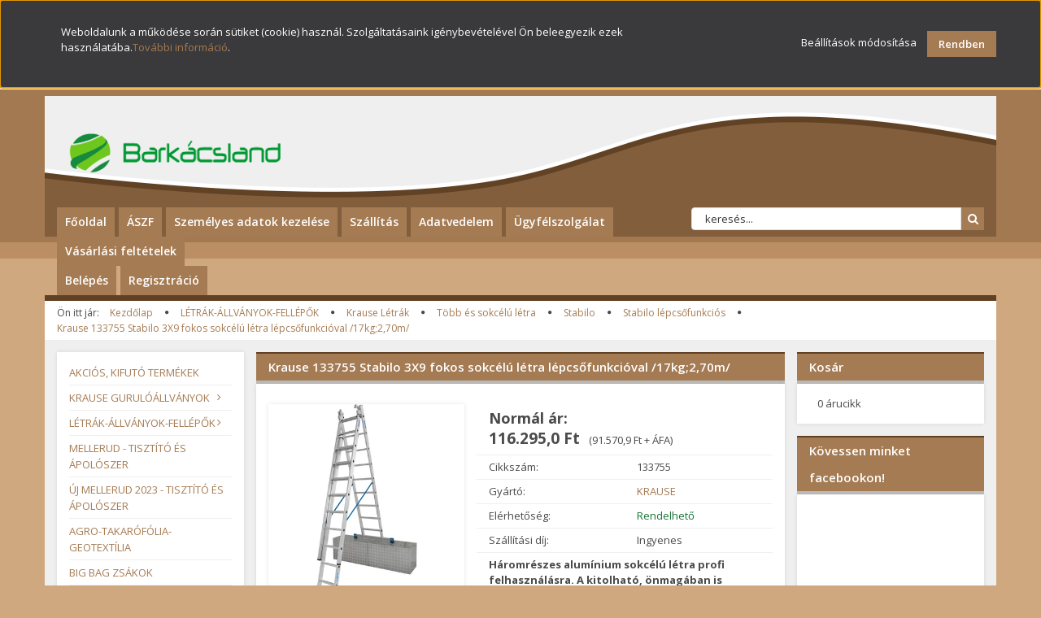

--- FILE ---
content_type: text/html; charset=UTF-8
request_url: https://www.barkacsland.hu/krause_133755_stabilo_3x9_fokos_sokcelu_letra_lepcsofunkcioval_17kg270m
body_size: 215977
content:
<!DOCTYPE html>
<!--[if lt IE 7]>      <html class="no-js lt-ie10 lt-ie9 lt-ie8 lt-ie7" lang="hu" dir="ltr"> <![endif]-->
<!--[if IE 7]>         <html class="no-js lt-ie10 lt-ie9 lt-ie8" lang="hu" dir="ltr"> <![endif]-->
<!--[if IE 8]>         <html class="no-js lt-ie10 lt-ie9" lang="hu" dir="ltr"> <![endif]-->
<!--[if IE 9]>         <html class="no-js lt-ie10" lang="hu" dir="ltr"> <![endif]-->
<!--[if gt IE 10]><!--> <html class="no-js" lang="hu" dir="ltr"> <!--<![endif]-->
<head>
    <title>Krause 133755 Stabilo 3X9  fokos sokcélú létra lépcsőfunkcióval /17kg;2,70m/ - 133755</title>
    <meta charset="utf-8">
    <meta name="keywords" content="Krause,133755,Stabilo,3X9  fokos sokcélú létra,lépcsőfunkcióval,sokcélú létra,alumínium létra,háztartási létra,9 fokos,létra">
    <meta name="description" content="Látogasson el a Stabilo lépcsőfunkciós kategóriánkba és válassza a Krause 133755 Stabilo 3X9  fokos sokcélú létra lépcsőfunkcióval /17kg;2,70m/ termékünket kedvező 116.295,0 Ft -os áron online rendeléssel. Online barkácsboltunk szakszerű, rugalmas kiszolgálással várja a barkácsolni vágyókat. ">
    <meta name="robots" content="index, follow">
    <link rel="image_src" href="https://palackposta.cdn.shoprenter.hu/custom/palackposta/image/data/Krause/uj/133755elso.jpg.webp?lastmod=1732015796.1737365518">
    <meta property="og:title" content="Krause 133755 Stabilo 3X9  fokos sokcélú létra lépcsőfunkcióval /17kg;2,70m/" />
    <meta property="og:type" content="product" />
    <meta property="og:url" content="https://www.barkacsland.hu/krause_133755_stabilo_3x9_fokos_sokcelu_letra_lepcsofunkcioval_17kg270m" />
    <meta property="og:image" content="https://palackposta.cdn.shoprenter.hu/custom/palackposta/image/cache/w955h500/Krause/uj/133755elso.jpg.webp?lastmod=1732015796.1737365518" />
    <meta property="og:description" content=" Háromrészes alumínium sokcélú létra profi felhasználásra. A kitolható, önmagában is használható létratagnak köszönhetően használható támasztó-, toló- és állólétraként is. Leírás:A szárat..." />
    <link href="https://palackposta.cdn.shoprenter.hu/custom/palackposta/image/data/Bark%C3%A1cslandfavicon.jpg?lastmod=1471197914.1737365518" rel="icon" />
    <link href="https://palackposta.cdn.shoprenter.hu/custom/palackposta/image/data/Bark%C3%A1cslandfavicon.jpg?lastmod=1471197914.1737365518" rel="apple-touch-icon" />
    <base href="https://www.barkacsland.hu:443" />
    <meta name="google-site-verification" content="OXyD9Qduw4PThgXv87xIsd4WnA-DVV9JEE_ZtyWsk9w" />

    <meta name="viewport" content="width=device-width, initial-scale=1">
            <link href="https://www.barkacsland.hu/krause_133755_stabilo_3x9_fokos_sokcelu_letra_lepcsofunkcioval_17kg270m" rel="canonical">
    
    <!-- Custom styles for this template -->
    <link rel="stylesheet" href="//maxcdn.bootstrapcdn.com/font-awesome/4.7.0/css/font-awesome.min.css">
            
        
        
    
            <link rel="stylesheet" href="https://palackposta.cdn.shoprenter.hu/web/compiled/css/fancybox2.css?v=1768402760" media="screen">
            <link rel="stylesheet" href="https://palackposta.cdn.shoprenter.hu/web/compiled/css/fonts.css?v=1768402760" media="screen">
            <link rel="stylesheet" href="https://palackposta.cdn.shoprenter.hu/web/compiled/css/global_bootstrap.css?v=1768402760" media="screen">
            <link rel="stylesheet" href="//fonts.googleapis.com/css?family=Open+Sans:400,800italic,800,700italic,700,600italic,600,400italic,300italic,300&subset=latin-ext,latin" media="screen">
            <link rel="stylesheet" href="https://palackposta.cdn.shoprenter.hu/custom/palackposta/catalog/view/theme/classic2_cappuccino/stylesheet/1648725232.1484139539.1609745283.1520516444.css?v=null.1737365518" media="screen">
        <script>
        window.nonProductQuality = 80;
    </script>
    <script src="//ajax.googleapis.com/ajax/libs/jquery/1.10.2/jquery.min.js"></script>
    <script>window.jQuery || document.write('<script src="https://palackposta.cdn.shoprenter.hu/catalog/view/javascript/jquery/jquery-1.10.2.min.js?v=1484139539"><\/script>')</script>

            
        <script src="https://palackposta.cdn.shoprenter.hu/web/compiled/js/countdown.js?v=1768402759"></script>
        <!-- Header JavaScript codes -->
            <script src="https://palackposta.cdn.shoprenter.hu/web/compiled/js/base.js?v=1768402759"></script>
                    <script src="https://palackposta.cdn.shoprenter.hu/catalog/view/theme/classic2/javascript/template.js?v=1623854148"></script>
                    <script src="https://palackposta.cdn.shoprenter.hu/web/compiled/js/fancybox2.js?v=1768402759"></script>
                    <script src="https://palackposta.cdn.shoprenter.hu/web/compiled/js/before_starter2_productpage.js?v=1768402759"></script>
                    <script src="https://palackposta.cdn.shoprenter.hu/web/compiled/js/before_starter2_head.js?v=1768402759"></script>
                    <script src="https://palackposta.cdn.shoprenter.hu/web/compiled/js/base_bootstrap.js?v=1768402759"></script>
                    <script src="https://palackposta.cdn.shoprenter.hu/web/compiled/js/productreview.js?v=1768402759"></script>
                    <script src="https://palackposta.cdn.shoprenter.hu/web/compiled/js/nanobar.js?v=1768402759"></script>
                    <script src="https://palackposta.cdn.shoprenter.hu/web/compiled/js/before_starter.js?v=1768402759"></script>
                    <script src="https://palackposta.cdn.shoprenter.hu/web/compiled/js/compare.js?v=1768402759"></script>
                    <!-- Header jQuery onLoad scripts -->
    <script>
        window.countdownFormat = '%D:%H:%M:%S';
        //<![CDATA[
        var BASEURL = 'https://www.barkacsland.hu';
Currency = {"symbol_left":"","symbol_right":" Ft","decimal_place":1,"decimal_point":",","thousand_point":".","currency":"HUF","value":1};
var ShopRenter = ShopRenter || {}; ShopRenter.product = {"id":17777,"sku":"133755","currency":"HUF","unitName":"db","price":116295,"name":"Krause 133755 Stabilo 3X9  fokos sokc\u00e9l\u00fa l\u00e9tra l\u00e9pcs\u0151funkci\u00f3val \/17kg;2,70m\/","brand":"KRAUSE ","currentVariant":[],"parent":{"id":17777,"sku":"133755","unitName":"db","price":116295,"name":"Krause 133755 Stabilo 3X9  fokos sokc\u00e9l\u00fa l\u00e9tra l\u00e9pcs\u0151funkci\u00f3val \/17kg;2,70m\/"}};

        $(document).ready(function(){
        // DOM ready
            
                $('.fancybox').fancybox({
                    maxWidth: 820,
                    maxHeight: 650,
                    afterLoad: function(){
                        wrapCSS = $(this.element).data('fancybox-wrapcss');
                        if(wrapCSS){
                            $('.fancybox-wrap').addClass(wrapCSS);
                        }
                    },
                    helpers: {
                        thumbs: {
                            width: 50,
                            height: 50
                        }
                    }
                });
                $('.fancybox-inline').fancybox({
                    maxWidth: 820,
                    maxHeight: 650,
                    type:'inline'
                });
                

        // /DOM ready
        });
        $(window).load(function(){
        // OnLoad
            new WishlistHandler('wishlist-add','');

        // /OnLoad
        });
        //]]>
    </script>
    
        <script src="https://palackposta.cdn.shoprenter.hu/web/compiled/js/vue/manifest.bundle.js?v=1768402756"></script>
<script>
    var ShopRenter = ShopRenter || {};
    ShopRenter.onCartUpdate = function (callable) {
        document.addEventListener('cartChanged', callable)
    };
    ShopRenter.onItemAdd = function (callable) {
        document.addEventListener('AddToCart', callable)
    };
    ShopRenter.onItemDelete = function (callable) {
        document.addEventListener('deleteCart', callable)
    };
    ShopRenter.onSearchResultViewed = function (callable) {
        document.addEventListener('AuroraSearchResultViewed', callable)
    };
    ShopRenter.onSubscribedForNewsletter = function (callable) {
        document.addEventListener('AuroraSubscribedForNewsletter', callable)
    };
    ShopRenter.onCheckoutInitiated = function (callable) {
        document.addEventListener('AuroraCheckoutInitiated', callable)
    };
    ShopRenter.onCheckoutShippingInfoAdded = function (callable) {
        document.addEventListener('AuroraCheckoutShippingInfoAdded', callable)
    };
    ShopRenter.onCheckoutPaymentInfoAdded = function (callable) {
        document.addEventListener('AuroraCheckoutPaymentInfoAdded', callable)
    };
    ShopRenter.onCheckoutOrderConfirmed = function (callable) {
        document.addEventListener('AuroraCheckoutOrderConfirmed', callable)
    };
    ShopRenter.onCheckoutOrderPaid = function (callable) {
        document.addEventListener('AuroraOrderPaid', callable)
    };
    ShopRenter.onCheckoutOrderPaidUnsuccessful = function (callable) {
        document.addEventListener('AuroraOrderPaidUnsuccessful', callable)
    };
    ShopRenter.onProductPageViewed = function (callable) {
        document.addEventListener('AuroraProductPageViewed', callable)
    };
    ShopRenter.onMarketingConsentChanged = function (callable) {
        document.addEventListener('AuroraMarketingConsentChanged', callable)
    };
    ShopRenter.onCustomerRegistered = function (callable) {
        document.addEventListener('AuroraCustomerRegistered', callable)
    };
    ShopRenter.onCustomerLoggedIn = function (callable) {
        document.addEventListener('AuroraCustomerLoggedIn', callable)
    };
    ShopRenter.onCustomerUpdated = function (callable) {
        document.addEventListener('AuroraCustomerUpdated', callable)
    };
    ShopRenter.onCartPageViewed = function (callable) {
        document.addEventListener('AuroraCartPageViewed', callable)
    };
    ShopRenter.customer = {"userId":0,"userClientIP":"52.14.138.32","userGroupId":8,"customerGroupTaxMode":"gross","customerGroupPriceMode":"gross_net_tax","email":"","phoneNumber":"","name":{"firstName":"","lastName":""}};
    ShopRenter.theme = {"name":"classic2_cappuccino","family":"classic2","parent":"bootstrap"};
    ShopRenter.shop = {"name":"palackposta","locale":"hu","currency":{"code":"HUF","rate":1},"domain":"palackposta.myshoprenter.hu"};
    ShopRenter.page = {"route":"product\/product","queryString":"krause_133755_stabilo_3x9_fokos_sokcelu_letra_lepcsofunkcioval_17kg270m"};

    ShopRenter.formSubmit = function (form, callback) {
        callback();
    };

    let loadedAsyncScriptCount = 0;
    function asyncScriptLoaded(position) {
        loadedAsyncScriptCount++;
        if (position === 'body') {
            if (document.querySelectorAll('.async-script-tag').length === loadedAsyncScriptCount) {
                if (/complete|interactive|loaded/.test(document.readyState)) {
                    document.dispatchEvent(new CustomEvent('asyncScriptsLoaded', {}));
                } else {
                    document.addEventListener('DOMContentLoaded', () => {
                        document.dispatchEvent(new CustomEvent('asyncScriptsLoaded', {}));
                    });
                }
            }
        }
    }
</script>


                    <script type="text/javascript" src="https://palackposta.cdn.shoprenter.hu/web/compiled/js/vue/customerEventDispatcher.bundle.js?v=1768402756"></script>




    
    
                
            
            <script>window.dataLayer=window.dataLayer||[];function gtag(){dataLayer.push(arguments)};var ShopRenter=ShopRenter||{};ShopRenter.config=ShopRenter.config||{};ShopRenter.config.googleConsentModeDefaultValue="denied";</script>                        <script type="text/javascript" src="https://palackposta.cdn.shoprenter.hu/web/compiled/js/vue/googleConsentMode.bundle.js?v=1768402756"></script>

            
            
            
            
                <!--Global site tag(gtag.js)--><script async src="https://www.googletagmanager.com/gtag/js?id=AW-714715326"></script><script>window.dataLayer=window.dataLayer||[];function gtag(){dataLayer.push(arguments);}
gtag('js',new Date());gtag('config','AW-714715326',{"allow_enhanced_conversions":true});</script>    
    
</head>

<body id="body" class="bootstrap-body page-body flypage_body body-pathway-top desktop-device-body body-pathway-top classic2_cappuccino-body" role="document">
            
    
<div id="fb-root"></div>
<script>(function (d, s, id) {
        var js, fjs = d.getElementsByTagName(s)[0];
        if (d.getElementById(id)) return;
        js = d.createElement(s);
        js.id = id;
        js.src = "//connect.facebook.net/hu_HU/sdk/xfbml.customerchat.js#xfbml=1&version=v2.12&autoLogAppEvents=1";
        fjs.parentNode.insertBefore(js, fjs);
    }(document, "script", "facebook-jssdk"));
</script>



            

<!-- cached --><div id="firstLogNanobar" class="Fixed aurora-nanobar aurora-nanobar-firstlogin">
    <div class="aurora-nanobar-container">
        <span id="nanoTextCookies" class="aurora-nanobar-text"
              style="font-size: px;">Weboldalunk a működése során sütiket (cookie) használ. Szolgáltatásaink igénybevételével Ön beleegyezik ezek használatába.<a href="https://palackposta.shoprenter.hu/custom/palackposta/image/data/RITA/Cookie_barkacsland.pdf">További információ</a>.
        </span>
        <div class="aurora-nanobar-buttons-wrapper">
            <a id ="aurora-nanobar-settings-button" href="">
                <span>Beállítások módosítása</span>
            </a>
            <a id="auroraNanobarCloseCookies" href="" class="button btn btn-primary aurora-nanobar-btn" data-button-save-text="Beállítások mentése">
                <span>Rendben</span>
            </a>
        </div>
        <div class="aurora-nanobar-cookies" style="display: none;">
            <div class="form-group">
                <label><input type="checkbox" name="required_cookies" id="required-cookies" disabled="disabled" checked="checked" /> Szükséges cookie-k</label>
                <div class="cookies-help-text">
                    Ezek a cookie-k segítenek abban, hogy a webáruház használható és működőképes legyen.
                </div>
            </div>
            <div class="form-group">
                <label>
                    <input type="checkbox" name="marketing_cookies" id="marketing-cookies"
                             checked />
                    Marketing cookie-k
                </label>
                <div class="cookies-help-text">
                    Ezeket a cookie-k segítenek abban, hogy az Ön érdeklődési körének megfelelő reklámokat és termékeket jelenítsük meg a webáruházban.
                </div>
            </div>
        </div>
    </div>
</div>

<script>

    (function ($) {
        $(document).ready(function () {
            new AuroraNanobar.FirstLogNanobarCheckbox(jQuery('#firstLogNanobar'), 'top');
        });
    })(jQuery);

</script>
<!-- /cached -->

    
                <!-- cached -->













    <link media="screen and (max-width: 992px)" rel="stylesheet" href="https://palackposta.cdn.shoprenter.hu/catalog/view/javascript/jquery/jquery-mmenu/dist/css/jquery.mmenu.all.css?v=1484139539">
    <script src="https://palackposta.cdn.shoprenter.hu/catalog/view/javascript/jquery/jquery-mmenu/dist/js/jquery.mmenu.all.min.js?v=1484139539"></script>
        <script src="https://palackposta.cdn.shoprenter.hu/catalog/view/javascript/jquery/product_count_in_cart.js?v=1530610005"></script>

    <script>
        $(document).ready(function(){$('#categorytree-nav').mmenu({navbar:{title:'Termékek'},extensions:["theme-dark","border-full"],offCanvas:{position:"left",zposition:"back"},counters:true,searchfield:{add:true,search:true,placeholder:'keresés',noResults:''}});$('#menu-nav').mmenu({navbar:{title:'Menü'},extensions:["theme-dark","border-full"],offCanvas:{position:"right",zposition:"back"},counters:true,searchfield:{add:true,search:true,placeholder:'keresés',noResults:''}});function setLanguagesMobile(type){$('.'+type+'-change-mobile').click(function(e){e.preventDefault();$('#'+type+'_value_mobile').attr('value',$(this).data('value'));$('#mobile_'+type+'_form').submit();});}
setLanguagesMobile('language');setLanguagesMobile('currency');});    </script>

    <form action="index.php" method="post" enctype="multipart/form-data" id="mobile_currency_form">
        <input id="currency_value_mobile" type="hidden" value="" name="currency_id"/>
    </form>

    <form action="index.php" method="post" enctype="multipart/form-data" id="mobile_language_form">
        <input id="language_value_mobile" type="hidden" value="" name="language_code"/>
    </form>

            <div id="categorytree-nav">
            <ul>
                    
    <li>
    <a href="https://www.barkacsland.hu/kifuto_leertekelt_termekek_2120">            <h3 class="category-list-link-text">AKCIÓS, KIFUTÓ TERMÉKEK</h3>
        </a>
    </li><li>
    <a href="https://www.barkacsland.hu/krause_guruloallvany_788">            <h3 class="category-list-link-text">KRAUSE GURULÓÁLLVÁNYOK</h3>
        </a>
            <ul><li>
    <a href="https://www.barkacsland.hu/krause_guruloallvany_788/krause_garancia_817">            Krause garancia
        </a>
    </li><li>
    <a href="https://www.barkacsland.hu/krause_guruloallvany_788/leirasok_818">            LEÍRÁSOK
        </a>
    </li><li>
    <a href="https://www.barkacsland.hu/krause_guruloallvany_788/safety_services_1106">            SAFETY SERVICES
        </a>
    </li><li>
    <a href="https://www.barkacsland.hu/krause_guruloallvany_788/stabilo_10_789">            Stabilo 10
        </a>
            <ul><li>
    <a href="https://www.barkacsland.hu/krause_guruloallvany_788/stabilo_10_789/uj_stabilo_10_1823">            Új Stabilo 10  (2,00 x 0,75M)
        </a>
    </li><li>
    <a href="https://www.barkacsland.hu/krause_guruloallvany_788/stabilo_10_789/uj_stabilo_10_250_x_075m_1828">            Új Stabilo 10  (2,50 X 0,75M)
        </a>
    </li><li>
    <a href="https://www.barkacsland.hu/krause_guruloallvany_788/stabilo_10_789/stabilo_10_2mx075m_799">            Stabilo 10 (2mx0,75m)
        </a>
    </li><li>
    <a href="https://www.barkacsland.hu/krause_guruloallvany_788/stabilo_10_789/stabilo_10_25mx075m_800">            Stabilo 10 (2,5mx0,75m)
        </a>
    </li></ul>
    </li><li>
    <a href="https://www.barkacsland.hu/krause_guruloallvany_788/stabilo_100_790">            Stabilo 100
        </a>
            <ul><li>
    <a href="https://www.barkacsland.hu/krause_guruloallvany_788/stabilo_100_790/uj_stabilo_100_200_x_075_m_1829">            Új Stabilo 100  (2,00 x 0,75 m)
        </a>
    </li><li>
    <a href="https://www.barkacsland.hu/krause_guruloallvany_788/stabilo_100_790/uj_stabilo_100_250_x_075_m_1831">            Új Stabilo 100  (2,50 x 0,75 m)
        </a>
    </li><li>
    <a href="https://www.barkacsland.hu/krause_guruloallvany_788/stabilo_100_790/stabilo_100_2mx075m_801">            Stabilo 100 (2mx0,75m)
        </a>
    </li><li>
    <a href="https://www.barkacsland.hu/krause_guruloallvany_788/stabilo_100_790/stabilo_100_25mx075m_802">            Stabilo 100 (2,5mx0,75m)
        </a>
    </li></ul>
    </li><li>
    <a href="https://www.barkacsland.hu/krause_guruloallvany_788/stabilo_1000_791">            Stabilo 1000
        </a>
            <ul><li>
    <a href="https://www.barkacsland.hu/krause_guruloallvany_788/stabilo_1000_791/uj_stabilo_1000_200_x_075_m_1834">            Új Stabilo 1000  (2,00 x 0,75 m)
        </a>
    </li><li>
    <a href="https://www.barkacsland.hu/krause_guruloallvany_788/stabilo_1000_791/uj_stabilo_1000_250_x_075_m_1836">            Új Stabilo 1000  (2,50 x 0,75 m)
        </a>
    </li><li>
    <a href="https://www.barkacsland.hu/krause_guruloallvany_788/stabilo_1000_791/stabilo_1000_2mx075m_804">            Stabilo 1000 (2mx0,75m)
        </a>
    </li><li>
    <a href="https://www.barkacsland.hu/krause_guruloallvany_788/stabilo_1000_791/stabilo_1000_25mx075m_805">            Stabilo 1000 (2,5mx0,75m)
        </a>
    </li></ul>
    </li><li>
    <a href="https://www.barkacsland.hu/krause_guruloallvany_788/stabilo_50_792">            Stabilo 50
        </a>
            <ul><li>
    <a href="https://www.barkacsland.hu/krause_guruloallvany_788/stabilo_50_792/uj_stabilo_50_200_x_150_m_1837">            Új Stabilo 50 (2,00 x 1,50 m)
        </a>
    </li><li>
    <a href="https://www.barkacsland.hu/krause_guruloallvany_788/stabilo_50_792/uj_stabilo_50_250_x_150_m_1839">            Új Stabilo 50 (2,50 x 1,50 m)
        </a>
    </li><li>
    <a href="https://www.barkacsland.hu/krause_guruloallvany_788/stabilo_50_792/stabilo_50_2mx15m_807">            Stabilo 50 (2mx1,5m)
        </a>
    </li><li>
    <a href="https://www.barkacsland.hu/krause_guruloallvany_788/stabilo_50_792/stabilo_50_25mx15m_808">            Stabilo 50 (2,5mx1,5m)
        </a>
    </li></ul>
    </li><li>
    <a href="https://www.barkacsland.hu/krause_guruloallvany_788/stabilo_500_793">            Stabilo 500
        </a>
            <ul><li>
    <a href="https://www.barkacsland.hu/krause_guruloallvany_788/stabilo_500_793/uj_stabilo_500_200_x_150_m_1842">            Új Stabilo 500 ( 2,00 x 1,50 m)
        </a>
    </li><li>
    <a href="https://www.barkacsland.hu/krause_guruloallvany_788/stabilo_500_793/uj_stabilo_500_250_x_150_m_1845">            Új Stabilo 500 ( 2,50 x 1,50 m)
        </a>
    </li><li>
    <a href="https://www.barkacsland.hu/krause_guruloallvany_788/stabilo_500_793/stabilo_500_2mx15m_809">            Stabilo 500 (2mx1,5m)
        </a>
    </li><li>
    <a href="https://www.barkacsland.hu/krause_guruloallvany_788/stabilo_500_793/stabilo_500_25mx15m_810">            Stabilo 500 (2,5mx1,5m)
        </a>
    </li></ul>
    </li><li>
    <a href="https://www.barkacsland.hu/krause_guruloallvany_788/stabilo_5000_813">            Stabilo 5000
        </a>
            <ul><li>
    <a href="https://www.barkacsland.hu/krause_guruloallvany_788/stabilo_5000_813/uj_stabilo_5000_200_x_150_m_1847">            Új Stabilo 5000 ( 2,00 x 1,50 m)
        </a>
    </li><li>
    <a href="https://www.barkacsland.hu/krause_guruloallvany_788/stabilo_5000_813/uj_stabilo_5000_250_x_150_m_1848">            Új Stabilo 5000 ( 2,50 x 1,50 m)
        </a>
    </li><li>
    <a href="https://www.barkacsland.hu/krause_guruloallvany_788/stabilo_5000_813/stabilo_5000_2mx15m_814">            Stabilo 5000 (2mx1,5m)
        </a>
    </li><li>
    <a href="https://www.barkacsland.hu/krause_guruloallvany_788/stabilo_5000_813/stabilo_5000_25mx15m_815">            Stabilo 5000 (2,5mx1,5m)
        </a>
    </li></ul>
    </li><li>
    <a href="https://www.barkacsland.hu/krause_guruloallvany_788/stabilo_5500_794">            Stabilo 5500
        </a>
            <ul><li>
    <a href="https://www.barkacsland.hu/krause_guruloallvany_788/stabilo_5500_794/stabilo_5500_2mx15m_812">            Stabilo 5500 (2mx1,5m)
        </a>
    </li><li>
    <a href="https://www.barkacsland.hu/krause_guruloallvany_788/stabilo_5500_794/uj_5500_200_x_150_m_1849">            Új Stabilo 5500 (2,00 x 1,50 m)
        </a>
    </li></ul>
    </li><li>
    <a href="https://www.barkacsland.hu/krause_guruloallvany_788/climtec_795">            Climtec
        </a>
    </li><li>
    <a href="https://www.barkacsland.hu/krause_guruloallvany_788/protec_796">            Protec
        </a>
    </li><li>
    <a href="https://www.barkacsland.hu/krause_guruloallvany_788/protec_xxl_797">            Protec XXL
        </a>
    </li><li>
    <a href="https://www.barkacsland.hu/krause_guruloallvany_788/uj_protec_xxl_1850">            Új ProTec XXL 
        </a>
    </li><li>
    <a href="https://www.barkacsland.hu/krause_guruloallvany_788/protec_798">            Protec XS
        </a>
    </li><li>
    <a href="https://www.barkacsland.hu/krause_guruloallvany_788/uj_protec_xs_1852">            Új Protec XS
        </a>
    </li></ul>
    </li><li>
    <a href="https://www.barkacsland.hu/krause_309">            <h3 class="category-list-link-text">LÉTRÁK-ÁLLVÁNYOK-FELLÉPŐK</h3>
        </a>
            <ul><li>
    <a href="https://www.barkacsland.hu/krause_309/letrak_480">            Krause Létrák
        </a>
            <ul><li>
    <a href="https://www.barkacsland.hu/krause_309/letrak_480/ablaktisztito_letrak_672">            Ablaktisztító létrák
        </a>
    </li><li>
    <a href="https://www.barkacsland.hu/krause_309/letrak_480/csuklos_letrak_630">            Csuklós létrák
        </a>
    </li><li>
    <a href="https://www.barkacsland.hu/krause_309/letrak_480/fellepok_es_szerelodobogok_483">            Fellépők és szerelődobogók
        </a>
            <ul><li>
    <a href="https://www.barkacsland.hu/krause_309/letrak_480/fellepok_es_szerelodobogok_483/fellepok_994">            Fellépők
        </a>
            <ul><li>
    <a href="https://www.barkacsland.hu/krause_309/letrak_480/fellepok_es_szerelodobogok_483/fellepok_994/krause_monto_fellepok_es_szerelodobogok_1140">            Krause Monto fellépők és szerelődobogók
        </a>
    </li><li>
    <a href="https://www.barkacsland.hu/krause_309/letrak_480/fellepok_es_szerelodobogok_483/fellepok_994/krause_stabilo_fellepok_es_szerelodobogok_1141">            Krause Stabilo fellépők és szerelődobogók
        </a>
    </li></ul>
    </li><li>
    <a href="https://www.barkacsland.hu/krause_309/letrak_480/fellepok_es_szerelodobogok_483/fix_szerelodobogok_aluminiumbol_995">            Fix szerelődobogók alumíniumból
        </a>
    </li><li>
    <a href="https://www.barkacsland.hu/krause_309/letrak_480/fellepok_es_szerelodobogok_483/gurithato_szerelodobogok_aluminiumbol_997">            Gurítható szerelődobogók alumíniumból
        </a>
    </li><li>
    <a href="https://www.barkacsland.hu/krause_309/letrak_480/fellepok_es_szerelodobogok_483/szerelodobogo_racsos_fokkal_999">            Szerelődobogó rácsos fokkal
        </a>
    </li></ul>
    </li><li>
    <a href="https://www.barkacsland.hu/krause_309/letrak_480/alloletrak_481">            Háztartási létrák, Állólétrák
        </a>
            <ul><li>
    <a href="https://www.barkacsland.hu/krause_309/letrak_480/alloletrak_481/corda_haztartasi_letra_1652">            Corda háztartási létra
        </a>
    </li><li>
    <a href="https://www.barkacsland.hu/krause_309/letrak_480/alloletrak_481/monto_safety_alloletra_1654">            Monto Safety állólétra
        </a>
    </li><li>
    <a href="https://www.barkacsland.hu/krause_309/letrak_480/alloletrak_481/monto_solido_alloletra_1661">            Monto Solido állólétra
        </a>
    </li><li>
    <a href="https://www.barkacsland.hu/krause_309/letrak_480/alloletrak_481/monto_solidy_alloletra_1653">            Monto Solidy állólétra
        </a>
    </li><li>
    <a href="https://www.barkacsland.hu/krause_309/letrak_480/alloletrak_481/monto_secury_alloletra_1659">            Monto Secury állólétra
        </a>
    </li><li>
    <a href="https://www.barkacsland.hu/krause_309/letrak_480/alloletrak_481/monto_securo_alloletra_1660">            Monto Securo lépcsőfokos állólétra &quot;eloxált&quot;
        </a>
    </li><li>
    <a href="https://www.barkacsland.hu/krause_309/letrak_480/alloletrak_481/monto_sepuro_alloletra_1662">            Monto Sepuro állólétra
        </a>
    </li><li>
    <a href="https://www.barkacsland.hu/krause_309/letrak_480/alloletrak_481/monto_sepro_alloletra_1655">            Monto SePro S lépcsőfokos állólétra &quot;eloxált&quot;
        </a>
    </li><li>
    <a href="https://www.barkacsland.hu/krause_309/letrak_480/alloletrak_481/stabilo_alloletra_1656">            Stabilo állólétra
        </a>
            <ul><li>
    <a href="https://www.barkacsland.hu/krause_309/letrak_480/alloletrak_481/stabilo_alloletra_1656/stabilo_lepcsofokos_alloletra_1657">            Stabilo lépcsőfokos állólétra
        </a>
    </li><li>
    <a href="https://www.barkacsland.hu/krause_309/letrak_480/alloletrak_481/stabilo_alloletra_1656/stabilo_lepcsofokos_alloletra_nagy_dobogoval_1663">            Stabilo lépcsőfokos állólétra nagy dobogóval
        </a>
    </li><li>
    <a href="https://www.barkacsland.hu/krause_309/letrak_480/alloletrak_481/stabilo_alloletra_1656/stabilo_lepcsofokos_gurithato_alloletra_1658">            Stabilo lépcsőfokos gurítható állólétra
        </a>
    </li><li>
    <a href="https://www.barkacsland.hu/krause_309/letrak_480/alloletrak_481/stabilo_alloletra_1656/uj_krause_lepcsofokos_alloletra_magas_kapaszkodokerettel_225_kg_1952">            ÚJ Krause Lépcsőfokos állólétra magas kapaszkodókerettel, 225 kg
        </a>
    </li></ul>
    </li></ul>
    </li><li>
    <a href="https://www.barkacsland.hu/krause_309/letrak_480/ket_oldalon_jarhato_letrak_669">            Két oldalon járható létrák
        </a>
            <ul><li>
    <a href="https://www.barkacsland.hu/krause_309/letrak_480/ket_oldalon_jarhato_letrak_669/ket_oldalon_jarhato_allo_letrak_993">            Alumínum létra
        </a>
            <ul><li>
    <a href="https://www.barkacsland.hu/krause_309/letrak_480/ket_oldalon_jarhato_letrak_669/ket_oldalon_jarhato_allo_letrak_993/monto_dopplo_1665">            Monto Dopplo
        </a>
    </li><li>
    <a href="https://www.barkacsland.hu/krause_309/letrak_480/ket_oldalon_jarhato_letrak_669/ket_oldalon_jarhato_allo_letrak_993/sepro_1664">            Sepro
        </a>
    </li></ul>
    </li><li>
    <a href="https://www.barkacsland.hu/krause_309/letrak_480/ket_oldalon_jarhato_letrak_669/faletrak_551">            Fa létrák
        </a>
    </li><li>
    <a href="https://www.barkacsland.hu/krause_309/letrak_480/ket_oldalon_jarhato_letrak_669/muanyag_letrak_670">            Műanyag létrák
        </a>
    </li><li>
    <a href="https://www.barkacsland.hu/krause_309/letrak_480/ket_oldalon_jarhato_letrak_669/uj_krause_lepcsofokos_ket_oldalon_jarhato_alloletra_225kg_1955">            Új Krause lépcsőfokos két oldalon járható állólétra 225kg
        </a>
    </li></ul>
    </li><li>
    <a href="https://www.barkacsland.hu/krause_309/letrak_480/tobb_es_sokcelu_letra_482">            Több és sokcélú létra
        </a>
            <ul><li>
    <a href="https://www.barkacsland.hu/krause_309/letrak_480/tobb_es_sokcelu_letra_482/corda_1644">            Corda 
        </a>
            <ul><li>
    <a href="https://www.barkacsland.hu/krause_309/letrak_480/tobb_es_sokcelu_letra_482/corda_1644/corda_lepcsofunkcio_nelkuli_1646">            Corda lépcsőfunkció nélküli
        </a>
    </li><li>
    <a href="https://www.barkacsland.hu/krause_309/letrak_480/tobb_es_sokcelu_letra_482/corda_1644/corda_lepcsofunkcios_1645">            Corda lépcsőfunkciós
        </a>
    </li></ul>
    </li><li>
    <a href="https://www.barkacsland.hu/krause_309/letrak_480/tobb_es_sokcelu_letra_482/monto_tribilo_1643">            Monto Tribilo
        </a>
    </li><li>
    <a href="https://www.barkacsland.hu/krause_309/letrak_480/tobb_es_sokcelu_letra_482/stabilo_1647">            Stabilo 
        </a>
            <ul><li>
    <a href="https://www.barkacsland.hu/krause_309/letrak_480/tobb_es_sokcelu_letra_482/stabilo_1647/stabilo_lepcsofunkcio_nelkuli_1650">            Stabilo lépcsőfunkció nélküli
        </a>
    </li><li>
    <a href="https://www.barkacsland.hu/krause_309/letrak_480/tobb_es_sokcelu_letra_482/stabilo_1647/stabilo_lepcsofunkcios_1648">            Stabilo lépcsőfunkciós
        </a>
    </li></ul>
    </li><li>
    <a href="https://www.barkacsland.hu/krause_309/letrak_480/tobb_es_sokcelu_letra_482/tobbcelu_letrak_1651">            Többcélú létrák
        </a>
    </li></ul>
    </li><li>
    <a href="https://www.barkacsland.hu/krause_309/letrak_480/tamaszto_es_tolo_letrak_631">            Toló,támasztó,húzóköteles létrák
        </a>
            <ul><li>
    <a href="https://www.barkacsland.hu/krause_309/letrak_480/tamaszto_es_tolo_letrak_631/huzokoteles_letrak_1673">            Húzóköteles létrák
        </a>
            <ul><li>
    <a href="https://www.barkacsland.hu/krause_309/letrak_480/tamaszto_es_tolo_letrak_631/huzokoteles_letrak_1673/corda_huzokoteles_letra_1686">            Corda húzóköteles létra
        </a>
    </li><li>
    <a href="https://www.barkacsland.hu/krause_309/letrak_480/tamaszto_es_tolo_letrak_631/huzokoteles_letrak_1673/monto_robilo_huzokoteles_letra_1670">            Monto Robilo húzóköteles létra
        </a>
    </li><li>
    <a href="https://www.barkacsland.hu/krause_309/letrak_480/tamaszto_es_tolo_letrak_631/huzokoteles_letrak_1673/stabilo_huzokoteles_letra_1666">            Stabilo húzóköteles létra
        </a>
            <ul><li>
    <a href="https://www.barkacsland.hu/krause_309/letrak_480/tamaszto_es_tolo_letrak_631/huzokoteles_letrak_1673/stabilo_huzokoteles_letra_1666/harom_reszes_1668">            Három részes
        </a>
    </li><li>
    <a href="https://www.barkacsland.hu/krause_309/letrak_480/tamaszto_es_tolo_letrak_631/huzokoteles_letrak_1673/stabilo_huzokoteles_letra_1666/ket_reszes_1667">            Két részes
        </a>
    </li></ul>
    </li></ul>
    </li><li>
    <a href="https://www.barkacsland.hu/krause_309/letrak_480/tamaszto_es_tolo_letrak_631/muanyag_letrak_1687">            Műanyag létrák
        </a>
    </li><li>
    <a href="https://www.barkacsland.hu/krause_309/letrak_480/tamaszto_es_tolo_letrak_631/lepcsofokos_polcletra_1671">            Polclétrák
        </a>
    </li><li>
    <a href="https://www.barkacsland.hu/krause_309/letrak_480/tamaszto_es_tolo_letrak_631/tamaszto_letrak_1675">            Támasztó létrák
        </a>
            <ul><li>
    <a href="https://www.barkacsland.hu/krause_309/letrak_480/tamaszto_es_tolo_letrak_631/tamaszto_letrak_1675/corda_tamaszto_letra_1677">            Corda támasztó létra
        </a>
    </li><li>
    <a href="https://www.barkacsland.hu/krause_309/letrak_480/tamaszto_es_tolo_letrak_631/tamaszto_letrak_1675/sibilo_tamaszto_letra_1676">            Monto Sibilo támasztó létra
        </a>
    </li><li>
    <a href="https://www.barkacsland.hu/krause_309/letrak_480/tamaszto_es_tolo_letrak_631/tamaszto_letrak_1675/stabilo_tamaszto_letra_1678">            Stabilo támasztó létra
        </a>
            <ul><li>
    <a href="https://www.barkacsland.hu/krause_309/letrak_480/tamaszto_es_tolo_letrak_631/tamaszto_letrak_1675/stabilo_tamaszto_letra_1678/stabilo_lepcsofokos_tamasztoletra_1681">            Stabilo Lépcsőfokos támasztólétra
        </a>
    </li><li>
    <a href="https://www.barkacsland.hu/krause_309/letrak_480/tamaszto_es_tolo_letrak_631/tamaszto_letrak_1675/stabilo_tamaszto_letra_1678/stabilo_tamaszto_letra_1682">            Stabilo létrafokos támasztó létra
        </a>
    </li><li>
    <a href="https://www.barkacsland.hu/krause_309/letrak_480/tamaszto_es_tolo_letrak_631/tamaszto_letrak_1675/stabilo_tamaszto_letra_1678/uj_krause_stabilo_lepcsofokos_tamasztoletra_225_kg_1956">            Új Krause Stabilo lépcsőfokos támasztólétra 225 kg
        </a>
    </li></ul>
    </li></ul>
    </li><li>
    <a href="https://www.barkacsland.hu/krause_309/letrak_480/tamaszto_es_tolo_letrak_631/tolo_letrak_1674">            Toló létrák
        </a>
            <ul><li>
    <a href="https://www.barkacsland.hu/krause_309/letrak_480/tamaszto_es_tolo_letrak_631/tolo_letrak_1674/corda_tolo_letra_1685">            Corda toló létra
        </a>
    </li><li>
    <a href="https://www.barkacsland.hu/krause_309/letrak_480/tamaszto_es_tolo_letrak_631/tolo_letrak_1674/monto_fabilo_tololetra_1683">            Monto Fabilo tolólétra
        </a>
    </li><li>
    <a href="https://www.barkacsland.hu/krause_309/letrak_480/tamaszto_es_tolo_letrak_631/tolo_letrak_1674/stabilo_tololetra_1669">            Stabilo tolólétra
        </a>
    </li></ul>
    </li></ul>
    </li></ul>
    </li><li>
    <a href="https://www.barkacsland.hu/krause_309/stabilo_guruloallvanyok_475">            Krause STABILO gurulóállványok
        </a>
            <ul><li>
    <a href="https://www.barkacsland.hu/krause_309/stabilo_guruloallvanyok_475/stabilo_10_es_sorozat_491">            Krause STABILO 10-es sorozat  
        </a>
            <ul><li>
    <a href="https://www.barkacsland.hu/krause_309/stabilo_guruloallvanyok_475/stabilo_10_es_sorozat_491/stabilo_10_es_sorozat_2m_x_075m_487">            Krause STABILO 10-es sorozat  ( 2m x 0.75m)
        </a>
    </li><li>
    <a href="https://www.barkacsland.hu/krause_309/stabilo_guruloallvanyok_475/stabilo_10_es_sorozat_491/stabilo_10_es_sorozat_25_m_x_075_m_488">            Krause STABILO 10-es sorozat  ( 2.5 m x 0.75 m )
        </a>
    </li></ul>
    </li><li>
    <a href="https://www.barkacsland.hu/krause_309/stabilo_guruloallvanyok_475/stabilo_50_es_sorozat_492">            Krause STABILO 50-es sorozat 
        </a>
            <ul><li>
    <a href="https://www.barkacsland.hu/krause_309/stabilo_guruloallvanyok_475/stabilo_50_es_sorozat_492/stabilo_50_es_sorozat_2m_x_15_m_489">            Krause STABILO 50-es sorozat 2m x 1.5 m
        </a>
    </li><li>
    <a href="https://www.barkacsland.hu/krause_309/stabilo_guruloallvanyok_475/stabilo_50_es_sorozat_492/stabilo_50_es_sorozat_25_m_x_15_m_490">            Krause STABILO 50-es sorozat 2.5 m x 1.5 m
        </a>
    </li></ul>
    </li><li>
    <a href="https://www.barkacsland.hu/krause_309/stabilo_guruloallvanyok_475/stabilo_100_as_sorozat_493">            Krause STABILO 100-as sorozat
        </a>
            <ul><li>
    <a href="https://www.barkacsland.hu/krause_309/stabilo_guruloallvanyok_475/stabilo_100_as_sorozat_493/stabilo_100_as_sorozat_2mx075m_494">            STABILO 100-as sorozat 2mx0.75m
        </a>
    </li><li>
    <a href="https://www.barkacsland.hu/krause_309/stabilo_guruloallvanyok_475/stabilo_100_as_sorozat_493/stabilo_100_as_sorozat_25mx075m_495">            STABILO 100-as sorozat 2.5mx0.75m
        </a>
    </li><li>
    <a href="https://www.barkacsland.hu/krause_309/stabilo_guruloallvanyok_475/stabilo_100_as_sorozat_493/stabilo_100_as_sorozat_3mx075m_496">            STABILO 100-as sorozat 3mx0.75m
        </a>
    </li></ul>
    </li><li>
    <a href="https://www.barkacsland.hu/krause_309/stabilo_guruloallvanyok_475/stabilo_500_as_sorozat_497">            STABILO 500-as sorozat
        </a>
            <ul><li>
    <a href="https://www.barkacsland.hu/krause_309/stabilo_guruloallvanyok_475/stabilo_500_as_sorozat_497/stabilo_500_as_sorozat_2mx15_m_498">            STABILO 500-as sorozat 2mx1.5 m
        </a>
    </li><li>
    <a href="https://www.barkacsland.hu/krause_309/stabilo_guruloallvanyok_475/stabilo_500_as_sorozat_497/stabilo_500_as_sorozat_25mx15m_499">            STABILO 500-as sorozat 2.5mx1.5m
        </a>
    </li><li>
    <a href="https://www.barkacsland.hu/krause_309/stabilo_guruloallvanyok_475/stabilo_500_as_sorozat_497/stabilo_500_as_sorozat_3mx15m_500">            STABILO 500-as sorozat 3mx1.5m
        </a>
    </li></ul>
    </li><li>
    <a href="https://www.barkacsland.hu/krause_309/stabilo_guruloallvanyok_475/stabilo_1000_es_sorozat_501">            STABILO 1000-es sorozat
        </a>
            <ul><li>
    <a href="https://www.barkacsland.hu/krause_309/stabilo_guruloallvanyok_475/stabilo_1000_es_sorozat_501/stabilo_1000_es_sorozat_2mx075m_502">            STABILO 1000-es sorozat 2mx0.75m
        </a>
    </li><li>
    <a href="https://www.barkacsland.hu/krause_309/stabilo_guruloallvanyok_475/stabilo_1000_es_sorozat_501/stabilo_1000_es_sorozat_25mx075m_503">            STABILO 1000-es sorozat 2.5mx0.75m
        </a>
    </li><li>
    <a href="https://www.barkacsland.hu/krause_309/stabilo_guruloallvanyok_475/stabilo_1000_es_sorozat_501/stabilo_1000_es_sorozat_3mx075m_504">            STABILO 1000-es sorozat 3mx0.75m
        </a>
    </li></ul>
    </li><li>
    <a href="https://www.barkacsland.hu/krause_309/stabilo_guruloallvanyok_475/stabilo_5000_es_sorozat_505">            Krause STABILO 5000-es sorozat
        </a>
            <ul><li>
    <a href="https://www.barkacsland.hu/krause_309/stabilo_guruloallvanyok_475/stabilo_5000_es_sorozat_505/stabilo_5000_es_sorozat_2mx15m_506">            STABILO 5000-es sorozat 2mx1.5m
        </a>
    </li><li>
    <a href="https://www.barkacsland.hu/krause_309/stabilo_guruloallvanyok_475/stabilo_5000_es_sorozat_505/stabilo_5000_es_sorozat_25mx15m_507">            Krause STABILO 5000-es sorozat 2.5mx1.5m
        </a>
    </li><li>
    <a href="https://www.barkacsland.hu/krause_309/stabilo_guruloallvanyok_475/stabilo_5000_es_sorozat_505/stabilo_5000_es_sorozat_3mx15m_508">            Krause STABILO 5000-es sorozat 3mx1.5m
        </a>
    </li></ul>
    </li><li>
    <a href="https://www.barkacsland.hu/krause_309/stabilo_guruloallvanyok_475/stabilo_5500_as_sorozat_509">            STABILO 5500-as sorozat
        </a>
            <ul><li>
    <a href="https://www.barkacsland.hu/krause_309/stabilo_guruloallvanyok_475/stabilo_5500_as_sorozat_509/stabilo_5500_as_sorozat_2mx125m_510">            STABILO 5500-as sorozat 2mx1.5m 
        </a>
    </li></ul>
    </li></ul>
    </li><li>
    <a href="https://www.barkacsland.hu/krause_309/krause_tartozekok_kiegeszitok_511">            Krause tartozékok, kiegészítők
        </a>
            <ul><li>
    <a href="https://www.barkacsland.hu/krause_309/krause_tartozekok_kiegeszitok_511/combisystem_biztonsagi_tartozek_aluminium_2108">            CombiSystem Biztonsági tartozék (alumínium) 
        </a>
    </li><li>
    <a href="https://www.barkacsland.hu/krause_309/krause_tartozekok_kiegeszitok_511/guruloallvanyok_rendszerelemei_2111">            Gurulóállványok rendszerelemei
        </a>
    </li><li>
    <a href="https://www.barkacsland.hu/krause_309/krause_tartozekok_kiegeszitok_511/kiegeszitok_2106">            KIEGÉSZÍTÓK
        </a>
    </li><li>
    <a href="https://www.barkacsland.hu/krause_309/krause_tartozekok_kiegeszitok_511/protecprotec_xxlprotec_xs_guruloallvanyok_rendszerelemei_2113">            ProTec/ProTec XXL/ProTec XS gurulóállványok rendszerelemei
        </a>
    </li><li>
    <a href="https://www.barkacsland.hu/krause_309/krause_tartozekok_kiegeszitok_511/tartozekok_2105">            Tartozékok
        </a>
    </li><li>
    <a href="https://www.barkacsland.hu/krause_309/krause_tartozekok_kiegeszitok_511/teleboard_system_2116">            TeleBoard System
        </a>
    </li></ul>
    </li><li>
    <a href="https://www.barkacsland.hu/krause_309/guruloallvanyok_474">            MONTO  gurulóállványok
        </a>
            <ul><li>
    <a href="https://www.barkacsland.hu/krause_309/guruloallvanyok_474/krause_protec_individualis_aluminium_guruloallvany_477">             ProTec  gurulóállvány
        </a>
    </li><li>
    <a href="https://www.barkacsland.hu/krause_309/guruloallvanyok_474/2022_11_ho_utani_uj_szabvany_climtec_guruloallvany_1820">            2022. 11. hó utáni új szabvány ClimTec gurulóállvány
        </a>
    </li><li>
    <a href="https://www.barkacsland.hu/krause_309/guruloallvanyok_474/2022_protech_guruloallvany_1817">            2022. 11. hó utáni új szabvány ProTec gurulóállvány
        </a>
    </li><li>
    <a href="https://www.barkacsland.hu/krause_309/guruloallvanyok_474/climtec_guruloallvany_479">            ClimTec gurulóállvány
        </a>
    </li><li>
    <a href="https://www.barkacsland.hu/krause_309/guruloallvanyok_474/rolltec_guruloallvany_486">            Krause RollTec gurulóállvány
        </a>
    </li><li>
    <a href="https://www.barkacsland.hu/krause_309/guruloallvanyok_474/protec_xs_guruloallvany_478">            ProTec XS gurulóállvány
        </a>
    </li><li>
    <a href="https://www.barkacsland.hu/krause_309/guruloallvanyok_474/protec_xs_p_484">            ProTec XS-P  gurulóállvány
        </a>
    </li><li>
    <a href="https://www.barkacsland.hu/krause_309/guruloallvanyok_474/protec_xxl_guruloallvany_485">            ProTec XXL gurulóállvány
        </a>
    </li></ul>
    </li><li>
    <a href="https://www.barkacsland.hu/krause_309/krause_corda_allvanyok_561">            Krause CORDA állványok
        </a>
    </li><li>
    <a href="https://www.barkacsland.hu/krause_309/festo_faletrak_1795">            Festő falétrák
        </a>
    </li></ul>
    </li><li>
    <a href="https://www.barkacsland.hu/mellerud_1000">            <h3 class="category-list-link-text">MELLERUD - TISZTÍTÓ ÉS ÁPOLÓSZER </h3>
        </a>
    </li><li>
    <a href="https://www.barkacsland.hu/uj_mellerud_2023_-_tisztitoszer_es_apolo_1862">            <h3 class="category-list-link-text">ÚJ MELLERUD 2023 - TISZTÍTÓ ÉS ÁPOLÓSZER</h3>
        </a>
    </li><li>
    <a href="https://www.barkacsland.hu/agro_es_takaro_folia_308">            <h3 class="category-list-link-text">AGRO-TAKARÓFÓLIA-GEOTEXTÍLIA</h3>
        </a>
    </li><li>
    <a href="https://www.barkacsland.hu/big_bag_zsakok">            <h3 class="category-list-link-text">BIG BAG ZSÁKOK</h3>
        </a>
    </li><li>
    <a href="https://www.barkacsland.hu/csavarkotoelem_359">            <h3 class="category-list-link-text">CSAVAR-KÖTŐELEM-FÉMTÖMEGCIKK-RÖGZÍTÉSTECHNIKA</h3>
        </a>
            <ul><li>
    <a href="https://www.barkacsland.hu/csavarkotoelem_359/alapcsavar_650">            Alapcsavar
        </a>
            <ul><li>
    <a href="https://www.barkacsland.hu/csavarkotoelem_359/alapcsavar_650/alapcsavar_acel_rogzitogyuruvel_1696">            Alapcsavar acél rögzítőgyűrűvel
        </a>
    </li><li>
    <a href="https://www.barkacsland.hu/csavarkotoelem_359/alapcsavar_650/a4_alapcsavar_986">            A4 Alapcsavar
        </a>
    </li></ul>
    </li><li>
    <a href="https://www.barkacsland.hu/csavarkotoelem_359/anya_alatet_1134">            Anya, alátét 
        </a>
            <ul><li>
    <a href="https://www.barkacsland.hu/csavarkotoelem_359/anya_alatet_1134/a2_alatet_659">            A2 Alátétek
        </a>
    </li><li>
    <a href="https://www.barkacsland.hu/csavarkotoelem_359/anya_alatet_1134/a4_alatetek_660">            A4 Alátétek
        </a>
    </li><li>
    <a href="https://www.barkacsland.hu/csavarkotoelem_359/anya_alatet_1134/anya_410">            Anya
        </a>
            <ul><li>
    <a href="https://www.barkacsland.hu/csavarkotoelem_359/anya_alatet_1134/anya_410/anya_1689">            Anya
        </a>
    </li><li>
    <a href="https://www.barkacsland.hu/csavarkotoelem_359/anya_alatet_1134/anya_410/onzaro_anya_1672">            Önzáró anya
        </a>
    </li><li>
    <a href="https://www.barkacsland.hu/csavarkotoelem_359/anya_alatet_1134/anya_410/talpas_anya_1808">            Talpas anya
        </a>
    </li><li>
    <a href="https://www.barkacsland.hu/csavarkotoelem_359/anya_alatet_1134/anya_410/zartanya_376">            Zárt anya
        </a>
    </li></ul>
    </li><li>
    <a href="https://www.barkacsland.hu/csavarkotoelem_359/anya_alatet_1134/anya_a2_1731">            Anya A2
        </a>
            <ul><li>
    <a href="https://www.barkacsland.hu/csavarkotoelem_359/anya_alatet_1134/anya_a2_1731/anya_a2_1734">            Anya A2
        </a>
    </li><li>
    <a href="https://www.barkacsland.hu/csavarkotoelem_359/anya_alatet_1134/anya_a2_1731/onzaro_anya_a2_1798">            Önzáró anya A2
        </a>
    </li><li>
    <a href="https://www.barkacsland.hu/csavarkotoelem_359/anya_alatet_1134/anya_a2_1731/zart_anya_a2_1807">            Zárt Anya A2
        </a>
    </li></ul>
    </li><li>
    <a href="https://www.barkacsland.hu/csavarkotoelem_359/anya_alatet_1134/fakotesu_alatet_377">            Fakötésű alátét
        </a>
    </li><li>
    <a href="https://www.barkacsland.hu/csavarkotoelem_359/anya_alatet_1134/lapos_alatet_374">            Lapos alátét
        </a>
    </li><li>
    <a href="https://www.barkacsland.hu/csavarkotoelem_359/anya_alatet_1134/rugos_alatet_375">            Rugós alátét
        </a>
    </li><li>
    <a href="https://www.barkacsland.hu/csavarkotoelem_359/anya_alatet_1134/tanyeralatet_1871">            Tányéralátét
        </a>
    </li></ul>
    </li><li>
    <a href="https://www.barkacsland.hu/csavarkotoelem_359/bilincsek_653">            BILINCSEK
        </a>
            <ul><li>
    <a href="https://www.barkacsland.hu/csavarkotoelem_359/bilincsek_653/gumis_csobilincs_654">            Gumis csőbilincs
        </a>
    </li><li>
    <a href="https://www.barkacsland.hu/csavarkotoelem_359/bilincsek_653/tomloszorito_bilincsek_655">            Tömlőszorító bilincsek
        </a>
            <ul><li>
    <a href="https://www.barkacsland.hu/csavarkotoelem_359/bilincsek_653/tomloszorito_bilincsek_655/acel_tomloszorito_bilincs_657">            Acél tömlőszorító bilincs
        </a>
    </li><li>
    <a href="https://www.barkacsland.hu/csavarkotoelem_359/bilincsek_653/tomloszorito_bilincsek_655/inox_bilincsek_658">            Inox Bilincsek
        </a>
    </li></ul>
    </li></ul>
    </li><li>
    <a href="https://www.barkacsland.hu/csavarkotoelem_359/dubel_1136">            DÜBEL
        </a>
            <ul><li>
    <a href="https://www.barkacsland.hu/csavarkotoelem_359/dubel_1136/dubelek_1004">            Általános dübelek
        </a>
            <ul><li>
    <a href="https://www.barkacsland.hu/csavarkotoelem_359/dubel_1136/dubelek_1004/blau_dubel_1714">            Blau Dübel
        </a>
    </li><li>
    <a href="https://www.barkacsland.hu/csavarkotoelem_359/dubel_1136/dubelek_1004/csavar_nelkuli_dubel_1718">            Csavar nélküli dübel
        </a>
    </li><li>
    <a href="https://www.barkacsland.hu/csavarkotoelem_359/dubel_1136/dubelek_1004/fembubel_651">            Fém általános dübel
        </a>
    </li><li>
    <a href="https://www.barkacsland.hu/csavarkotoelem_359/dubel_1136/dubelek_1004/muanyag_altalanos_dubel_1702">            Műanyag dübel csavarral
        </a>
            <ul><li>
    <a href="https://www.barkacsland.hu/csavarkotoelem_359/dubel_1136/dubelek_1004/muanyag_altalanos_dubel_1702/ff1_-_lapos_peremu_dubel_hatlapfeju_csavarra_2121">             FF1 - Lapos peremű dübel, hatlapfejű csavarra
        </a>
    </li><li>
    <a href="https://www.barkacsland.hu/csavarkotoelem_359/dubel_1136/dubelek_1004/muanyag_altalanos_dubel_1702/ff1_-_sullyesztett_peremu_dubel_sullyesztett_feju_csavarral_2124">             FF1 - Süllyesztett peremű dübel, süllyesztett fejű csavarral
        </a>
    </li></ul>
    </li></ul>
    </li><li>
    <a href="https://www.barkacsland.hu/csavarkotoelem_359/dubel_1136/betoncsavar_1704">            Betoncsavar
        </a>
    </li><li>
    <a href="https://www.barkacsland.hu/csavarkotoelem_359/dubel_1136/gipszkartonhoz_dubel_szerszam_1752">            Gipszkartonhoz dübel, szerszám
        </a>
    </li></ul>
    </li><li>
    <a href="https://www.barkacsland.hu/csavarkotoelem_359/fa-fem_csavarok_990">            Fa-fém csavarok
        </a>
    </li><li>
    <a href="https://www.barkacsland.hu/csavarkotoelem_359/faipari_csavar_1138">            Faipari csavar
        </a>
            <ul><li>
    <a href="https://www.barkacsland.hu/csavarkotoelem_359/faipari_csavar_1138/allitocsavar_988">            Állítócsavar
        </a>
    </li><li>
    <a href="https://www.barkacsland.hu/csavarkotoelem_359/faipari_csavar_1138/allvanycsavarok_981">            Állványcsavarok
        </a>
    </li><li>
    <a href="https://www.barkacsland.hu/csavarkotoelem_359/faipari_csavar_1138/allvanyrogzito_szemes_csavar_989">            Állványrögzítő szemes csavar
        </a>
    </li><li>
    <a href="https://www.barkacsland.hu/csavarkotoelem_359/faipari_csavar_1138/faforgacslap_csavar_rozsdamentes_1787">            Faforgácslap csavar rozsdamentes
        </a>
    </li><li>
    <a href="https://www.barkacsland.hu/csavarkotoelem_359/faipari_csavar_1138/faforgacslap_csavarok_1779">            Faforgácslap csavarok
        </a>
    </li><li>
    <a href="https://www.barkacsland.hu/csavarkotoelem_359/faipari_csavar_1138/konfirmator_csavar_991">            Konfirmátor csavar
        </a>
    </li><li>
    <a href="https://www.barkacsland.hu/csavarkotoelem_359/faipari_csavar_1138/lapos_nagyfeju_facsavar_673">            Lapos nagyfejű facsavar
        </a>
    </li><li>
    <a href="https://www.barkacsland.hu/csavarkotoelem_359/faipari_csavar_1138/sullyesztett_feju_facsavar_674">            Süllyesztett fejű facsavar 
        </a>
    </li></ul>
    </li><li>
    <a href="https://www.barkacsland.hu/csavarkotoelem_359/femipari_csavar_1137">            Fémipari csavar
        </a>
            <ul><li>
    <a href="https://www.barkacsland.hu/csavarkotoelem_359/femipari_csavar_1137/a2_sullyesztett_feju_1928">            A2 süllyesztett fejű
        </a>
    </li><li>
    <a href="https://www.barkacsland.hu/csavarkotoelem_359/femipari_csavar_1137/hatlapfeju_metrikus_horganyzott_88_csavar_din933_408">            Metrikus csavar
        </a>
            <ul><li>
    <a href="https://www.barkacsland.hu/csavarkotoelem_359/femipari_csavar_1137/hatlapfeju_metrikus_horganyzott_88_csavar_din933_408/d-feju_peremes_csavarok_a2_1967">             D-fejű peremes csavarok A2 
        </a>
    </li><li>
    <a href="https://www.barkacsland.hu/csavarkotoelem_359/femipari_csavar_1137/hatlapfeju_metrikus_horganyzott_88_csavar_din933_408/a2_belsokulcsnyilasu_hengeres_feju_imbusz_1901">            A2 belsőkulcsnyílású hengeres fejű (imbusz)
        </a>
    </li><li>
    <a href="https://www.barkacsland.hu/csavarkotoelem_359/femipari_csavar_1137/hatlapfeju_metrikus_horganyzott_88_csavar_din933_408/d-feju_metrikus_tovigmenetes_rozsdamentes_1898">            A2 D-fejű metrikus tövigmenetes (rozsdamentes)
        </a>
    </li><li>
    <a href="https://www.barkacsland.hu/csavarkotoelem_359/femipari_csavar_1137/hatlapfeju_metrikus_horganyzott_88_csavar_din933_408/belsokulcsnyilasu_horganyzott_imbusz_csavar_1880">            Belsőkulcsnyílású horganyzott (imbusz) csavar
        </a>
    </li><li>
    <a href="https://www.barkacsland.hu/csavarkotoelem_359/femipari_csavar_1137/hatlapfeju_metrikus_horganyzott_88_csavar_din933_408/belsokulcsnyilasu_sullyesztett_88_1895">            Belsőkulcsnyílású süllyesztett 8.8
        </a>
    </li><li>
    <a href="https://www.barkacsland.hu/csavarkotoelem_359/femipari_csavar_1137/hatlapfeju_metrikus_horganyzott_88_csavar_din933_408/d-feju_1789">            D-Fejű
        </a>
    </li><li>
    <a href="https://www.barkacsland.hu/csavarkotoelem_359/femipari_csavar_1137/hatlapfeju_metrikus_horganyzott_88_csavar_din933_408/hatlapfeju_88_horganyzott_409">            Hatlapfejű 8.8 horganyzott TM. DIN 933
        </a>
    </li><li>
    <a href="https://www.barkacsland.hu/csavarkotoelem_359/femipari_csavar_1137/hatlapfeju_metrikus_horganyzott_88_csavar_din933_408/hatlapfeju_natur_metrikus_csavar_1882">            Hatlapfejű natúr metrikus csavar 10.9
        </a>
    </li><li>
    <a href="https://www.barkacsland.hu/csavarkotoelem_359/femipari_csavar_1137/hatlapfeju_metrikus_horganyzott_88_csavar_din933_408/kapupant_csavar_1788">            Kapupánt csavar
        </a>
    </li></ul>
    </li><li>
    <a href="https://www.barkacsland.hu/csavarkotoelem_359/femipari_csavar_1137/onfuro_lemezcsavar_1694">            Önfúró lemezcsavar
        </a>
    </li><li>
    <a href="https://www.barkacsland.hu/csavarkotoelem_359/femipari_csavar_1137/onfuro_sullyesztett_feju_csavar_1695">            Önfúró süllyesztett fejű csavar
        </a>
    </li><li>
    <a href="https://www.barkacsland.hu/csavarkotoelem_359/femipari_csavar_1137/szelemen_csavar_364">            Szelemen csavar
        </a>
    </li><li>
    <a href="https://www.barkacsland.hu/csavarkotoelem_359/femipari_csavar_1137/d-feju_onfuros_csavar_1873">            D-fejű önfúros csavar
        </a>
    </li></ul>
    </li><li>
    <a href="https://www.barkacsland.hu/csavarkotoelem_359/gipszkartonhoz_csavar_1705">            GIPSZKATONHOZ CSAVAR 
        </a>
            <ul><li>
    <a href="https://www.barkacsland.hu/csavarkotoelem_359/gipszkartonhoz_csavar_1705/famenetu_1707">            Famenetű
        </a>
    </li><li>
    <a href="https://www.barkacsland.hu/csavarkotoelem_359/gipszkartonhoz_csavar_1705/femmenetu_1708">            Fémmenetű
        </a>
    </li><li>
    <a href="https://www.barkacsland.hu/csavarkotoelem_359/gipszkartonhoz_csavar_1705/gipszrost_1709">            Gipszrost
        </a>
    </li></ul>
    </li><li>
    <a href="https://www.barkacsland.hu/csavarkotoelem_359/huzoszegecsek_1727">            HÚZÓSZEGECSEK
        </a>
            <ul><li>
    <a href="https://www.barkacsland.hu/csavarkotoelem_359/huzoszegecsek_1727/aluminium_-_acel_1728">            Aluminium - Acél 
        </a>
    </li><li>
    <a href="https://www.barkacsland.hu/csavarkotoelem_359/huzoszegecsek_1727/acel_-_acel_1736">            Acél - Acél
        </a>
    </li><li>
    <a href="https://www.barkacsland.hu/csavarkotoelem_359/huzoszegecsek_1727/nagyfeju_alu_-_acel_14mm_1738">            Nagyfejű Alu - Acél 14mm
        </a>
    </li><li>
    <a href="https://www.barkacsland.hu/csavarkotoelem_359/huzoszegecsek_1727/nagyfeju_alu_-_acel_16mm_1739">            Nagyfejű Alu - Acél 16mm
        </a>
    </li><li>
    <a href="https://www.barkacsland.hu/csavarkotoelem_359/huzoszegecsek_1727/repedo_1742">            Repedő
        </a>
    </li></ul>
    </li><li>
    <a href="https://www.barkacsland.hu/csavarkotoelem_359/kotestechnika_1747">            KÖTÉSTECHNIKA
        </a>
            <ul><li>
    <a href="https://www.barkacsland.hu/csavarkotoelem_359/kotestechnika_1747/drotkotel_sziv_1770">            Drótkötél szív
        </a>
    </li><li>
    <a href="https://www.barkacsland.hu/csavarkotoelem_359/kotestechnika_1747/gyurus_anya_1754">            Gyűrűs anya
        </a>
    </li><li>
    <a href="https://www.barkacsland.hu/csavarkotoelem_359/kotestechnika_1747/gyurus_csavar_1753">            Gyűrűs csavar
        </a>
    </li><li>
    <a href="https://www.barkacsland.hu/csavarkotoelem_359/kotestechnika_1747/huzalfeszito_1750">            Huzalfeszítő
        </a>
    </li><li>
    <a href="https://www.barkacsland.hu/csavarkotoelem_359/kotestechnika_1747/karabiner_1764">            Karabiner
        </a>
    </li><li>
    <a href="https://www.barkacsland.hu/csavarkotoelem_359/kotestechnika_1747/kotelszorito_1757">            Kötélszorító
        </a>
            <ul><li>
    <a href="https://www.barkacsland.hu/csavarkotoelem_359/kotestechnika_1747/kotelszorito_1757/drotkotel_bilincs_1760">            Drótkötél bilincs
        </a>
    </li><li>
    <a href="https://www.barkacsland.hu/csavarkotoelem_359/kotestechnika_1747/kotelszorito_1757/simplex_bilincs_1761">            Simplex bilincs
        </a>
    </li></ul>
    </li><li>
    <a href="https://www.barkacsland.hu/csavarkotoelem_359/kotestechnika_1747/metrikus_szemescsavar_1773">            Metrikus szemescsavar
        </a>
    </li><li>
    <a href="https://www.barkacsland.hu/csavarkotoelem_359/kotestechnika_1747/sekli_1767">            Sekli
        </a>
    </li></ul>
    </li><li>
    <a href="https://www.barkacsland.hu/csavarkotoelem_359/opel_csavar_1781">            Lemezcsavarok
        </a>
            <ul><li>
    <a href="https://www.barkacsland.hu/csavarkotoelem_359/opel_csavar_1781/fuzocsavar_1874">            Fűzőcsavar
        </a>
    </li><li>
    <a href="https://www.barkacsland.hu/csavarkotoelem_359/opel_csavar_1781/lapos_nagyfeju_onfuro_lemezcsavar_opel_1813">            Lapos nagyfejű önfúró lemezcsavar (opel)
        </a>
    </li><li>
    <a href="https://www.barkacsland.hu/csavarkotoelem_359/opel_csavar_1781/opel_csavar_1784">            Opel csavar
        </a>
    </li><li>
    <a href="https://www.barkacsland.hu/csavarkotoelem_359/opel_csavar_1781/platocsavar_1877">            Platócsavar
        </a>
    </li></ul>
    </li><li>
    <a href="https://www.barkacsland.hu/csavarkotoelem_359/menetes_szal_360">            Menetes szál
        </a>
            <ul><li>
    <a href="https://www.barkacsland.hu/csavarkotoelem_359/menetes_szal_360/a2_menetes_szal_rozsdamentes_1720">            A2 menetes szál 
        </a>
    </li><li>
    <a href="https://www.barkacsland.hu/csavarkotoelem_359/menetes_szal_360/a4_menetes_szal_savallo_1722">            A4 menetes szál 
        </a>
    </li><li>
    <a href="https://www.barkacsland.hu/csavarkotoelem_359/menetes_szal_360/46_os_menetes_szal_362">            4.8-as menetes szál
        </a>
    </li><li>
    <a href="https://www.barkacsland.hu/csavarkotoelem_359/menetes_szal_360/88_as_menetes_szal_361">            8.8-as menetes szál
        </a>
    </li><li>
    <a href="https://www.barkacsland.hu/csavarkotoelem_359/menetes_szal_360/109_es_menetes_szal_363">            10.9-es menetes szál
        </a>
    </li><li>
    <a href="https://www.barkacsland.hu/csavarkotoelem_359/menetes_szal_360/toldo_anya_1776">            Toldó anya
        </a>
    </li></ul>
    </li><li>
    <a href="https://www.barkacsland.hu/csavarkotoelem_359/oszloptarto_677">            Oszloptartó
        </a>
    </li><li>
    <a href="https://www.barkacsland.hu/csavarkotoelem_359/perforalt_lemezek_1692">            Perforált lemezek
        </a>
    </li><li>
    <a href="https://www.barkacsland.hu/csavarkotoelem_359/rezgescsillapitok_289">            Rezgéscsillapítók
        </a>
            <ul><li>
    <a href="https://www.barkacsland.hu/csavarkotoelem_359/rezgescsillapitok_289/csavar_csavar_290">            csavar-csavar
        </a>
    </li><li>
    <a href="https://www.barkacsland.hu/csavarkotoelem_359/rezgescsillapitok_289/szem_szem_291">            szem-szem
        </a>
    </li></ul>
    </li><li>
    <a href="https://www.barkacsland.hu/csavarkotoelem_359/rogzito_szalag_1712">            Rögzítő szalag
        </a>
    </li><li>
    <a href="https://www.barkacsland.hu/csavarkotoelem_359/sarok_osszekoto_1693">            Sarokösszekötő
        </a>
    </li><li>
    <a href="https://www.barkacsland.hu/csavarkotoelem_359/szeg_378">            Szeg
        </a>
            <ul><li>
    <a href="https://www.barkacsland.hu/csavarkotoelem_359/szeg_378/bognarszeg_380">            Bognárszeg
        </a>
    </li><li>
    <a href="https://www.barkacsland.hu/csavarkotoelem_359/szeg_378/huzalszeg_379">            Huzalszeg
        </a>
    </li><li>
    <a href="https://www.barkacsland.hu/csavarkotoelem_359/szeg_378/palaszeg_381">            Palaszeg
        </a>
    </li></ul>
    </li><li>
    <a href="https://www.barkacsland.hu/csavarkotoelem_359/szegecsanyak_1743">            SZEGECSANYÁK
        </a>
            <ul><li>
    <a href="https://www.barkacsland.hu/csavarkotoelem_359/szegecsanyak_1743/acel_szegecsanyak_1744">            Acél szegecsanyák
        </a>
    </li></ul>
    </li><li>
    <a href="https://www.barkacsland.hu/csavarkotoelem_359/szolar_termekek_1957">            Szolár termékek
        </a>
            <ul><li>
    <a href="https://www.barkacsland.hu/csavarkotoelem_359/szolar_termekek_1957/fa-femmenetes_csavar_a2_1958">             Fa-fémmenetes csavar A2
        </a>
    </li><li>
    <a href="https://www.barkacsland.hu/csavarkotoelem_359/szolar_termekek_1957/kalapacsfeju_csavar_a2_1961">             Kalapácsfejű csavar A2
        </a>
    </li><li>
    <a href="https://www.barkacsland.hu/csavarkotoelem_359/szolar_termekek_1957/t-hornyos_csuszoanya_1966">             T-hornyos csúszóanya
        </a>
    </li><li>
    <a href="https://www.barkacsland.hu/csavarkotoelem_359/szolar_termekek_1957/hatlapu_onmetszo_sorolo_csavar_a2_1960">            Hatlapú, önmetsző soroló csavar A2
        </a>
    </li><li>
    <a href="https://www.barkacsland.hu/csavarkotoelem_359/szolar_termekek_1957/napelemrogzito_kampo_1963">            Napelemrögzítő kampó 
        </a>
    </li></ul>
    </li><li>
    <a href="https://www.barkacsland.hu/csavarkotoelem_359/tokrogzito_csavar_1703">            TOKRÖGZÍTŐ CSAVAR
        </a>
    </li><li>
    <a href="https://www.barkacsland.hu/csavarkotoelem_359/uvegezo_lapkak_2129">            Üvegező lapkák
        </a>
    </li><li>
    <a href="https://www.barkacsland.hu/csavarkotoelem_359/zartszelveny_dugo_1794">            ZÁRTSZELVÉNY DUGÓ
        </a>
    </li></ul>
    </li><li>
    <a href="https://www.barkacsland.hu/csomagolastechnika_1890">            <h3 class="category-list-link-text">CSOMAGOLÁSTECHNIKA</h3>
        </a>
    </li><li>
    <a href="https://www.barkacsland.hu/kotestechnika_1887">            <h3 class="category-list-link-text">DRÓTKÖTÉL - LÁNC</h3>
        </a>
            <ul><li>
    <a href="https://www.barkacsland.hu/kotestechnika_1887/drotkotel_1888">            Drótkötél
        </a>
    </li><li>
    <a href="https://www.barkacsland.hu/kotestechnika_1887/lanc_1891">            Lánc
        </a>
    </li></ul>
    </li><li>
    <a href="https://www.barkacsland.hu/emelestechnika_2100">            <h3 class="category-list-link-text">EMELÉSTECHNIKA</h3>
        </a>
            <ul><li>
    <a href="https://www.barkacsland.hu/emelestechnika_2100/spanifer_es_emeloheveder_2102">            Spanifer és emelőheveder
        </a>
    </li></ul>
    </li><li>
    <a href="https://www.barkacsland.hu/epitoipari_gepek_es_berendezesek_1139">            <h3 class="category-list-link-text">ÉPÍTŐIPARI GÉPEK ÉS BERENDEZÉSEK </h3>
        </a>
            <ul><li>
    <a href="https://www.barkacsland.hu/epitoipari_gepek_es_berendezesek_1139/betonkeverok_1097">            Betonkeverők Agro-Wikt
        </a>
    </li><li>
    <a href="https://www.barkacsland.hu/epitoipari_gepek_es_berendezesek_1139/betonkeverok_hecht_1791">            Betonkeverők Hecht
        </a>
    </li><li>
    <a href="https://www.barkacsland.hu/epitoipari_gepek_es_berendezesek_1139/betonlehuzok_-_betonsimitok_1082">            Betonlehúzók, betonsimítók
        </a>
            <ul><li>
    <a href="https://www.barkacsland.hu/epitoipari_gepek_es_berendezesek_1139/betonlehuzok_-_betonsimitok_1082/kezi_lehuzolap_1083">            Kézi lehúzólap
        </a>
    </li><li>
    <a href="https://www.barkacsland.hu/epitoipari_gepek_es_berendezesek_1139/betonlehuzok_-_betonsimitok_1082/lehuzogerenda_1085">            Lehúzógerenda
        </a>
    </li><li>
    <a href="https://www.barkacsland.hu/epitoipari_gepek_es_berendezesek_1139/betonlehuzok_-_betonsimitok_1082/rotoros_betonsimito_1086">            Rotoros betonsimító
        </a>
    </li><li>
    <a href="https://www.barkacsland.hu/epitoipari_gepek_es_berendezesek_1139/betonlehuzok_-_betonsimitok_1082/ikerrotoros_betonsimito_1089">            Ikerrotoros betonsimító
        </a>
    </li><li>
    <a href="https://www.barkacsland.hu/epitoipari_gepek_es_berendezesek_1139/betonlehuzok_-_betonsimitok_1082/szorokocsi_1088">            Szórókocsi
        </a>
    </li></ul>
    </li><li>
    <a href="https://www.barkacsland.hu/epitoipari_gepek_es_berendezesek_1139/betonvibratorok_1075">            Betonvibrátorok
        </a>
            <ul><li>
    <a href="https://www.barkacsland.hu/epitoipari_gepek_es_berendezesek_1139/betonvibratorok_1075/betonvibrator_1076">            Betonvibrátor
        </a>
    </li><li>
    <a href="https://www.barkacsland.hu/epitoipari_gepek_es_berendezesek_1139/betonvibratorok_1075/tengelyek_es_fejek_1078">            Tengelyek és fejek
        </a>
    </li></ul>
    </li><li>
    <a href="https://www.barkacsland.hu/epitoipari_gepek_es_berendezesek_1139/dongolok_1093">            Döngölők
        </a>
    </li><li>
    <a href="https://www.barkacsland.hu/epitoipari_gepek_es_berendezesek_1139/holegfuvo_412">            Hőlégfúvó
        </a>
            <ul><li>
    <a href="https://www.barkacsland.hu/epitoipari_gepek_es_berendezesek_1139/holegfuvo_412/elektromos_holegfuvo_413">            Elektromos hőlégfúvó
        </a>
    </li><li>
    <a href="https://www.barkacsland.hu/epitoipari_gepek_es_berendezesek_1139/holegfuvo_412/foldgazas_futoberendezesek_1121">            Földgázos fűtőberendezések
        </a>
    </li><li>
    <a href="https://www.barkacsland.hu/epitoipari_gepek_es_berendezesek_1139/holegfuvo_412/gazolajos_holegfuvo_kemeny_nelkul_1024">            Gázolajos hőlégfúvó kémény nélkül
        </a>
    </li><li>
    <a href="https://www.barkacsland.hu/epitoipari_gepek_es_berendezesek_1139/holegfuvo_412/gazolajos_holegfuvok_kemenyes_1026">            Gázolajos hőlégfúvók kéményes
        </a>
    </li><li>
    <a href="https://www.barkacsland.hu/epitoipari_gepek_es_berendezesek_1139/holegfuvo_412/pb_gazos_holegfuvo_414">            PB gázos hőlégfúvó
        </a>
    </li><li>
    <a href="https://www.barkacsland.hu/epitoipari_gepek_es_berendezesek_1139/holegfuvo_412/infravoros_futoberendezesek_1117">            Infravörös fűtőberendezések
        </a>
    </li><li>
    <a href="https://www.barkacsland.hu/epitoipari_gepek_es_berendezesek_1139/holegfuvo_412/szekrenyes_holegfuvo_1116">            Szekrényes hőlégfúvó
        </a>
    </li></ul>
    </li><li>
    <a href="https://www.barkacsland.hu/epitoipari_gepek_es_berendezesek_1139/lapvibratorok_1072">            Lapvibrátorok
        </a>
            <ul><li>
    <a href="https://www.barkacsland.hu/epitoipari_gepek_es_berendezesek_1139/lapvibratorok_1072/lapvibratorok_1073">            Lapvibrátorok
        </a>
    </li><li>
    <a href="https://www.barkacsland.hu/epitoipari_gepek_es_berendezesek_1139/lapvibratorok_1072/lapvibrator_tartozekok_1074">            Lapvibrátor tartozékok
        </a>
    </li></ul>
    </li><li>
    <a href="https://www.barkacsland.hu/epitoipari_gepek_es_berendezesek_1139/polisztirolvago_gepek_823">            Polisztirolvágók, nikecellvágók
        </a>
            <ul><li>
    <a href="https://www.barkacsland.hu/epitoipari_gepek_es_berendezesek_1139/polisztirolvago_gepek_823/kezi_polisztirolvagok_1094">            Kézi polisztirolvágók
        </a>
    </li><li>
    <a href="https://www.barkacsland.hu/epitoipari_gepek_es_berendezesek_1139/polisztirolvago_gepek_823/polisztirolvago_gepek_1095">            Polisztirolvágó gépek
        </a>
    </li><li>
    <a href="https://www.barkacsland.hu/epitoipari_gepek_es_berendezesek_1139/polisztirolvago_gepek_823/polisztirolvago_tartozek_1096">            Polisztirolvágó tartozék
        </a>
    </li></ul>
    </li><li>
    <a href="https://www.barkacsland.hu/epitoipari_gepek_es_berendezesek_1139/szivattyuk_1103">            Szivattyúk
        </a>
            <ul><li>
    <a href="https://www.barkacsland.hu/epitoipari_gepek_es_berendezesek_1139/szivattyuk_1103/nyomoszivattyuk_1870">            Nyomószivattyúk
        </a>
    </li><li>
    <a href="https://www.barkacsland.hu/epitoipari_gepek_es_berendezesek_1139/szivattyuk_1103/vizszivattyuk_1104">            Vízszivattyúk
        </a>
    </li><li>
    <a href="https://www.barkacsland.hu/epitoipari_gepek_es_berendezesek_1139/szivattyuk_1103/zagyszivattyuk_1105">            Zagyszivattyúk
        </a>
    </li><li>
    <a href="https://www.barkacsland.hu/epitoipari_gepek_es_berendezesek_1139/szivattyuk_1103/szivattyu_tartozekok_1108">            Szivattyú tartozékok
        </a>
    </li></ul>
    </li><li>
    <a href="https://www.barkacsland.hu/epitoipari_gepek_es_berendezesek_1139/master_ipari_ventilator_822">            Ventillátorok (Master termékek)
        </a>
            <ul><li>
    <a href="https://www.barkacsland.hu/epitoipari_gepek_es_berendezesek_1139/master_ipari_ventilator_822/paratlanitok_1098">            Párátlanítók
        </a>
            <ul><li>
    <a href="https://www.barkacsland.hu/epitoipari_gepek_es_berendezesek_1139/master_ipari_ventilator_822/paratlanitok_1098/haztartasi_es_irodai_paratlanito_1099">            Háztartási és irodai párátlanító
        </a>
    </li><li>
    <a href="https://www.barkacsland.hu/epitoipari_gepek_es_berendezesek_1139/master_ipari_ventilator_822/paratlanitok_1098/profi_paratlanito_1100">            Profi párátlanító
        </a>
    </li><li>
    <a href="https://www.barkacsland.hu/epitoipari_gepek_es_berendezesek_1139/master_ipari_ventilator_822/paratlanitok_1098/ipari_paratlanito_1101">            <b>Ipari párátlanító</b>
        </a>
    </li></ul>
    </li><li>
    <a href="https://www.barkacsland.hu/epitoipari_gepek_es_berendezesek_1139/master_ipari_ventilator_822/ventilatorok_1090">            Master Ventilátorok
        </a>
    </li></ul>
    </li></ul>
    </li><li>
    <a href="https://www.barkacsland.hu/epitoipar_szerszamok_2127">            <h3 class="category-list-link-text">ÉPÍTÓIPARI SZERSZÁMOK</h3>
        </a>
            <ul><li>
    <a href="https://www.barkacsland.hu/epitoipar_szerszamok_2127/aso_lapat_2128">            Ásó, lapát
        </a>
    </li></ul>
    </li><li>
    <a href="https://www.barkacsland.hu/gep_akkumulator_1717">            <h3 class="category-list-link-text">GÉP AKKUMULÁTOR</h3>
        </a>
    </li><li>
    <a href="https://www.barkacsland.hu/gipszkarton_fuggesztok_1885">            <h3 class="category-list-link-text">GIPSZKARTON FÜGGESZTŐK</h3>
        </a>
            <ul><li>
    <a href="https://www.barkacsland.hu/gipszkarton_fuggesztok_1885/gipszkarton_fuggesztok_kiegeszitok_1893">            Gipszkarton függesztők kiegészítők
        </a>
    </li></ul>
    </li><li>
    <a href="https://www.barkacsland.hu/hosch_ipari_ragaszto_1044">            <h3 class="category-list-link-text">HOSCH IPARI RAGASZTÓ </h3>
        </a>
    </li><li>
    <a href="https://www.barkacsland.hu/vezetek_-_kabel_kotegelo_1812">            <h3 class="category-list-link-text">VEZETÉK - KÁBELKÖTEGELŐ</h3>
        </a>
    </li><li>
    <a href="https://www.barkacsland.hu/wolfcraft_-_steinel_1801">            <h3 class="category-list-link-text">WOLFCRAFT és STEINEL TERMÉKEK</h3>
        </a>
            <ul><li>
    <a href="https://www.barkacsland.hu/wolfcraft_-_steinel_1801/steinel_1805">            STEINEL
        </a>
    </li><li>
    <a href="https://www.barkacsland.hu/wolfcraft_-_steinel_1801/wolfcraft_1802">            WOLFCRAFT
        </a>
    </li></ul>
    </li><li>
    <a href="https://www.barkacsland.hu/aramfejlesztok_1867">            <h3 class="category-list-link-text">ÁRAMFEJLESZTŐK</h3>
        </a>
    </li><li>
    <a href="https://www.barkacsland.hu/arnyekolastechnika_2092">            <h3 class="category-list-link-text">ÁRNYÉKOLÁSTECHNIKA</h3>
        </a>
            <ul><li>
    <a href="https://www.barkacsland.hu/arnyekolastechnika_2092/arnyekolas_2097">            Árnyékolás
        </a>
    </li><li>
    <a href="https://www.barkacsland.hu/arnyekolastechnika_2092/drothuzalok_2098">            Dróthuzalok
        </a>
    </li><li>
    <a href="https://www.barkacsland.hu/arnyekolastechnika_2092/elkorlatozo_keritesek_es_halok_2093">            Elkorlátozó kerítések és hálók
        </a>
    </li><li>
    <a href="https://www.barkacsland.hu/arnyekolastechnika_2092/forgalomtechnikai_racsok_2095">            Forgalomtechnikai rácsok
        </a>
    </li></ul>
    </li><li>
    <a href="https://www.barkacsland.hu/purhabok_1894">            <h3 class="category-list-link-text">PURHABOK</h3>
        </a>
    </li><li>
    <a href="https://www.barkacsland.hu/szarazepiteszet_2104">            <h3 class="category-list-link-text">SZÁRAZÉPÍTÉSZET</h3>
        </a>
    </li><li>
    <a href="https://www.barkacsland.hu/furoszarak_1853">            <h3 class="category-list-link-text">FÚRÓSZÁRAK</h3>
        </a>
            <ul><li>
    <a href="https://www.barkacsland.hu/furoszarak_1853/andrill_femcsigafurok_1856">            Andrill fémcsigafúrók
        </a>
    </li><li>
    <a href="https://www.barkacsland.hu/furoszarak_1853/hss_kobalt_5_1857">            HSS Kobalt 5%
        </a>
    </li><li>
    <a href="https://www.barkacsland.hu/furoszarak_1853/hss-e_5_kobalt_fem_csigafurok_1864">            HSS-E 5% kobalt fém csigafúrók 
        </a>
    </li><li>
    <a href="https://www.barkacsland.hu/furoszarak_1853/hssm2_extra_hosszu_1860">            HSSM2 Extra hosszú
        </a>
    </li><li>
    <a href="https://www.barkacsland.hu/furoszarak_1853/sds_kozetfuro_-_andrill_1892">            SDS+  Kőzetfúró - Andrill
        </a>
    </li></ul>
    </li><li>
    <a href="https://www.barkacsland.hu/szerszamok_344">            <h3 class="category-list-link-text">SZERSZÁMOK</h3>
        </a>
            <ul><li>
    <a href="https://www.barkacsland.hu/szerszamok_344/bleispitz_acsceruzak_318">             Jelölő kréták, jelölő filcek, jelölő ceruzák
        </a>
    </li><li>
    <a href="https://www.barkacsland.hu/szerszamok_344/bitek_1982">            BITEK
        </a>
    </li><li>
    <a href="https://www.barkacsland.hu/szerszamok_344/csavarhuzok_1975">            Csavarhúzok
        </a>
    </li><li>
    <a href="https://www.barkacsland.hu/szerszamok_344/csillag-_villaskulcsok_csokulcsok_1979">            Csillag-, villáskulcsok, csőkulcsok
        </a>
    </li><li>
    <a href="https://www.barkacsland.hu/szerszamok_344/dugokulcsok_es_-fejek_szerszamkeszlet_1983">            Dugókulcsok és -fejek, szerszámkészlet
        </a>
            <ul><li>
    <a href="https://www.barkacsland.hu/szerszamok_344/dugokulcsok_es_-fejek_szerszamkeszlet_1983/dugofejek_1986">            Dugófejek
        </a>
    </li><li>
    <a href="https://www.barkacsland.hu/szerszamok_344/dugokulcsok_es_-fejek_szerszamkeszlet_1983/dugokulcs_keszletek_1987">            Dugókulcs készletek
        </a>
    </li><li>
    <a href="https://www.barkacsland.hu/szerszamok_344/dugokulcsok_es_-fejek_szerszamkeszlet_1983/nyomatekkulcsok_1989">            Nyomatékkulcsok
        </a>
    </li><li>
    <a href="https://www.barkacsland.hu/szerszamok_344/dugokulcsok_es_-fejek_szerszamkeszlet_1983/racsnis_hajtokarok_1991">            Racsnis hajtókarok
        </a>
    </li></ul>
    </li><li>
    <a href="https://www.barkacsland.hu/szerszamok_344/festo_szerszamok_1994">            Festő szerszámok
        </a>
    </li><li>
    <a href="https://www.barkacsland.hu/szerszamok_344/fogok_lyukasztok_csapszegvagok_lemezollok_1997">            Fogók, lyukasztók, csapszegvágók, lemezollók
        </a>
            <ul><li>
    <a href="https://www.barkacsland.hu/szerszamok_344/fogok_lyukasztok_csapszegvagok_lemezollok_1997/csapszegvago_2000">            Csapszegvágó
        </a>
    </li><li>
    <a href="https://www.barkacsland.hu/szerszamok_344/fogok_lyukasztok_csapszegvagok_lemezollok_1997/fogo_2001">            Fogó
        </a>
    </li><li>
    <a href="https://www.barkacsland.hu/szerszamok_344/fogok_lyukasztok_csapszegvagok_lemezollok_1997/lemezvago_ollo_2003">            Lemezvágó ólló
        </a>
    </li><li>
    <a href="https://www.barkacsland.hu/szerszamok_344/fogok_lyukasztok_csapszegvagok_lemezollok_1997/lyukaszto_2006">            Lyukasztó
        </a>
    </li></ul>
    </li><li>
    <a href="https://www.barkacsland.hu/szerszamok_344/fureszek_reszelok_vesok_gyaluk_2009">            Fűrészek, reszelők, vésők, gyaluk
        </a>
            <ul><li>
    <a href="https://www.barkacsland.hu/szerszamok_344/fureszek_reszelok_vesok_gyaluk_2009/faveso_2010">            Favéső
        </a>
    </li><li>
    <a href="https://www.barkacsland.hu/szerszamok_344/fureszek_reszelok_vesok_gyaluk_2009/furesz_2011">            Fűrész
        </a>
    </li><li>
    <a href="https://www.barkacsland.hu/szerszamok_344/fureszek_reszelok_vesok_gyaluk_2009/gerlada_2014">            Gérláda
        </a>
    </li><li>
    <a href="https://www.barkacsland.hu/szerszamok_344/fureszek_reszelok_vesok_gyaluk_2009/reszelo_2012">            Reszelő
        </a>
    </li></ul>
    </li><li>
    <a href="https://www.barkacsland.hu/szerszamok_344/imbusz-_torxkulcsok_2015">            Imbusz-, torxkulcsok
        </a>
    </li><li>
    <a href="https://www.barkacsland.hu/szerszamok_344/kalapacsok_2017">            Kalapácsok
        </a>
    </li><li>
    <a href="https://www.barkacsland.hu/szerszamok_344/komuves_burkolo_szerszamok_2019">            Kőműves, burkoló szerszámok
        </a>
            <ul><li>
    <a href="https://www.barkacsland.hu/szerszamok_344/komuves_burkolo_szerszamok_2019/csempevago_2020">            Csempevágó
        </a>
    </li><li>
    <a href="https://www.barkacsland.hu/szerszamok_344/komuves_burkolo_szerszamok_2019/drotkefe_2022">            Drótkefe
        </a>
    </li><li>
    <a href="https://www.barkacsland.hu/szerszamok_344/komuves_burkolo_szerszamok_2019/festek-_es_habarcskevero_2025">            Festék- és habarcskeverő
        </a>
    </li><li>
    <a href="https://www.barkacsland.hu/szerszamok_344/komuves_burkolo_szerszamok_2019/glettelok_2026">            Glettelők
        </a>
    </li><li>
    <a href="https://www.barkacsland.hu/szerszamok_344/komuves_burkolo_szerszamok_2019/kinyomopisztoly_2027">            Kinyomópisztoly
        </a>
    </li><li>
    <a href="https://www.barkacsland.hu/szerszamok_344/komuves_burkolo_szerszamok_2019/komuves_kanal_2030">            Kőműves kanál
        </a>
    </li><li>
    <a href="https://www.barkacsland.hu/szerszamok_344/komuves_burkolo_szerszamok_2019/laposveso_2031">            Laposvéső
        </a>
    </li><li>
    <a href="https://www.barkacsland.hu/szerszamok_344/komuves_burkolo_szerszamok_2019/spakli_2034">            Spakli
        </a>
    </li></ul>
    </li><li>
    <a href="https://www.barkacsland.hu/szerszamok_344/lakatok_szefek_2088">            Lakatok, széfek
        </a>
    </li><li>
    <a href="https://www.barkacsland.hu/szerszamok_344/menetkeszito_szerszamok_1914">            Menetkészítő szerszámok
        </a>
            <ul><li>
    <a href="https://www.barkacsland.hu/szerszamok_344/menetkeszito_szerszamok_1914/kezi_menetfurok_1902">            Kézi menetfúrók
        </a>
            <ul><li>
    <a href="https://www.barkacsland.hu/szerszamok_344/menetkeszito_szerszamok_1914/kezi_menetfurok_1902/egyvagasos_kezi_menetfuro_1904">            Egyvágásos (kézi menetfuró)
        </a>
    </li><li>
    <a href="https://www.barkacsland.hu/szerszamok_344/menetkeszito_szerszamok_1914/kezi_menetfurok_1902/finommenetes_kezi_menetfuro_1906">            Finommenetes (kézi menetfúró)
        </a>
    </li><li>
    <a href="https://www.barkacsland.hu/szerszamok_344/menetkeszito_szerszamok_1914/kezi_menetfurok_1902/gazmenetes_kezi_menetfuro_1908">            Gázmenetes (kézi menetfúró)
        </a>
    </li><li>
    <a href="https://www.barkacsland.hu/szerszamok_344/menetkeszito_szerszamok_1914/kezi_menetfurok_1902/modeco_kezi_menetefuro_1911">            Modeco (kézi menetefúró)
        </a>
    </li><li>
    <a href="https://www.barkacsland.hu/szerszamok_344/menetkeszito_szerszamok_1914/kezi_menetfurok_1902/normal_kezi_menetfuro_1916">            Normál (kézi menetfuró)
        </a>
    </li></ul>
    </li><li>
    <a href="https://www.barkacsland.hu/szerszamok_344/menetkeszito_szerszamok_1914/menetmetszok_1920">            Menetmetszők
        </a>
            <ul><li>
    <a href="https://www.barkacsland.hu/szerszamok_344/menetkeszito_szerszamok_1914/menetmetszok_1920/balos_menetmetszo_1921">            Balos (menetmetsző)
        </a>
    </li><li>
    <a href="https://www.barkacsland.hu/szerszamok_344/menetkeszito_szerszamok_1914/menetmetszok_1920/finommenetes_menetmetszo_1923">            Finommenetes (menetmetsző)
        </a>
    </li><li>
    <a href="https://www.barkacsland.hu/szerszamok_344/menetkeszito_szerszamok_1914/menetmetszok_1920/gazmenethez_menetmetszo_1924">            Gázmenethez (Menetmetsző)
        </a>
    </li><li>
    <a href="https://www.barkacsland.hu/szerszamok_344/menetkeszito_szerszamok_1914/menetmetszok_1920/hss-e_kobaltos_menetmetszo_1925">            HSS-E kobaltos (Menetmetsző)
        </a>
    </li><li>
    <a href="https://www.barkacsland.hu/szerszamok_344/menetkeszito_szerszamok_1914/menetmetszok_1920/normal_menetmetszo_1927">            Normál (menetmetsző)
        </a>
    </li></ul>
    </li></ul>
    </li><li>
    <a href="https://www.barkacsland.hu/szerszamok_344/meroszalag_1814">            Mérőeszközök
        </a>
            <ul><li>
    <a href="https://www.barkacsland.hu/szerszamok_344/meroszalag_1814/digitalis_lezeres_merok_2038">            Digitális, lézeres mérők 
        </a>
    </li><li>
    <a href="https://www.barkacsland.hu/szerszamok_344/meroszalag_1814/meroszalag_2037">            Mérőszalag
        </a>
    </li><li>
    <a href="https://www.barkacsland.hu/szerszamok_344/meroszalag_1814/tolomero_2040">            Tolómérő
        </a>
    </li><li>
    <a href="https://www.barkacsland.hu/szerszamok_344/meroszalag_1814/vizmertek_2041">            Vízmérték
        </a>
    </li></ul>
    </li><li>
    <a href="https://www.barkacsland.hu/szerszamok_344/rogzitestechnika_2043">            Rögzítéstechnika
        </a>
            <ul><li>
    <a href="https://www.barkacsland.hu/szerszamok_344/rogzitestechnika_2043/gumipok_2046">            Gumipók
        </a>
    </li><li>
    <a href="https://www.barkacsland.hu/szerszamok_344/rogzitestechnika_2043/ragasztoszalagok_2048">            Ragasztószalagok
        </a>
    </li><li>
    <a href="https://www.barkacsland.hu/szerszamok_344/rogzitestechnika_2043/rakomanyrogzito_2050">            Rakományrögzítő
        </a>
    </li></ul>
    </li><li>
    <a href="https://www.barkacsland.hu/szerszamok_344/szegecsanya_huzo_1811">            Szegecsanya húzó
        </a>
    </li><li>
    <a href="https://www.barkacsland.hu/szerszamok_344/szerszamkeszlet_1992">            Szerszámkészlet 
        </a>
    </li><li>
    <a href="https://www.barkacsland.hu/szerszamok_344/szoritok_2065">            Szorítók, satuk
        </a>
            <ul><li>
    <a href="https://www.barkacsland.hu/szerszamok_344/szoritok_2065/csapagylehuzo_2069">            Csapágylehúzó
        </a>
    </li><li>
    <a href="https://www.barkacsland.hu/szerszamok_344/szoritok_2065/satu_2072">            Satu
        </a>
    </li><li>
    <a href="https://www.barkacsland.hu/szerszamok_344/szoritok_2065/szoriro_2066">            Szorító
        </a>
    </li></ul>
    </li><li>
    <a href="https://www.barkacsland.hu/szerszamok_344/epitoipari_szerszam_1724">            Talicska
        </a>
    </li><li>
    <a href="https://www.barkacsland.hu/szerszamok_344/tarolok_2073">            Tárolók
        </a>
    </li><li>
    <a href="https://www.barkacsland.hu/szerszamok_344/truper_1001">            Truper szerszámok
        </a>
    </li><li>
    <a href="https://www.barkacsland.hu/szerszamok_344/tuzogepek_kapcsok_2076">            Tűzőgépek, kapcsok
        </a>
    </li><li>
    <a href="https://www.barkacsland.hu/szerszamok_344/vagoeszkoz_2053">            Vágóeszköz
        </a>
            <ul><li>
    <a href="https://www.barkacsland.hu/szerszamok_344/vagoeszkoz_2053/csovago_2056">            Csővágó
        </a>
    </li><li>
    <a href="https://www.barkacsland.hu/szerszamok_344/vagoeszkoz_2053/kesek_2058">            Kések
        </a>
    </li><li>
    <a href="https://www.barkacsland.hu/szerszamok_344/vagoeszkoz_2053/pvc_vagokesek_2061">            PVC vágókések
        </a>
    </li><li>
    <a href="https://www.barkacsland.hu/szerszamok_344/vagoeszkoz_2053/tapetavago_2064">            Tapétavágó
        </a>
    </li></ul>
    </li><li>
    <a href="https://www.barkacsland.hu/szerszamok_344/villamossagi_eszkozok_2078">            Világítás és Villamosság
        </a>
            <ul><li>
    <a href="https://www.barkacsland.hu/szerszamok_344/villamossagi_eszkozok_2078/faziskereso_2079">            Fáziskereső
        </a>
    </li><li>
    <a href="https://www.barkacsland.hu/szerszamok_344/villamossagi_eszkozok_2078/muszerek_2082">            Műszerek
        </a>
    </li><li>
    <a href="https://www.barkacsland.hu/szerszamok_344/villamossagi_eszkozok_2078/vilagitas_2085">            Világítás
        </a>
    </li></ul>
    </li><li>
    <a href="https://www.barkacsland.hu/szerszamok_344/stabila_190">            Stabila szerszámok
        </a>
            <ul><li>
    <a href="https://www.barkacsland.hu/szerszamok_344/stabila_190/vizmertekek_612">            Vízmértékek
        </a>
    </li></ul>
    </li></ul>
    </li><li>
    <a href="https://www.barkacsland.hu/schucho_gu_bks_fapim_giesse_728">            <h3 class="category-list-link-text">SCHÜCO, GU, BKS, FAPIM</h3>
        </a>
            <ul><li>
    <a href="https://www.barkacsland.hu/schucho_gu_bks_fapim_giesse_728/schucho_729">            SCHÜCO
        </a>
            <ul><li>
    <a href="https://www.barkacsland.hu/schucho_gu_bks_fapim_giesse_728/schucho_729/ablaktartozekok_736">            Ablaktartozékok
        </a>
    </li><li>
    <a href="https://www.barkacsland.hu/schucho_gu_bks_fapim_giesse_728/schucho_729/ajtotartozekok_735">            Ajtótartozékok
        </a>
    </li><li>
    <a href="https://www.barkacsland.hu/schucho_gu_bks_fapim_giesse_728/schucho_729/ajtozarak_734">            Ajtózárak
        </a>
    </li></ul>
    </li><li>
    <a href="https://www.barkacsland.hu/schucho_gu_bks_fapim_giesse_728/gu_730">            GU, BKS
        </a>
    </li><li>
    <a href="https://www.barkacsland.hu/schucho_gu_bks_fapim_giesse_728/fapim_733">            FAPIM
        </a>
            <ul><li>
    <a href="https://www.barkacsland.hu/schucho_gu_bks_fapim_giesse_728/fapim_733/nyilo_es_buko_aluminium_euronut_1972">            NYÍLÓ ÉS BUKÓ (ALUMINIUM EURONUT)
        </a>
    </li><li>
    <a href="https://www.barkacsland.hu/schucho_gu_bks_fapim_giesse_728/fapim_733/nyilo-buko_aluminium_euronut_1969">            NYÍLÓ-BUKÓ (ALUMINIUM EURONUT)
        </a>
    </li></ul>
    </li><li>
    <a href="https://www.barkacsland.hu/schucho_gu_bks_fapim_giesse_728/dr_hahn_1968">            DR. HAHN
        </a>
    </li></ul>
    </li><li>
    <a href="https://www.barkacsland.hu/zar_251">            <h3 class="category-list-link-text">ZÁR-VERET-VASALAT</h3>
        </a>
            <ul><li>
    <a href="https://www.barkacsland.hu/zar_251/abus_zarak_2090">            ABUS zárak
        </a>
    </li><li>
    <a href="https://www.barkacsland.hu/zar_251/ajtobehuzok_1039">            Ajtóbehúzók, ajtócsukók
        </a>
    </li><li>
    <a href="https://www.barkacsland.hu/zar_251/ajtocsuko_272">            Ajtócsukó
        </a>
            <ul><li>
    <a href="https://www.barkacsland.hu/zar_251/ajtocsuko_272/brano_274">            Brano
        </a>
    </li><li>
    <a href="https://www.barkacsland.hu/zar_251/ajtocsuko_272/brano_rugo_277">            Brano rugó
        </a>
    </li><li>
    <a href="https://www.barkacsland.hu/zar_251/ajtocsuko_272/dorma_273">            Dorma
        </a>
    </li><li>
    <a href="https://www.barkacsland.hu/zar_251/ajtocsuko_272/geze_276">            Geze
        </a>
    </li><li>
    <a href="https://www.barkacsland.hu/zar_251/ajtocsuko_272/tesa_278">            Tesa
        </a>
    </li></ul>
    </li><li>
    <a href="https://www.barkacsland.hu/zar_251/elektromos_zarak_1030">            Elektromos zárak
        </a>
            <ul><li>
    <a href="https://www.barkacsland.hu/zar_251/elektromos_zarak_1030/ajtotarto_magnesek_1038">            Ajtótartó mágnesek
        </a>
    </li><li>
    <a href="https://www.barkacsland.hu/zar_251/elektromos_zarak_1030/csapzar_konzolok_1033">            Csapzár konzolok
        </a>
    </li><li>
    <a href="https://www.barkacsland.hu/zar_251/elektromos_zarak_1030/csapzarak_reteszarak_1041">            Csapzárak (reteszárak)
        </a>
    </li><li>
    <a href="https://www.barkacsland.hu/zar_251/elektromos_zarak_1030/egyeb_elektromechanikus_zarak_1035">            Egyéb elektromechanikus zárak
        </a>
    </li><li>
    <a href="https://www.barkacsland.hu/zar_251/elektromos_zarak_1030/elektromos_zarfogadok_dorcas_1036">            Elektromos zárfogadók (DORCAS)
        </a>
    </li><li>
    <a href="https://www.barkacsland.hu/zar_251/elektromos_zarak_1030/kiegeszito_elemek_1042">            Kiegészitő elemek
        </a>
    </li><li>
    <a href="https://www.barkacsland.hu/zar_251/elektromos_zarak_1030/sikmagnes_konzolok_1031">            Sikmágnes konzolok
        </a>
    </li><li>
    <a href="https://www.barkacsland.hu/zar_251/elektromos_zarak_1030/sikmagnesek_1032">            Síkmágnesek
        </a>
    </li><li>
    <a href="https://www.barkacsland.hu/zar_251/elektromos_zarak_1030/szekrenyzarak_1034">            Szekrényzárak
        </a>
    </li><li>
    <a href="https://www.barkacsland.hu/zar_251/elektromos_zarak_1030/zarpajzsok_1037">            Zárpajzsok
        </a>
    </li></ul>
    </li><li>
    <a href="https://www.barkacsland.hu/zar_251/elzett_lakat_1691">            Elzett lakat
        </a>
    </li><li>
    <a href="https://www.barkacsland.hu/zar_251/kampos_es_billenoreteszes_zar_261">            Kampós és billenőreteszes zár
        </a>
    </li><li>
    <a href="https://www.barkacsland.hu/zar_251/kilincs_391">            Kilincs
        </a>
    </li><li>
    <a href="https://www.barkacsland.hu/zar_251/portalzar_1940">            Portálzárak
        </a>
            <ul><li>
    <a href="https://www.barkacsland.hu/zar_251/portalzar_1940/30-as_zartszelvenyhez_1945">            30-as zártszelvényhez
        </a>
    </li><li>
    <a href="https://www.barkacsland.hu/zar_251/portalzar_1940/40-es_zartszelvenyhez_1948">            40-es zártszelvényhez
        </a>
    </li><li>
    <a href="https://www.barkacsland.hu/zar_251/portalzar_1940/50-es_zartszelvenyhez_1949">             50-es zártszelvényhez
        </a>
    </li></ul>
    </li><li>
    <a href="https://www.barkacsland.hu/zar_251/reteszzar_258">            Reteszzár
        </a>
    </li><li>
    <a href="https://www.barkacsland.hu/zar_251/tobbpontos_zar_1930">            Többpontos zárak
        </a>
            <ul><li>
    <a href="https://www.barkacsland.hu/zar_251/tobbpontos_zar_1930/cilinder_mukodtetesu_1935">            cilinder működtetésű 
        </a>
    </li><li>
    <a href="https://www.barkacsland.hu/zar_251/tobbpontos_zar_1930/garazs_es_redonyzar_1939">            Garázs és redőnyzár
        </a>
    </li><li>
    <a href="https://www.barkacsland.hu/zar_251/tobbpontos_zar_1930/kilincs_mukodtetesu_1931">            kilincs működtetésű
        </a>
    </li><li>
    <a href="https://www.barkacsland.hu/zar_251/tobbpontos_zar_1930/rovid_meretu_1937">            rövid méretű
        </a>
    </li></ul>
    </li><li>
    <a href="https://www.barkacsland.hu/zar_251/tolokapuzar_259">            Tolókapuzár-tolókapu vasalatok
        </a>
    </li><li>
    <a href="https://www.barkacsland.hu/zar_251/tolozar_395">            Tolózár
        </a>
    </li><li>
    <a href="https://www.barkacsland.hu/zar_251/bevesozar_252">            Bevésős ajtózárak
        </a>
            <ul><li>
    <a href="https://www.barkacsland.hu/zar_251/bevesozar_252/cilinderes_ajtozar_254">            Cilinderes ajtózár
        </a>
    </li><li>
    <a href="https://www.barkacsland.hu/zar_251/bevesozar_252/kulcslyukas_ajtozar_255">            Kulcslyukas ajtózár
        </a>
    </li><li>
    <a href="https://www.barkacsland.hu/zar_251/bevesozar_252/wc_zar_257">            Toalett zár
        </a>
    </li></ul>
    </li><li>
    <a href="https://www.barkacsland.hu/zar_251/raszegzos_ajtozar_253">            Rászegzős ajtózár
        </a>
    </li><li>
    <a href="https://www.barkacsland.hu/zar_251/zarzarbetetek_231">            Zárbetét
        </a>
            <ul><li>
    <a href="https://www.barkacsland.hu/zar_251/zarzarbetetek_231/abus_264">            Abus
        </a>
    </li><li>
    <a href="https://www.barkacsland.hu/zar_251/zarzarbetetek_231/elzett_281">            Elzett
        </a>
            <ul><li>
    <a href="https://www.barkacsland.hu/zar_251/zarzarbetetek_231/elzett_281/elzett">            Elzett 757
        </a>
    </li><li>
    <a href="https://www.barkacsland.hu/zar_251/zarzarbetetek_231/elzett_281/elzett_x11_283">            Elzett X11
        </a>
    </li></ul>
    </li><li>
    <a href="https://www.barkacsland.hu/zar_251/zarzarbetetek_231/mauer_263">            Mauer
        </a>
            <ul><li>
    <a href="https://www.barkacsland.hu/zar_251/zarzarbetetek_231/mauer_263/elit_265">            Elit
        </a>
    </li><li>
    <a href="https://www.barkacsland.hu/zar_251/zarzarbetetek_231/mauer_263/redline_266">            RedLine
        </a>
    </li></ul>
    </li><li>
    <a href="https://www.barkacsland.hu/zar_251/zarzarbetetek_231/tesa_t60_279">            Tesa 
        </a>
            <ul><li>
    <a href="https://www.barkacsland.hu/zar_251/zarzarbetetek_231/tesa_t60_279/tesa_t_60_280">            Tesa T 60
        </a>
    </li><li>
    <a href="https://www.barkacsland.hu/zar_251/zarzarbetetek_231/tesa_t60_279/tesa_t5_284">            Tesa TE5
        </a>
    </li><li>
    <a href="https://www.barkacsland.hu/zar_251/zarzarbetetek_231/tesa_t60_279/tesa_tx_80_287">            Tesa TX 80
        </a>
    </li></ul>
    </li><li>
    <a href="https://www.barkacsland.hu/zar_251/zarzarbetetek_231/titan_k5_286">            Titán 
        </a>
            <ul><li>
    <a href="https://www.barkacsland.hu/zar_251/zarzarbetetek_231/titan_k5_286/titan_xt_zarbetet_394">            Titán XT 
        </a>
    </li><li>
    <a href="https://www.barkacsland.hu/zar_251/zarzarbetetek_231/titan_k5_286/titan_k1_zarbetet_393">            Titán K1 
        </a>
    </li><li>
    <a href="https://www.barkacsland.hu/zar_251/zarzarbetetek_231/titan_k5_286/k5_zarbetet_392">            Titán K5 
        </a>
    </li></ul>
    </li></ul>
    </li></ul>
    </li><li>
    <a href="https://www.barkacsland.hu/glory_kezfertotlenitok_1806">            <h3 class="category-list-link-text">GLORY KÉZFERTŐTLENÍTŐK</h3>
        </a>
    </li><li>
    <a href="https://www.barkacsland.hu/katalogusok_526">            <h3 class="category-list-link-text">KATALÓGUSOK</h3>
        </a>
    </li>

            </ul>
        </div>
    
    <div id="menu-nav">
        <ul>
                
                            <li class="informations-mobile-menu-item">
                <a href="https://www.barkacsland.hu/jogi_dokumentumok_25" target="_self">Jogi dokumentumok</a>
                                    <ul>
                                                    <li class="informations-mobile-menu-item informations-mobile-menu-item-sublevel"><a
                                    href="https://palackposta.shoprenter.hu/custom/palackposta/image/data/adatvedelmi_incidens_jegyzokonyv_minta.pdf" target="_blank">Adatvédelmi incidens jegyzőkönyv</a></li>
                                                    <li class="informations-mobile-menu-item informations-mobile-menu-item-sublevel"><a
                                    href="https://palackposta.shoprenter.hu/custom/palackposta/image/data/panaszfelveteli_jegyzokonyv_minta.pdf" target="_self">Panaszfelvételi Jegyzőkönyv</a></li>
                                                    <li class="informations-mobile-menu-item informations-mobile-menu-item-sublevel"><a
                                    href="https://palackposta.shoprenter.hu/custom/palackposta/image/data/szavatossag_kezelesi_jegyzokonyv_minta.pdf" target="_self">Szavatosság Kezelési Jegyzőkönyv</a></li>
                                                    <li class="informations-mobile-menu-item informations-mobile-menu-item-sublevel"><a
                                    href="https://www.barkacsland.hu/elallasi_nyilatkozat_20" target="_self">Elállási jogi nyilatkozat</a></li>
                                            </ul>
                            </li>
                    <li class="informations-mobile-menu-item">
                <a href="https://www.barkacsland.hu/aszf_120" target="_self">ÁSZF</a>
                            </li>
                    <li class="informations-mobile-menu-item">
                <a href="https://www.barkacsland.hu/biztonsagi_adatlapok_125" target="_self">Biztonsági adatlapok</a>
                            </li>
                    <li class="informations-mobile-menu-item">
                <a href="https://www.barkacsland.hu/szallitas_127" target="_self">Szállítás</a>
                            </li>
                    <li class="informations-mobile-menu-item">
                <a href="https://www.barkacsland.hu/adatvedelem" target="_self">Adatvedelem</a>
                            </li>
                    <li class="informations-mobile-menu-item">
                <a href="https://www.barkacsland.hu/rolunk_4" target="_self">Ügyfélszolgálat</a>
                            </li>
                    <li class="informations-mobile-menu-item">
                <a href="https://www.barkacsland.hu/garancia_7" target="_self">Garancia</a>
                                    <ul>
                                                    <li class="informations-mobile-menu-item informations-mobile-menu-item-sublevel"><a
                                    href="https://www.barkacsland.hu/makita_garancia_13" target="_self">Makita garancia</a></li>
                                                    <li class="informations-mobile-menu-item informations-mobile-menu-item-sublevel"><a
                                    href="https://www.barkacsland.hu/hitachi_garancia_14" target="_self">Hikoki garancia</a></li>
                                                    <li class="informations-mobile-menu-item informations-mobile-menu-item-sublevel"><a
                                    href="https://www.barkacsland.hu/krause_garancia_18" target="_self">Krause garancia</a></li>
                                            </ul>
                            </li>
                    <li class="informations-mobile-menu-item">
                <a href="https://www.barkacsland.hu/vasarlasi_feltetelek_5" target="_self">Vásárlási feltételek</a>
                                    <ul>
                                                    <li class="informations-mobile-menu-item informations-mobile-menu-item-sublevel"><a
                                    href="https://www.barkacsland.hu/cib_internet_vasarlasrol_16" target="_self">CIB Internet vásárlásról</a></li>
                                                    <li class="informations-mobile-menu-item informations-mobile-menu-item-sublevel"><a
                                    href="https://www.barkacsland.hu/egyeb_informaciok_6" target="_self">Egyéb információk</a></li>
                                            </ul>
                            </li>
                    <li class="informations-mobile-menu-item">
                <a href="https://www.barkacsland.hu/index.php?route=information/sitemap" target="_self">Oldaltérkép</a>
                            </li>
                    <li class="informations-mobile-menu-item">
                <a href="https://www.barkacsland.hu/index.php?route=information/contact" target="_self">Kapcsolat</a>
                                    <ul>
                                                    <li class="informations-mobile-menu-item informations-mobile-menu-item-sublevel"><a
                                    href="https://www.barkacsland.hu/hibabejelentes_8" target="_self">Hibabejelentés</a></li>
                                            </ul>
                            </li>
            
        
        
                            <li class="mm-title mm-group-title text-center"><span><i class="fa fa-user sr-icon-user"></i> Belépés és Regisztráció</span></li>
            <li class="customer-mobile-menu-item">
                <a href="index.php?route=account/login">Belépés</a>
            </li>
            <li class="customer-mobile-menu-item">
                <a href="index.php?route=account/create">Regisztráció</a>
            </li>
            

        </ul>
    </div>

<div id="mobile-nav"
     class="responsive-menu Fixed hidden-print mobile-menu-orientation-default">
            <a class="mobile-headers mobile-category-header" href="#categorytree-nav">
            <i class="fa fa fa-tags sr-icon-tags mobile-headers-icon"></i>
            <span class="mobile-headers-title mobile-category-header-title">Termékek</span>
        </a>
        <a class="mobile-headers mobile-content-header" href="#menu-nav">
        <i class="fa fa-bars sr-icon-hamburger-menu mobile-headers-icon"></i>
        <span class="mobile-headers-title">Menü</span>
    </a>
    <div class="mobile-headers mobile-logo">
            </div>
    <a class="mobile-headers mobile-search-link search-popup-btn" data-toggle="collapse" data-target="#search">
        <i class="fa fa-search sr-icon-search mobile-headers-icon"></i>
    </a>
    <a class="mobile-headers mobile-cart-link" data-toggle="collapse" data-target="#module_cart">
        <i class="icon-sr-cart icon-sr-cart-7 mobile-headers-icon"></i>
        <div class="mobile-cart-product-count mobile-cart-empty hidden-md">
        </div>
    </a>
</div>
<!-- /cached -->
<!-- page-wrap -->
<div class="page-wrap">


    <div id="SR_scrollTop"></div>

    <!-- header -->
    <header>
                    <div class="container header-inner">
                <div class="row header-top">
                    <div class="col-md-12">
                        <!-- cached --><div id="logo" class="module content-module header-position logo-module logo-image hide-top">
            <a href="/"><img style="border: 0; max-width: 300px;" src="https://palackposta.cdn.shoprenter.hu/custom/palackposta/image/cache/w300h60m00/barkacs_Logo.png?v=1590046494" title="Barkácsland webáruház" alt="Barkácsland webáruház" /></a>
        </div><!-- /cached -->
                    </div>
                </div>
                <div class="row header-bottom">
                    <div class="col-md-8 header-bottom-left hidden-xs hidden-sm">
                        <nav class="navbar header-navbar">
                            <div class="header-topmenu">
                                <div id="topmenu-nav">
                                    <!-- cached -->    <ul class="nav navbar-nav headermenu-list" role="menu">
                    <li>
                <a href="https://www.barkacsland.hu"
                   target="_self"
                                        title="Főoldal">
                    Főoldal
                </a>
                            </li>
                    <li>
                <a href="https://www.barkacsland.hu/aszf_120"
                   target="_self"
                                        title="ÁSZF">
                    ÁSZF
                </a>
                            </li>
                    <li>
                <a href="https://www.barkacsland.hu/index.php?route=information/personaldata"
                   target="_self"
                                        title="Személyes adatok kezelése">
                    Személyes adatok kezelése
                </a>
                            </li>
                    <li>
                <a href="https://www.barkacsland.hu/szallitas_127"
                   target="_self"
                                        title="Szállítás">
                    Szállítás
                </a>
                            </li>
                    <li>
                <a href="https://www.barkacsland.hu/adatvedelem"
                   target="_self"
                                        title="Adatvedelem">
                    Adatvedelem
                </a>
                            </li>
                    <li>
                <a href="https://www.barkacsland.hu/rolunk_4"
                   target="_self"
                                        title="Ügyfélszolgálat">
                    Ügyfélszolgálat
                </a>
                            </li>
                    <li>
                <a href="https://www.barkacsland.hu/vasarlasi_feltetelek_5"
                   target="_self"
                                        title="Vásárlási feltételek">
                    Vásárlási feltételek
                </a>
                            </li>
            </ul>
    <!-- /cached -->
                                    <!-- cached -->    <ul id="login_wrapper" class="nav navbar-nav navbar-right login-list">
                    <li class="login-list-item">
    <a href="index.php?route=account/login" title="Belépés">Belépés</a>
</li>
<li class="create-list-item">
    <a href="index.php?route=account/create" title="Regisztráció">Regisztráció</a>
</li>            </ul>
<!-- /cached -->
                                </div>
                            </div>
                        </nav>
                    </div>

                                        
                    <div class="col-md-4 header-bottom-right">
                            <div id="search" class="mm-fixed-top search-module">
    <div class="form-group">
        <div class="row module-search-row">
                                                    <div class="col-md-12 header-col col-search-input">
                                    <div class="input-group">
                    <input class="form-control disableAutocomplete" type="text" placeholder="keresés..." value=""
                           id="filter_keyword" 
                           onclick="this.value=(this.value==this.defaultValue)?'':this.value;"/>

                <span class="input-group-btn">
                    <button id="search_btn" onclick="moduleSearch();" class="btn btn-sm"><i class="fa fa-search sr-icon-search"></i></button>
                </span>
                </div>
            
                </div>
            
        </div>
    </div>
    <input type="hidden" id="filter_description"
            value="1"/><input type="hidden" id="search_shopname"
            value="palackposta"/>
    <div id="results" class="search-results"></div>
</div>


                    </div>
                </div>
            </div>
            </header>
    <!-- /header -->

    
    
            <!-- pathway -->
        <section class="pathway-container">
            <div class="container">
                                <div itemscope itemtype="http://schema.org/BreadcrumbList">
            <span id="home" class="pw-item pw-item-home">Ön itt jár:</span>
                            <span class="pw-item pw-sep pw-sep-first">
                    <span></span>
                </span>
                <span class="pw-item" itemprop="itemListElement" itemscope itemtype="http://schema.org/ListItem">
                                            <a class="pw-link" itemprop="item" href="https://www.barkacsland.hu">
                            <span itemprop="name">Kezdőlap</span>
                        </a>
                        <meta itemprop="position" content="1" />
                                    </span>
                            <span class="pw-item pw-sep">
                    <span> > </span>
                </span>
                <span class="pw-item" itemprop="itemListElement" itemscope itemtype="http://schema.org/ListItem">
                                            <a class="pw-link" itemprop="item" href="https://www.barkacsland.hu/krause_309">
                            <span itemprop="name">LÉTRÁK-ÁLLVÁNYOK-FELLÉPŐK</span>
                        </a>
                        <meta itemprop="position" content="2" />
                                    </span>
                            <span class="pw-item pw-sep">
                    <span> > </span>
                </span>
                <span class="pw-item" itemprop="itemListElement" itemscope itemtype="http://schema.org/ListItem">
                                            <a class="pw-link" itemprop="item" href="https://www.barkacsland.hu/krause_309/letrak_480">
                            <span itemprop="name">Krause Létrák</span>
                        </a>
                        <meta itemprop="position" content="3" />
                                    </span>
                            <span class="pw-item pw-sep">
                    <span> > </span>
                </span>
                <span class="pw-item" itemprop="itemListElement" itemscope itemtype="http://schema.org/ListItem">
                                            <a class="pw-link" itemprop="item" href="https://www.barkacsland.hu/krause_309/letrak_480/tobb_es_sokcelu_letra_482">
                            <span itemprop="name">Több és sokcélú létra</span>
                        </a>
                        <meta itemprop="position" content="4" />
                                    </span>
                            <span class="pw-item pw-sep">
                    <span> > </span>
                </span>
                <span class="pw-item" itemprop="itemListElement" itemscope itemtype="http://schema.org/ListItem">
                                            <a class="pw-link" itemprop="item" href="https://www.barkacsland.hu/krause_309/letrak_480/tobb_es_sokcelu_letra_482/stabilo_1647">
                            <span itemprop="name">Stabilo </span>
                        </a>
                        <meta itemprop="position" content="5" />
                                    </span>
                            <span class="pw-item pw-sep">
                    <span> > </span>
                </span>
                <span class="pw-item" itemprop="itemListElement" itemscope itemtype="http://schema.org/ListItem">
                                            <a class="pw-link" itemprop="item" href="https://www.barkacsland.hu/krause_309/letrak_480/tobb_es_sokcelu_letra_482/stabilo_1647/stabilo_lepcsofunkcios_1648">
                            <span itemprop="name">Stabilo lépcsőfunkciós</span>
                        </a>
                        <meta itemprop="position" content="6" />
                                    </span>
                            <span class="pw-item pw-sep">
                    <span> > </span>
                </span>
                <span class="pw-item pw-item-last" itemprop="itemListElement" itemscope itemtype="http://schema.org/ListItem">
                                            <h2 class="pw-item-last-h">
                                            <a class="pw-link" itemprop="item" href="https://www.barkacsland.hu/krause_133755_stabilo_3x9_fokos_sokcelu_letra_lepcsofunkcioval_17kg270m">
                            <span itemprop="name">Krause 133755 Stabilo 3X9  fokos sokcélú létra lépcsőfunkcióval /17kg;2,70m/</span>
                        </a>
                        <meta itemprop="position" content="7" />
                                            </h2>
                                    </span>
                    </div>
    
            </div>
        </section>
        <!-- /pathway -->
    



    <!-- main -->
    <main>
                <div id="mobile-filter-position"></div>
    
                
    <!-- .container -->
    <div class="container">
        <!-- .row -->
        <div class="row main-row">
            <aside class="col-md-3 col-sm-12 column-left">


                    
            <div id="module_category_wrapper" class="module-category-wrapper">
        <div id="category" class="module content-module side-position hide-top category-module hidden-xs hidden-sm" >
                <div class="module-head">
                        <h5 class="module-head-title">Kategóriák</h5>
            </div>
                <div class="module-body">
                        <div id="category-nav">
            


<ul class="category category_menu sf-menu sf-vertical cached">
    <li id="cat_2120" class="item category-list module-list even">
    <a href="https://www.barkacsland.hu/kifuto_leertekelt_termekek_2120" class="category-list-link module-list-link">
                    <h3 class="category-list-link-text">AKCIÓS, KIFUTÓ TERMÉKEK</h3>
        </a>
    </li><li id="cat_788" class="item category-list module-list parent odd">
    <a href="https://www.barkacsland.hu/krause_guruloallvany_788" class="category-list-link module-list-link">
                    <h3 class="category-list-link-text">KRAUSE GURULÓÁLLVÁNYOK</h3>
        </a>
            <ul class="children"><li id="cat_817" class="item category-list module-list even">
    <a href="https://www.barkacsland.hu/krause_guruloallvany_788/krause_garancia_817" class="category-list-link module-list-link">
                Krause garancia
        </a>
    </li><li id="cat_818" class="item category-list module-list odd">
    <a href="https://www.barkacsland.hu/krause_guruloallvany_788/leirasok_818" class="category-list-link module-list-link">
                LEÍRÁSOK
        </a>
    </li><li id="cat_1106" class="item category-list module-list even">
    <a href="https://www.barkacsland.hu/krause_guruloallvany_788/safety_services_1106" class="category-list-link module-list-link">
                SAFETY SERVICES
        </a>
    </li><li id="cat_789" class="item category-list module-list parent odd">
    <a href="https://www.barkacsland.hu/krause_guruloallvany_788/stabilo_10_789" class="category-list-link module-list-link">
                Stabilo 10
        </a>
            <ul class="children"><li id="cat_1823" class="item category-list module-list even">
    <a href="https://www.barkacsland.hu/krause_guruloallvany_788/stabilo_10_789/uj_stabilo_10_1823" class="category-list-link module-list-link">
                Új Stabilo 10  (2,00 x 0,75M)
        </a>
    </li><li id="cat_1828" class="item category-list module-list odd">
    <a href="https://www.barkacsland.hu/krause_guruloallvany_788/stabilo_10_789/uj_stabilo_10_250_x_075m_1828" class="category-list-link module-list-link">
                Új Stabilo 10  (2,50 X 0,75M)
        </a>
    </li><li id="cat_799" class="item category-list module-list even">
    <a href="https://www.barkacsland.hu/krause_guruloallvany_788/stabilo_10_789/stabilo_10_2mx075m_799" class="category-list-link module-list-link">
                Stabilo 10 (2mx0,75m)
        </a>
    </li><li id="cat_800" class="item category-list module-list odd">
    <a href="https://www.barkacsland.hu/krause_guruloallvany_788/stabilo_10_789/stabilo_10_25mx075m_800" class="category-list-link module-list-link">
                Stabilo 10 (2,5mx0,75m)
        </a>
    </li></ul>
    </li><li id="cat_790" class="item category-list module-list parent even">
    <a href="https://www.barkacsland.hu/krause_guruloallvany_788/stabilo_100_790" class="category-list-link module-list-link">
                Stabilo 100
        </a>
            <ul class="children"><li id="cat_1829" class="item category-list module-list even">
    <a href="https://www.barkacsland.hu/krause_guruloallvany_788/stabilo_100_790/uj_stabilo_100_200_x_075_m_1829" class="category-list-link module-list-link">
                Új Stabilo 100  (2,00 x 0,75 m)
        </a>
    </li><li id="cat_1831" class="item category-list module-list odd">
    <a href="https://www.barkacsland.hu/krause_guruloallvany_788/stabilo_100_790/uj_stabilo_100_250_x_075_m_1831" class="category-list-link module-list-link">
                Új Stabilo 100  (2,50 x 0,75 m)
        </a>
    </li><li id="cat_801" class="item category-list module-list even">
    <a href="https://www.barkacsland.hu/krause_guruloallvany_788/stabilo_100_790/stabilo_100_2mx075m_801" class="category-list-link module-list-link">
                Stabilo 100 (2mx0,75m)
        </a>
    </li><li id="cat_802" class="item category-list module-list odd">
    <a href="https://www.barkacsland.hu/krause_guruloallvany_788/stabilo_100_790/stabilo_100_25mx075m_802" class="category-list-link module-list-link">
                Stabilo 100 (2,5mx0,75m)
        </a>
    </li></ul>
    </li><li id="cat_791" class="item category-list module-list parent odd">
    <a href="https://www.barkacsland.hu/krause_guruloallvany_788/stabilo_1000_791" class="category-list-link module-list-link">
                Stabilo 1000
        </a>
            <ul class="children"><li id="cat_1834" class="item category-list module-list even">
    <a href="https://www.barkacsland.hu/krause_guruloallvany_788/stabilo_1000_791/uj_stabilo_1000_200_x_075_m_1834" class="category-list-link module-list-link">
                Új Stabilo 1000  (2,00 x 0,75 m)
        </a>
    </li><li id="cat_1836" class="item category-list module-list odd">
    <a href="https://www.barkacsland.hu/krause_guruloallvany_788/stabilo_1000_791/uj_stabilo_1000_250_x_075_m_1836" class="category-list-link module-list-link">
                Új Stabilo 1000  (2,50 x 0,75 m)
        </a>
    </li><li id="cat_804" class="item category-list module-list even">
    <a href="https://www.barkacsland.hu/krause_guruloallvany_788/stabilo_1000_791/stabilo_1000_2mx075m_804" class="category-list-link module-list-link">
                Stabilo 1000 (2mx0,75m)
        </a>
    </li><li id="cat_805" class="item category-list module-list odd">
    <a href="https://www.barkacsland.hu/krause_guruloallvany_788/stabilo_1000_791/stabilo_1000_25mx075m_805" class="category-list-link module-list-link">
                Stabilo 1000 (2,5mx0,75m)
        </a>
    </li></ul>
    </li><li id="cat_792" class="item category-list module-list parent even">
    <a href="https://www.barkacsland.hu/krause_guruloallvany_788/stabilo_50_792" class="category-list-link module-list-link">
                Stabilo 50
        </a>
            <ul class="children"><li id="cat_1837" class="item category-list module-list even">
    <a href="https://www.barkacsland.hu/krause_guruloallvany_788/stabilo_50_792/uj_stabilo_50_200_x_150_m_1837" class="category-list-link module-list-link">
                Új Stabilo 50 (2,00 x 1,50 m)
        </a>
    </li><li id="cat_1839" class="item category-list module-list odd">
    <a href="https://www.barkacsland.hu/krause_guruloallvany_788/stabilo_50_792/uj_stabilo_50_250_x_150_m_1839" class="category-list-link module-list-link">
                Új Stabilo 50 (2,50 x 1,50 m)
        </a>
    </li><li id="cat_807" class="item category-list module-list even">
    <a href="https://www.barkacsland.hu/krause_guruloallvany_788/stabilo_50_792/stabilo_50_2mx15m_807" class="category-list-link module-list-link">
                Stabilo 50 (2mx1,5m)
        </a>
    </li><li id="cat_808" class="item category-list module-list odd">
    <a href="https://www.barkacsland.hu/krause_guruloallvany_788/stabilo_50_792/stabilo_50_25mx15m_808" class="category-list-link module-list-link">
                Stabilo 50 (2,5mx1,5m)
        </a>
    </li></ul>
    </li><li id="cat_793" class="item category-list module-list parent odd">
    <a href="https://www.barkacsland.hu/krause_guruloallvany_788/stabilo_500_793" class="category-list-link module-list-link">
                Stabilo 500
        </a>
            <ul class="children"><li id="cat_1842" class="item category-list module-list even">
    <a href="https://www.barkacsland.hu/krause_guruloallvany_788/stabilo_500_793/uj_stabilo_500_200_x_150_m_1842" class="category-list-link module-list-link">
                Új Stabilo 500 ( 2,00 x 1,50 m)
        </a>
    </li><li id="cat_1845" class="item category-list module-list odd">
    <a href="https://www.barkacsland.hu/krause_guruloallvany_788/stabilo_500_793/uj_stabilo_500_250_x_150_m_1845" class="category-list-link module-list-link">
                Új Stabilo 500 ( 2,50 x 1,50 m)
        </a>
    </li><li id="cat_809" class="item category-list module-list even">
    <a href="https://www.barkacsland.hu/krause_guruloallvany_788/stabilo_500_793/stabilo_500_2mx15m_809" class="category-list-link module-list-link">
                Stabilo 500 (2mx1,5m)
        </a>
    </li><li id="cat_810" class="item category-list module-list odd">
    <a href="https://www.barkacsland.hu/krause_guruloallvany_788/stabilo_500_793/stabilo_500_25mx15m_810" class="category-list-link module-list-link">
                Stabilo 500 (2,5mx1,5m)
        </a>
    </li></ul>
    </li><li id="cat_813" class="item category-list module-list parent even">
    <a href="https://www.barkacsland.hu/krause_guruloallvany_788/stabilo_5000_813" class="category-list-link module-list-link">
                Stabilo 5000
        </a>
            <ul class="children"><li id="cat_1847" class="item category-list module-list even">
    <a href="https://www.barkacsland.hu/krause_guruloallvany_788/stabilo_5000_813/uj_stabilo_5000_200_x_150_m_1847" class="category-list-link module-list-link">
                Új Stabilo 5000 ( 2,00 x 1,50 m)
        </a>
    </li><li id="cat_1848" class="item category-list module-list odd">
    <a href="https://www.barkacsland.hu/krause_guruloallvany_788/stabilo_5000_813/uj_stabilo_5000_250_x_150_m_1848" class="category-list-link module-list-link">
                Új Stabilo 5000 ( 2,50 x 1,50 m)
        </a>
    </li><li id="cat_814" class="item category-list module-list even">
    <a href="https://www.barkacsland.hu/krause_guruloallvany_788/stabilo_5000_813/stabilo_5000_2mx15m_814" class="category-list-link module-list-link">
                Stabilo 5000 (2mx1,5m)
        </a>
    </li><li id="cat_815" class="item category-list module-list odd">
    <a href="https://www.barkacsland.hu/krause_guruloallvany_788/stabilo_5000_813/stabilo_5000_25mx15m_815" class="category-list-link module-list-link">
                Stabilo 5000 (2,5mx1,5m)
        </a>
    </li></ul>
    </li><li id="cat_794" class="item category-list module-list parent odd">
    <a href="https://www.barkacsland.hu/krause_guruloallvany_788/stabilo_5500_794" class="category-list-link module-list-link">
                Stabilo 5500
        </a>
            <ul class="children"><li id="cat_812" class="item category-list module-list even">
    <a href="https://www.barkacsland.hu/krause_guruloallvany_788/stabilo_5500_794/stabilo_5500_2mx15m_812" class="category-list-link module-list-link">
                Stabilo 5500 (2mx1,5m)
        </a>
    </li><li id="cat_1849" class="item category-list module-list odd">
    <a href="https://www.barkacsland.hu/krause_guruloallvany_788/stabilo_5500_794/uj_5500_200_x_150_m_1849" class="category-list-link module-list-link">
                Új Stabilo 5500 (2,00 x 1,50 m)
        </a>
    </li></ul>
    </li><li id="cat_795" class="item category-list module-list even">
    <a href="https://www.barkacsland.hu/krause_guruloallvany_788/climtec_795" class="category-list-link module-list-link">
                Climtec
        </a>
    </li><li id="cat_796" class="item category-list module-list odd">
    <a href="https://www.barkacsland.hu/krause_guruloallvany_788/protec_796" class="category-list-link module-list-link">
                Protec
        </a>
    </li><li id="cat_797" class="item category-list module-list even">
    <a href="https://www.barkacsland.hu/krause_guruloallvany_788/protec_xxl_797" class="category-list-link module-list-link">
                Protec XXL
        </a>
    </li><li id="cat_1850" class="item category-list module-list odd">
    <a href="https://www.barkacsland.hu/krause_guruloallvany_788/uj_protec_xxl_1850" class="category-list-link module-list-link">
                Új ProTec XXL 
        </a>
    </li><li id="cat_798" class="item category-list module-list even">
    <a href="https://www.barkacsland.hu/krause_guruloallvany_788/protec_798" class="category-list-link module-list-link">
                Protec XS
        </a>
    </li><li id="cat_1852" class="item category-list module-list odd">
    <a href="https://www.barkacsland.hu/krause_guruloallvany_788/uj_protec_xs_1852" class="category-list-link module-list-link">
                Új Protec XS
        </a>
    </li></ul>
    </li><li id="cat_309" class="item category-list module-list parent even">
    <a href="https://www.barkacsland.hu/krause_309" class="category-list-link module-list-link">
                    <h3 class="category-list-link-text">LÉTRÁK-ÁLLVÁNYOK-FELLÉPŐK</h3>
        </a>
            <ul class="children"><li id="cat_480" class="item category-list module-list parent even">
    <a href="https://www.barkacsland.hu/krause_309/letrak_480" class="category-list-link module-list-link">
                Krause Létrák
        </a>
            <ul class="children"><li id="cat_672" class="item category-list module-list even">
    <a href="https://www.barkacsland.hu/krause_309/letrak_480/ablaktisztito_letrak_672" class="category-list-link module-list-link">
                Ablaktisztító létrák
        </a>
    </li><li id="cat_630" class="item category-list module-list odd">
    <a href="https://www.barkacsland.hu/krause_309/letrak_480/csuklos_letrak_630" class="category-list-link module-list-link">
                Csuklós létrák
        </a>
    </li><li id="cat_483" class="item category-list module-list parent even">
    <a href="https://www.barkacsland.hu/krause_309/letrak_480/fellepok_es_szerelodobogok_483" class="category-list-link module-list-link">
                Fellépők és szerelődobogók
        </a>
            <ul class="children"><li id="cat_994" class="item category-list module-list parent even">
    <a href="https://www.barkacsland.hu/krause_309/letrak_480/fellepok_es_szerelodobogok_483/fellepok_994" class="category-list-link module-list-link">
                Fellépők
        </a>
            <ul class="children"><li id="cat_1140" class="item category-list module-list even">
    <a href="https://www.barkacsland.hu/krause_309/letrak_480/fellepok_es_szerelodobogok_483/fellepok_994/krause_monto_fellepok_es_szerelodobogok_1140" class="category-list-link module-list-link">
                Krause Monto fellépők és szerelődobogók
        </a>
    </li><li id="cat_1141" class="item category-list module-list odd">
    <a href="https://www.barkacsland.hu/krause_309/letrak_480/fellepok_es_szerelodobogok_483/fellepok_994/krause_stabilo_fellepok_es_szerelodobogok_1141" class="category-list-link module-list-link">
                Krause Stabilo fellépők és szerelődobogók
        </a>
    </li></ul>
    </li><li id="cat_995" class="item category-list module-list odd">
    <a href="https://www.barkacsland.hu/krause_309/letrak_480/fellepok_es_szerelodobogok_483/fix_szerelodobogok_aluminiumbol_995" class="category-list-link module-list-link">
                Fix szerelődobogók alumíniumból
        </a>
    </li><li id="cat_997" class="item category-list module-list even">
    <a href="https://www.barkacsland.hu/krause_309/letrak_480/fellepok_es_szerelodobogok_483/gurithato_szerelodobogok_aluminiumbol_997" class="category-list-link module-list-link">
                Gurítható szerelődobogók alumíniumból
        </a>
    </li><li id="cat_999" class="item category-list module-list odd">
    <a href="https://www.barkacsland.hu/krause_309/letrak_480/fellepok_es_szerelodobogok_483/szerelodobogo_racsos_fokkal_999" class="category-list-link module-list-link">
                Szerelődobogó rácsos fokkal
        </a>
    </li></ul>
    </li><li id="cat_481" class="item category-list module-list parent odd">
    <a href="https://www.barkacsland.hu/krause_309/letrak_480/alloletrak_481" class="category-list-link module-list-link">
                Háztartási létrák, Állólétrák
        </a>
            <ul class="children"><li id="cat_1652" class="item category-list module-list even">
    <a href="https://www.barkacsland.hu/krause_309/letrak_480/alloletrak_481/corda_haztartasi_letra_1652" class="category-list-link module-list-link">
                Corda háztartási létra
        </a>
    </li><li id="cat_1654" class="item category-list module-list odd">
    <a href="https://www.barkacsland.hu/krause_309/letrak_480/alloletrak_481/monto_safety_alloletra_1654" class="category-list-link module-list-link">
                Monto Safety állólétra
        </a>
    </li><li id="cat_1661" class="item category-list module-list even">
    <a href="https://www.barkacsland.hu/krause_309/letrak_480/alloletrak_481/monto_solido_alloletra_1661" class="category-list-link module-list-link">
                Monto Solido állólétra
        </a>
    </li><li id="cat_1653" class="item category-list module-list odd">
    <a href="https://www.barkacsland.hu/krause_309/letrak_480/alloletrak_481/monto_solidy_alloletra_1653" class="category-list-link module-list-link">
                Monto Solidy állólétra
        </a>
    </li><li id="cat_1659" class="item category-list module-list even">
    <a href="https://www.barkacsland.hu/krause_309/letrak_480/alloletrak_481/monto_secury_alloletra_1659" class="category-list-link module-list-link">
                Monto Secury állólétra
        </a>
    </li><li id="cat_1660" class="item category-list module-list odd">
    <a href="https://www.barkacsland.hu/krause_309/letrak_480/alloletrak_481/monto_securo_alloletra_1660" class="category-list-link module-list-link">
                Monto Securo lépcsőfokos állólétra &quot;eloxált&quot;
        </a>
    </li><li id="cat_1662" class="item category-list module-list even">
    <a href="https://www.barkacsland.hu/krause_309/letrak_480/alloletrak_481/monto_sepuro_alloletra_1662" class="category-list-link module-list-link">
                Monto Sepuro állólétra
        </a>
    </li><li id="cat_1655" class="item category-list module-list odd">
    <a href="https://www.barkacsland.hu/krause_309/letrak_480/alloletrak_481/monto_sepro_alloletra_1655" class="category-list-link module-list-link">
                Monto SePro S lépcsőfokos állólétra &quot;eloxált&quot;
        </a>
    </li><li id="cat_1656" class="item category-list module-list parent even">
    <a href="https://www.barkacsland.hu/krause_309/letrak_480/alloletrak_481/stabilo_alloletra_1656" class="category-list-link module-list-link">
                Stabilo állólétra
        </a>
            <ul class="children"><li id="cat_1657" class="item category-list module-list even">
    <a href="https://www.barkacsland.hu/krause_309/letrak_480/alloletrak_481/stabilo_alloletra_1656/stabilo_lepcsofokos_alloletra_1657" class="category-list-link module-list-link">
                Stabilo lépcsőfokos állólétra
        </a>
    </li><li id="cat_1663" class="item category-list module-list odd">
    <a href="https://www.barkacsland.hu/krause_309/letrak_480/alloletrak_481/stabilo_alloletra_1656/stabilo_lepcsofokos_alloletra_nagy_dobogoval_1663" class="category-list-link module-list-link">
                Stabilo lépcsőfokos állólétra nagy dobogóval
        </a>
    </li><li id="cat_1658" class="item category-list module-list even">
    <a href="https://www.barkacsland.hu/krause_309/letrak_480/alloletrak_481/stabilo_alloletra_1656/stabilo_lepcsofokos_gurithato_alloletra_1658" class="category-list-link module-list-link">
                Stabilo lépcsőfokos gurítható állólétra
        </a>
    </li><li id="cat_1952" class="item category-list module-list odd">
    <a href="https://www.barkacsland.hu/krause_309/letrak_480/alloletrak_481/stabilo_alloletra_1656/uj_krause_lepcsofokos_alloletra_magas_kapaszkodokerettel_225_kg_1952" class="category-list-link module-list-link">
                ÚJ Krause Lépcsőfokos állólétra magas kapaszkodókerettel, 225 kg
        </a>
    </li></ul>
    </li></ul>
    </li><li id="cat_669" class="item category-list module-list parent even">
    <a href="https://www.barkacsland.hu/krause_309/letrak_480/ket_oldalon_jarhato_letrak_669" class="category-list-link module-list-link">
                Két oldalon járható létrák
        </a>
            <ul class="children"><li id="cat_993" class="item category-list module-list parent even">
    <a href="https://www.barkacsland.hu/krause_309/letrak_480/ket_oldalon_jarhato_letrak_669/ket_oldalon_jarhato_allo_letrak_993" class="category-list-link module-list-link">
                Alumínum létra
        </a>
            <ul class="children"><li id="cat_1665" class="item category-list module-list even">
    <a href="https://www.barkacsland.hu/krause_309/letrak_480/ket_oldalon_jarhato_letrak_669/ket_oldalon_jarhato_allo_letrak_993/monto_dopplo_1665" class="category-list-link module-list-link">
                Monto Dopplo
        </a>
    </li><li id="cat_1664" class="item category-list module-list odd">
    <a href="https://www.barkacsland.hu/krause_309/letrak_480/ket_oldalon_jarhato_letrak_669/ket_oldalon_jarhato_allo_letrak_993/sepro_1664" class="category-list-link module-list-link">
                Sepro
        </a>
    </li></ul>
    </li><li id="cat_551" class="item category-list module-list odd">
    <a href="https://www.barkacsland.hu/krause_309/letrak_480/ket_oldalon_jarhato_letrak_669/faletrak_551" class="category-list-link module-list-link">
                Fa létrák
        </a>
    </li><li id="cat_670" class="item category-list module-list even">
    <a href="https://www.barkacsland.hu/krause_309/letrak_480/ket_oldalon_jarhato_letrak_669/muanyag_letrak_670" class="category-list-link module-list-link">
                Műanyag létrák
        </a>
    </li><li id="cat_1955" class="item category-list module-list odd">
    <a href="https://www.barkacsland.hu/krause_309/letrak_480/ket_oldalon_jarhato_letrak_669/uj_krause_lepcsofokos_ket_oldalon_jarhato_alloletra_225kg_1955" class="category-list-link module-list-link">
                Új Krause lépcsőfokos két oldalon járható állólétra 225kg
        </a>
    </li></ul>
    </li><li id="cat_482" class="item category-list module-list parent odd">
    <a href="https://www.barkacsland.hu/krause_309/letrak_480/tobb_es_sokcelu_letra_482" class="category-list-link module-list-link">
                Több és sokcélú létra
        </a>
            <ul class="children"><li id="cat_1644" class="item category-list module-list parent even">
    <a href="https://www.barkacsland.hu/krause_309/letrak_480/tobb_es_sokcelu_letra_482/corda_1644" class="category-list-link module-list-link">
                Corda 
        </a>
            <ul class="children"><li id="cat_1646" class="item category-list module-list even">
    <a href="https://www.barkacsland.hu/krause_309/letrak_480/tobb_es_sokcelu_letra_482/corda_1644/corda_lepcsofunkcio_nelkuli_1646" class="category-list-link module-list-link">
                Corda lépcsőfunkció nélküli
        </a>
    </li><li id="cat_1645" class="item category-list module-list odd">
    <a href="https://www.barkacsland.hu/krause_309/letrak_480/tobb_es_sokcelu_letra_482/corda_1644/corda_lepcsofunkcios_1645" class="category-list-link module-list-link">
                Corda lépcsőfunkciós
        </a>
    </li></ul>
    </li><li id="cat_1643" class="item category-list module-list odd">
    <a href="https://www.barkacsland.hu/krause_309/letrak_480/tobb_es_sokcelu_letra_482/monto_tribilo_1643" class="category-list-link module-list-link">
                Monto Tribilo
        </a>
    </li><li id="cat_1647" class="item category-list module-list parent even">
    <a href="https://www.barkacsland.hu/krause_309/letrak_480/tobb_es_sokcelu_letra_482/stabilo_1647" class="category-list-link module-list-link">
                Stabilo 
        </a>
            <ul class="children"><li id="cat_1650" class="item category-list module-list even">
    <a href="https://www.barkacsland.hu/krause_309/letrak_480/tobb_es_sokcelu_letra_482/stabilo_1647/stabilo_lepcsofunkcio_nelkuli_1650" class="category-list-link module-list-link">
                Stabilo lépcsőfunkció nélküli
        </a>
    </li><li id="cat_1648" class="item category-list module-list odd">
    <a href="https://www.barkacsland.hu/krause_309/letrak_480/tobb_es_sokcelu_letra_482/stabilo_1647/stabilo_lepcsofunkcios_1648" class="category-list-link module-list-link">
                Stabilo lépcsőfunkciós
        </a>
    </li></ul>
    </li><li id="cat_1651" class="item category-list module-list odd">
    <a href="https://www.barkacsland.hu/krause_309/letrak_480/tobb_es_sokcelu_letra_482/tobbcelu_letrak_1651" class="category-list-link module-list-link">
                Többcélú létrák
        </a>
    </li></ul>
    </li><li id="cat_631" class="item category-list module-list parent even">
    <a href="https://www.barkacsland.hu/krause_309/letrak_480/tamaszto_es_tolo_letrak_631" class="category-list-link module-list-link">
                Toló,támasztó,húzóköteles létrák
        </a>
            <ul class="children"><li id="cat_1673" class="item category-list module-list parent even">
    <a href="https://www.barkacsland.hu/krause_309/letrak_480/tamaszto_es_tolo_letrak_631/huzokoteles_letrak_1673" class="category-list-link module-list-link">
                Húzóköteles létrák
        </a>
            <ul class="children"><li id="cat_1686" class="item category-list module-list even">
    <a href="https://www.barkacsland.hu/krause_309/letrak_480/tamaszto_es_tolo_letrak_631/huzokoteles_letrak_1673/corda_huzokoteles_letra_1686" class="category-list-link module-list-link">
                Corda húzóköteles létra
        </a>
    </li><li id="cat_1670" class="item category-list module-list odd">
    <a href="https://www.barkacsland.hu/krause_309/letrak_480/tamaszto_es_tolo_letrak_631/huzokoteles_letrak_1673/monto_robilo_huzokoteles_letra_1670" class="category-list-link module-list-link">
                Monto Robilo húzóköteles létra
        </a>
    </li><li id="cat_1666" class="item category-list module-list parent even">
    <a href="https://www.barkacsland.hu/krause_309/letrak_480/tamaszto_es_tolo_letrak_631/huzokoteles_letrak_1673/stabilo_huzokoteles_letra_1666" class="category-list-link module-list-link">
                Stabilo húzóköteles létra
        </a>
            <ul class="children"><li id="cat_1668" class="item category-list module-list even">
    <a href="https://www.barkacsland.hu/krause_309/letrak_480/tamaszto_es_tolo_letrak_631/huzokoteles_letrak_1673/stabilo_huzokoteles_letra_1666/harom_reszes_1668" class="category-list-link module-list-link">
                Három részes
        </a>
    </li><li id="cat_1667" class="item category-list module-list odd">
    <a href="https://www.barkacsland.hu/krause_309/letrak_480/tamaszto_es_tolo_letrak_631/huzokoteles_letrak_1673/stabilo_huzokoteles_letra_1666/ket_reszes_1667" class="category-list-link module-list-link">
                Két részes
        </a>
    </li></ul>
    </li></ul>
    </li><li id="cat_1687" class="item category-list module-list odd">
    <a href="https://www.barkacsland.hu/krause_309/letrak_480/tamaszto_es_tolo_letrak_631/muanyag_letrak_1687" class="category-list-link module-list-link">
                Műanyag létrák
        </a>
    </li><li id="cat_1671" class="item category-list module-list even">
    <a href="https://www.barkacsland.hu/krause_309/letrak_480/tamaszto_es_tolo_letrak_631/lepcsofokos_polcletra_1671" class="category-list-link module-list-link">
                Polclétrák
        </a>
    </li><li id="cat_1675" class="item category-list module-list parent odd">
    <a href="https://www.barkacsland.hu/krause_309/letrak_480/tamaszto_es_tolo_letrak_631/tamaszto_letrak_1675" class="category-list-link module-list-link">
                Támasztó létrák
        </a>
            <ul class="children"><li id="cat_1677" class="item category-list module-list even">
    <a href="https://www.barkacsland.hu/krause_309/letrak_480/tamaszto_es_tolo_letrak_631/tamaszto_letrak_1675/corda_tamaszto_letra_1677" class="category-list-link module-list-link">
                Corda támasztó létra
        </a>
    </li><li id="cat_1676" class="item category-list module-list odd">
    <a href="https://www.barkacsland.hu/krause_309/letrak_480/tamaszto_es_tolo_letrak_631/tamaszto_letrak_1675/sibilo_tamaszto_letra_1676" class="category-list-link module-list-link">
                Monto Sibilo támasztó létra
        </a>
    </li><li id="cat_1678" class="item category-list module-list parent even">
    <a href="https://www.barkacsland.hu/krause_309/letrak_480/tamaszto_es_tolo_letrak_631/tamaszto_letrak_1675/stabilo_tamaszto_letra_1678" class="category-list-link module-list-link">
                Stabilo támasztó létra
        </a>
            <ul class="children"><li id="cat_1681" class="item category-list module-list even">
    <a href="https://www.barkacsland.hu/krause_309/letrak_480/tamaszto_es_tolo_letrak_631/tamaszto_letrak_1675/stabilo_tamaszto_letra_1678/stabilo_lepcsofokos_tamasztoletra_1681" class="category-list-link module-list-link">
                Stabilo Lépcsőfokos támasztólétra
        </a>
    </li><li id="cat_1682" class="item category-list module-list odd">
    <a href="https://www.barkacsland.hu/krause_309/letrak_480/tamaszto_es_tolo_letrak_631/tamaszto_letrak_1675/stabilo_tamaszto_letra_1678/stabilo_tamaszto_letra_1682" class="category-list-link module-list-link">
                Stabilo létrafokos támasztó létra
        </a>
    </li><li id="cat_1956" class="item category-list module-list even">
    <a href="https://www.barkacsland.hu/krause_309/letrak_480/tamaszto_es_tolo_letrak_631/tamaszto_letrak_1675/stabilo_tamaszto_letra_1678/uj_krause_stabilo_lepcsofokos_tamasztoletra_225_kg_1956" class="category-list-link module-list-link">
                Új Krause Stabilo lépcsőfokos támasztólétra 225 kg
        </a>
    </li></ul>
    </li></ul>
    </li><li id="cat_1674" class="item category-list module-list parent even">
    <a href="https://www.barkacsland.hu/krause_309/letrak_480/tamaszto_es_tolo_letrak_631/tolo_letrak_1674" class="category-list-link module-list-link">
                Toló létrák
        </a>
            <ul class="children"><li id="cat_1685" class="item category-list module-list even">
    <a href="https://www.barkacsland.hu/krause_309/letrak_480/tamaszto_es_tolo_letrak_631/tolo_letrak_1674/corda_tolo_letra_1685" class="category-list-link module-list-link">
                Corda toló létra
        </a>
    </li><li id="cat_1683" class="item category-list module-list odd">
    <a href="https://www.barkacsland.hu/krause_309/letrak_480/tamaszto_es_tolo_letrak_631/tolo_letrak_1674/monto_fabilo_tololetra_1683" class="category-list-link module-list-link">
                Monto Fabilo tolólétra
        </a>
    </li><li id="cat_1669" class="item category-list module-list even">
    <a href="https://www.barkacsland.hu/krause_309/letrak_480/tamaszto_es_tolo_letrak_631/tolo_letrak_1674/stabilo_tololetra_1669" class="category-list-link module-list-link">
                Stabilo tolólétra
        </a>
    </li></ul>
    </li></ul>
    </li></ul>
    </li><li id="cat_475" class="item category-list module-list parent odd">
    <a href="https://www.barkacsland.hu/krause_309/stabilo_guruloallvanyok_475" class="category-list-link module-list-link">
                Krause STABILO gurulóállványok
        </a>
            <ul class="children"><li id="cat_491" class="item category-list module-list parent even">
    <a href="https://www.barkacsland.hu/krause_309/stabilo_guruloallvanyok_475/stabilo_10_es_sorozat_491" class="category-list-link module-list-link">
                Krause STABILO 10-es sorozat  
        </a>
            <ul class="children"><li id="cat_487" class="item category-list module-list even">
    <a href="https://www.barkacsland.hu/krause_309/stabilo_guruloallvanyok_475/stabilo_10_es_sorozat_491/stabilo_10_es_sorozat_2m_x_075m_487" class="category-list-link module-list-link">
                Krause STABILO 10-es sorozat  ( 2m x 0.75m)
        </a>
    </li><li id="cat_488" class="item category-list module-list odd">
    <a href="https://www.barkacsland.hu/krause_309/stabilo_guruloallvanyok_475/stabilo_10_es_sorozat_491/stabilo_10_es_sorozat_25_m_x_075_m_488" class="category-list-link module-list-link">
                Krause STABILO 10-es sorozat  ( 2.5 m x 0.75 m )
        </a>
    </li></ul>
    </li><li id="cat_492" class="item category-list module-list parent odd">
    <a href="https://www.barkacsland.hu/krause_309/stabilo_guruloallvanyok_475/stabilo_50_es_sorozat_492" class="category-list-link module-list-link">
                Krause STABILO 50-es sorozat 
        </a>
            <ul class="children"><li id="cat_489" class="item category-list module-list even">
    <a href="https://www.barkacsland.hu/krause_309/stabilo_guruloallvanyok_475/stabilo_50_es_sorozat_492/stabilo_50_es_sorozat_2m_x_15_m_489" class="category-list-link module-list-link">
                Krause STABILO 50-es sorozat 2m x 1.5 m
        </a>
    </li><li id="cat_490" class="item category-list module-list odd">
    <a href="https://www.barkacsland.hu/krause_309/stabilo_guruloallvanyok_475/stabilo_50_es_sorozat_492/stabilo_50_es_sorozat_25_m_x_15_m_490" class="category-list-link module-list-link">
                Krause STABILO 50-es sorozat 2.5 m x 1.5 m
        </a>
    </li></ul>
    </li><li id="cat_493" class="item category-list module-list parent even">
    <a href="https://www.barkacsland.hu/krause_309/stabilo_guruloallvanyok_475/stabilo_100_as_sorozat_493" class="category-list-link module-list-link">
                Krause STABILO 100-as sorozat
        </a>
            <ul class="children"><li id="cat_494" class="item category-list module-list even">
    <a href="https://www.barkacsland.hu/krause_309/stabilo_guruloallvanyok_475/stabilo_100_as_sorozat_493/stabilo_100_as_sorozat_2mx075m_494" class="category-list-link module-list-link">
                STABILO 100-as sorozat 2mx0.75m
        </a>
    </li><li id="cat_495" class="item category-list module-list odd">
    <a href="https://www.barkacsland.hu/krause_309/stabilo_guruloallvanyok_475/stabilo_100_as_sorozat_493/stabilo_100_as_sorozat_25mx075m_495" class="category-list-link module-list-link">
                STABILO 100-as sorozat 2.5mx0.75m
        </a>
    </li><li id="cat_496" class="item category-list module-list even">
    <a href="https://www.barkacsland.hu/krause_309/stabilo_guruloallvanyok_475/stabilo_100_as_sorozat_493/stabilo_100_as_sorozat_3mx075m_496" class="category-list-link module-list-link">
                STABILO 100-as sorozat 3mx0.75m
        </a>
    </li></ul>
    </li><li id="cat_497" class="item category-list module-list parent odd">
    <a href="https://www.barkacsland.hu/krause_309/stabilo_guruloallvanyok_475/stabilo_500_as_sorozat_497" class="category-list-link module-list-link">
                STABILO 500-as sorozat
        </a>
            <ul class="children"><li id="cat_498" class="item category-list module-list even">
    <a href="https://www.barkacsland.hu/krause_309/stabilo_guruloallvanyok_475/stabilo_500_as_sorozat_497/stabilo_500_as_sorozat_2mx15_m_498" class="category-list-link module-list-link">
                STABILO 500-as sorozat 2mx1.5 m
        </a>
    </li><li id="cat_499" class="item category-list module-list odd">
    <a href="https://www.barkacsland.hu/krause_309/stabilo_guruloallvanyok_475/stabilo_500_as_sorozat_497/stabilo_500_as_sorozat_25mx15m_499" class="category-list-link module-list-link">
                STABILO 500-as sorozat 2.5mx1.5m
        </a>
    </li><li id="cat_500" class="item category-list module-list even">
    <a href="https://www.barkacsland.hu/krause_309/stabilo_guruloallvanyok_475/stabilo_500_as_sorozat_497/stabilo_500_as_sorozat_3mx15m_500" class="category-list-link module-list-link">
                STABILO 500-as sorozat 3mx1.5m
        </a>
    </li></ul>
    </li><li id="cat_501" class="item category-list module-list parent even">
    <a href="https://www.barkacsland.hu/krause_309/stabilo_guruloallvanyok_475/stabilo_1000_es_sorozat_501" class="category-list-link module-list-link">
                STABILO 1000-es sorozat
        </a>
            <ul class="children"><li id="cat_502" class="item category-list module-list even">
    <a href="https://www.barkacsland.hu/krause_309/stabilo_guruloallvanyok_475/stabilo_1000_es_sorozat_501/stabilo_1000_es_sorozat_2mx075m_502" class="category-list-link module-list-link">
                STABILO 1000-es sorozat 2mx0.75m
        </a>
    </li><li id="cat_503" class="item category-list module-list odd">
    <a href="https://www.barkacsland.hu/krause_309/stabilo_guruloallvanyok_475/stabilo_1000_es_sorozat_501/stabilo_1000_es_sorozat_25mx075m_503" class="category-list-link module-list-link">
                STABILO 1000-es sorozat 2.5mx0.75m
        </a>
    </li><li id="cat_504" class="item category-list module-list even">
    <a href="https://www.barkacsland.hu/krause_309/stabilo_guruloallvanyok_475/stabilo_1000_es_sorozat_501/stabilo_1000_es_sorozat_3mx075m_504" class="category-list-link module-list-link">
                STABILO 1000-es sorozat 3mx0.75m
        </a>
    </li></ul>
    </li><li id="cat_505" class="item category-list module-list parent odd">
    <a href="https://www.barkacsland.hu/krause_309/stabilo_guruloallvanyok_475/stabilo_5000_es_sorozat_505" class="category-list-link module-list-link">
                Krause STABILO 5000-es sorozat
        </a>
            <ul class="children"><li id="cat_506" class="item category-list module-list even">
    <a href="https://www.barkacsland.hu/krause_309/stabilo_guruloallvanyok_475/stabilo_5000_es_sorozat_505/stabilo_5000_es_sorozat_2mx15m_506" class="category-list-link module-list-link">
                STABILO 5000-es sorozat 2mx1.5m
        </a>
    </li><li id="cat_507" class="item category-list module-list odd">
    <a href="https://www.barkacsland.hu/krause_309/stabilo_guruloallvanyok_475/stabilo_5000_es_sorozat_505/stabilo_5000_es_sorozat_25mx15m_507" class="category-list-link module-list-link">
                Krause STABILO 5000-es sorozat 2.5mx1.5m
        </a>
    </li><li id="cat_508" class="item category-list module-list even">
    <a href="https://www.barkacsland.hu/krause_309/stabilo_guruloallvanyok_475/stabilo_5000_es_sorozat_505/stabilo_5000_es_sorozat_3mx15m_508" class="category-list-link module-list-link">
                Krause STABILO 5000-es sorozat 3mx1.5m
        </a>
    </li></ul>
    </li><li id="cat_509" class="item category-list module-list parent even">
    <a href="https://www.barkacsland.hu/krause_309/stabilo_guruloallvanyok_475/stabilo_5500_as_sorozat_509" class="category-list-link module-list-link">
                STABILO 5500-as sorozat
        </a>
            <ul class="children"><li id="cat_510" class="item category-list module-list even">
    <a href="https://www.barkacsland.hu/krause_309/stabilo_guruloallvanyok_475/stabilo_5500_as_sorozat_509/stabilo_5500_as_sorozat_2mx125m_510" class="category-list-link module-list-link">
                STABILO 5500-as sorozat 2mx1.5m 
        </a>
    </li></ul>
    </li></ul>
    </li><li id="cat_511" class="item category-list module-list parent even">
    <a href="https://www.barkacsland.hu/krause_309/krause_tartozekok_kiegeszitok_511" class="category-list-link module-list-link">
                Krause tartozékok, kiegészítők
        </a>
            <ul class="children"><li id="cat_2108" class="item category-list module-list even">
    <a href="https://www.barkacsland.hu/krause_309/krause_tartozekok_kiegeszitok_511/combisystem_biztonsagi_tartozek_aluminium_2108" class="category-list-link module-list-link">
                CombiSystem Biztonsági tartozék (alumínium) 
        </a>
    </li><li id="cat_2111" class="item category-list module-list odd">
    <a href="https://www.barkacsland.hu/krause_309/krause_tartozekok_kiegeszitok_511/guruloallvanyok_rendszerelemei_2111" class="category-list-link module-list-link">
                Gurulóállványok rendszerelemei
        </a>
    </li><li id="cat_2106" class="item category-list module-list even">
    <a href="https://www.barkacsland.hu/krause_309/krause_tartozekok_kiegeszitok_511/kiegeszitok_2106" class="category-list-link module-list-link">
                KIEGÉSZÍTÓK
        </a>
    </li><li id="cat_2113" class="item category-list module-list odd">
    <a href="https://www.barkacsland.hu/krause_309/krause_tartozekok_kiegeszitok_511/protecprotec_xxlprotec_xs_guruloallvanyok_rendszerelemei_2113" class="category-list-link module-list-link">
                ProTec/ProTec XXL/ProTec XS gurulóállványok rendszerelemei
        </a>
    </li><li id="cat_2105" class="item category-list module-list even">
    <a href="https://www.barkacsland.hu/krause_309/krause_tartozekok_kiegeszitok_511/tartozekok_2105" class="category-list-link module-list-link">
                Tartozékok
        </a>
    </li><li id="cat_2116" class="item category-list module-list odd">
    <a href="https://www.barkacsland.hu/krause_309/krause_tartozekok_kiegeszitok_511/teleboard_system_2116" class="category-list-link module-list-link">
                TeleBoard System
        </a>
    </li></ul>
    </li><li id="cat_474" class="item category-list module-list parent odd">
    <a href="https://www.barkacsland.hu/krause_309/guruloallvanyok_474" class="category-list-link module-list-link">
                MONTO  gurulóállványok
        </a>
            <ul class="children"><li id="cat_477" class="item category-list module-list even">
    <a href="https://www.barkacsland.hu/krause_309/guruloallvanyok_474/krause_protec_individualis_aluminium_guruloallvany_477" class="category-list-link module-list-link">
                 ProTec  gurulóállvány
        </a>
    </li><li id="cat_1820" class="item category-list module-list odd">
    <a href="https://www.barkacsland.hu/krause_309/guruloallvanyok_474/2022_11_ho_utani_uj_szabvany_climtec_guruloallvany_1820" class="category-list-link module-list-link">
                2022. 11. hó utáni új szabvány ClimTec gurulóállvány
        </a>
    </li><li id="cat_1817" class="item category-list module-list even">
    <a href="https://www.barkacsland.hu/krause_309/guruloallvanyok_474/2022_protech_guruloallvany_1817" class="category-list-link module-list-link">
                2022. 11. hó utáni új szabvány ProTec gurulóállvány
        </a>
    </li><li id="cat_479" class="item category-list module-list odd">
    <a href="https://www.barkacsland.hu/krause_309/guruloallvanyok_474/climtec_guruloallvany_479" class="category-list-link module-list-link">
                ClimTec gurulóállvány
        </a>
    </li><li id="cat_486" class="item category-list module-list even">
    <a href="https://www.barkacsland.hu/krause_309/guruloallvanyok_474/rolltec_guruloallvany_486" class="category-list-link module-list-link">
                Krause RollTec gurulóállvány
        </a>
    </li><li id="cat_478" class="item category-list module-list odd">
    <a href="https://www.barkacsland.hu/krause_309/guruloallvanyok_474/protec_xs_guruloallvany_478" class="category-list-link module-list-link">
                ProTec XS gurulóállvány
        </a>
    </li><li id="cat_484" class="item category-list module-list even">
    <a href="https://www.barkacsland.hu/krause_309/guruloallvanyok_474/protec_xs_p_484" class="category-list-link module-list-link">
                ProTec XS-P  gurulóállvány
        </a>
    </li><li id="cat_485" class="item category-list module-list odd">
    <a href="https://www.barkacsland.hu/krause_309/guruloallvanyok_474/protec_xxl_guruloallvany_485" class="category-list-link module-list-link">
                ProTec XXL gurulóállvány
        </a>
    </li></ul>
    </li><li id="cat_561" class="item category-list module-list even">
    <a href="https://www.barkacsland.hu/krause_309/krause_corda_allvanyok_561" class="category-list-link module-list-link">
                Krause CORDA állványok
        </a>
    </li><li id="cat_1795" class="item category-list module-list odd">
    <a href="https://www.barkacsland.hu/krause_309/festo_faletrak_1795" class="category-list-link module-list-link">
                Festő falétrák
        </a>
    </li></ul>
    </li><li id="cat_1000" class="item category-list module-list odd">
    <a href="https://www.barkacsland.hu/mellerud_1000" class="category-list-link module-list-link">
                    <h3 class="category-list-link-text">MELLERUD - TISZTÍTÓ ÉS ÁPOLÓSZER </h3>
        </a>
    </li><li id="cat_1862" class="item category-list module-list even">
    <a href="https://www.barkacsland.hu/uj_mellerud_2023_-_tisztitoszer_es_apolo_1862" class="category-list-link module-list-link">
                    <h3 class="category-list-link-text">ÚJ MELLERUD 2023 - TISZTÍTÓ ÉS ÁPOLÓSZER</h3>
        </a>
    </li><li id="cat_308" class="item category-list module-list odd">
    <a href="https://www.barkacsland.hu/agro_es_takaro_folia_308" class="category-list-link module-list-link">
                    <h3 class="category-list-link-text">AGRO-TAKARÓFÓLIA-GEOTEXTÍLIA</h3>
        </a>
    </li><li id="cat_2117" class="item category-list module-list even">
    <a href="https://www.barkacsland.hu/big_bag_zsakok" class="category-list-link module-list-link">
                    <h3 class="category-list-link-text">BIG BAG ZSÁKOK</h3>
        </a>
    </li><li id="cat_359" class="item category-list module-list parent odd">
    <a href="https://www.barkacsland.hu/csavarkotoelem_359" class="category-list-link module-list-link">
                    <h3 class="category-list-link-text">CSAVAR-KÖTŐELEM-FÉMTÖMEGCIKK-RÖGZÍTÉSTECHNIKA</h3>
        </a>
            <ul class="children"><li id="cat_650" class="item category-list module-list parent even">
    <a href="https://www.barkacsland.hu/csavarkotoelem_359/alapcsavar_650" class="category-list-link module-list-link">
                Alapcsavar
        </a>
            <ul class="children"><li id="cat_1696" class="item category-list module-list even">
    <a href="https://www.barkacsland.hu/csavarkotoelem_359/alapcsavar_650/alapcsavar_acel_rogzitogyuruvel_1696" class="category-list-link module-list-link">
                Alapcsavar acél rögzítőgyűrűvel
        </a>
    </li><li id="cat_986" class="item category-list module-list odd">
    <a href="https://www.barkacsland.hu/csavarkotoelem_359/alapcsavar_650/a4_alapcsavar_986" class="category-list-link module-list-link">
                A4 Alapcsavar
        </a>
    </li></ul>
    </li><li id="cat_1134" class="item category-list module-list parent odd">
    <a href="https://www.barkacsland.hu/csavarkotoelem_359/anya_alatet_1134" class="category-list-link module-list-link">
                Anya, alátét 
        </a>
            <ul class="children"><li id="cat_659" class="item category-list module-list even">
    <a href="https://www.barkacsland.hu/csavarkotoelem_359/anya_alatet_1134/a2_alatet_659" class="category-list-link module-list-link">
                A2 Alátétek
        </a>
    </li><li id="cat_660" class="item category-list module-list odd">
    <a href="https://www.barkacsland.hu/csavarkotoelem_359/anya_alatet_1134/a4_alatetek_660" class="category-list-link module-list-link">
                A4 Alátétek
        </a>
    </li><li id="cat_410" class="item category-list module-list parent even">
    <a href="https://www.barkacsland.hu/csavarkotoelem_359/anya_alatet_1134/anya_410" class="category-list-link module-list-link">
                Anya
        </a>
            <ul class="children"><li id="cat_1689" class="item category-list module-list even">
    <a href="https://www.barkacsland.hu/csavarkotoelem_359/anya_alatet_1134/anya_410/anya_1689" class="category-list-link module-list-link">
                Anya
        </a>
    </li><li id="cat_1672" class="item category-list module-list odd">
    <a href="https://www.barkacsland.hu/csavarkotoelem_359/anya_alatet_1134/anya_410/onzaro_anya_1672" class="category-list-link module-list-link">
                Önzáró anya
        </a>
    </li><li id="cat_1808" class="item category-list module-list even">
    <a href="https://www.barkacsland.hu/csavarkotoelem_359/anya_alatet_1134/anya_410/talpas_anya_1808" class="category-list-link module-list-link">
                Talpas anya
        </a>
    </li><li id="cat_376" class="item category-list module-list odd">
    <a href="https://www.barkacsland.hu/csavarkotoelem_359/anya_alatet_1134/anya_410/zartanya_376" class="category-list-link module-list-link">
                Zárt anya
        </a>
    </li></ul>
    </li><li id="cat_1731" class="item category-list module-list parent odd">
    <a href="https://www.barkacsland.hu/csavarkotoelem_359/anya_alatet_1134/anya_a2_1731" class="category-list-link module-list-link">
                Anya A2
        </a>
            <ul class="children"><li id="cat_1734" class="item category-list module-list even">
    <a href="https://www.barkacsland.hu/csavarkotoelem_359/anya_alatet_1134/anya_a2_1731/anya_a2_1734" class="category-list-link module-list-link">
                Anya A2
        </a>
    </li><li id="cat_1798" class="item category-list module-list odd">
    <a href="https://www.barkacsland.hu/csavarkotoelem_359/anya_alatet_1134/anya_a2_1731/onzaro_anya_a2_1798" class="category-list-link module-list-link">
                Önzáró anya A2
        </a>
    </li><li id="cat_1807" class="item category-list module-list even">
    <a href="https://www.barkacsland.hu/csavarkotoelem_359/anya_alatet_1134/anya_a2_1731/zart_anya_a2_1807" class="category-list-link module-list-link">
                Zárt Anya A2
        </a>
    </li></ul>
    </li><li id="cat_377" class="item category-list module-list even">
    <a href="https://www.barkacsland.hu/csavarkotoelem_359/anya_alatet_1134/fakotesu_alatet_377" class="category-list-link module-list-link">
                Fakötésű alátét
        </a>
    </li><li id="cat_374" class="item category-list module-list odd">
    <a href="https://www.barkacsland.hu/csavarkotoelem_359/anya_alatet_1134/lapos_alatet_374" class="category-list-link module-list-link">
                Lapos alátét
        </a>
    </li><li id="cat_375" class="item category-list module-list even">
    <a href="https://www.barkacsland.hu/csavarkotoelem_359/anya_alatet_1134/rugos_alatet_375" class="category-list-link module-list-link">
                Rugós alátét
        </a>
    </li><li id="cat_1871" class="item category-list module-list odd">
    <a href="https://www.barkacsland.hu/csavarkotoelem_359/anya_alatet_1134/tanyeralatet_1871" class="category-list-link module-list-link">
                Tányéralátét
        </a>
    </li></ul>
    </li><li id="cat_653" class="item category-list module-list parent even">
    <a href="https://www.barkacsland.hu/csavarkotoelem_359/bilincsek_653" class="category-list-link module-list-link">
                BILINCSEK
        </a>
            <ul class="children"><li id="cat_654" class="item category-list module-list even">
    <a href="https://www.barkacsland.hu/csavarkotoelem_359/bilincsek_653/gumis_csobilincs_654" class="category-list-link module-list-link">
                Gumis csőbilincs
        </a>
    </li><li id="cat_655" class="item category-list module-list parent odd">
    <a href="https://www.barkacsland.hu/csavarkotoelem_359/bilincsek_653/tomloszorito_bilincsek_655" class="category-list-link module-list-link">
                Tömlőszorító bilincsek
        </a>
            <ul class="children"><li id="cat_657" class="item category-list module-list even">
    <a href="https://www.barkacsland.hu/csavarkotoelem_359/bilincsek_653/tomloszorito_bilincsek_655/acel_tomloszorito_bilincs_657" class="category-list-link module-list-link">
                Acél tömlőszorító bilincs
        </a>
    </li><li id="cat_658" class="item category-list module-list odd">
    <a href="https://www.barkacsland.hu/csavarkotoelem_359/bilincsek_653/tomloszorito_bilincsek_655/inox_bilincsek_658" class="category-list-link module-list-link">
                Inox Bilincsek
        </a>
    </li></ul>
    </li></ul>
    </li><li id="cat_1136" class="item category-list module-list parent odd">
    <a href="https://www.barkacsland.hu/csavarkotoelem_359/dubel_1136" class="category-list-link module-list-link">
                DÜBEL
        </a>
            <ul class="children"><li id="cat_1004" class="item category-list module-list parent even">
    <a href="https://www.barkacsland.hu/csavarkotoelem_359/dubel_1136/dubelek_1004" class="category-list-link module-list-link">
                Általános dübelek
        </a>
            <ul class="children"><li id="cat_1714" class="item category-list module-list even">
    <a href="https://www.barkacsland.hu/csavarkotoelem_359/dubel_1136/dubelek_1004/blau_dubel_1714" class="category-list-link module-list-link">
                Blau Dübel
        </a>
    </li><li id="cat_1718" class="item category-list module-list odd">
    <a href="https://www.barkacsland.hu/csavarkotoelem_359/dubel_1136/dubelek_1004/csavar_nelkuli_dubel_1718" class="category-list-link module-list-link">
                Csavar nélküli dübel
        </a>
    </li><li id="cat_651" class="item category-list module-list even">
    <a href="https://www.barkacsland.hu/csavarkotoelem_359/dubel_1136/dubelek_1004/fembubel_651" class="category-list-link module-list-link">
                Fém általános dübel
        </a>
    </li><li id="cat_1702" class="item category-list module-list parent odd">
    <a href="https://www.barkacsland.hu/csavarkotoelem_359/dubel_1136/dubelek_1004/muanyag_altalanos_dubel_1702" class="category-list-link module-list-link">
                Műanyag dübel csavarral
        </a>
            <ul class="children"><li id="cat_2121" class="item category-list module-list even">
    <a href="https://www.barkacsland.hu/csavarkotoelem_359/dubel_1136/dubelek_1004/muanyag_altalanos_dubel_1702/ff1_-_lapos_peremu_dubel_hatlapfeju_csavarra_2121" class="category-list-link module-list-link">
                 FF1 - Lapos peremű dübel, hatlapfejű csavarra
        </a>
    </li><li id="cat_2124" class="item category-list module-list odd">
    <a href="https://www.barkacsland.hu/csavarkotoelem_359/dubel_1136/dubelek_1004/muanyag_altalanos_dubel_1702/ff1_-_sullyesztett_peremu_dubel_sullyesztett_feju_csavarral_2124" class="category-list-link module-list-link">
                 FF1 - Süllyesztett peremű dübel, süllyesztett fejű csavarral
        </a>
    </li></ul>
    </li></ul>
    </li><li id="cat_1704" class="item category-list module-list odd">
    <a href="https://www.barkacsland.hu/csavarkotoelem_359/dubel_1136/betoncsavar_1704" class="category-list-link module-list-link">
                Betoncsavar
        </a>
    </li><li id="cat_1752" class="item category-list module-list even">
    <a href="https://www.barkacsland.hu/csavarkotoelem_359/dubel_1136/gipszkartonhoz_dubel_szerszam_1752" class="category-list-link module-list-link">
                Gipszkartonhoz dübel, szerszám
        </a>
    </li></ul>
    </li><li id="cat_990" class="item category-list module-list even">
    <a href="https://www.barkacsland.hu/csavarkotoelem_359/fa-fem_csavarok_990" class="category-list-link module-list-link">
                Fa-fém csavarok
        </a>
    </li><li id="cat_1138" class="item category-list module-list parent odd">
    <a href="https://www.barkacsland.hu/csavarkotoelem_359/faipari_csavar_1138" class="category-list-link module-list-link">
                Faipari csavar
        </a>
            <ul class="children"><li id="cat_988" class="item category-list module-list even">
    <a href="https://www.barkacsland.hu/csavarkotoelem_359/faipari_csavar_1138/allitocsavar_988" class="category-list-link module-list-link">
                Állítócsavar
        </a>
    </li><li id="cat_981" class="item category-list module-list odd">
    <a href="https://www.barkacsland.hu/csavarkotoelem_359/faipari_csavar_1138/allvanycsavarok_981" class="category-list-link module-list-link">
                Állványcsavarok
        </a>
    </li><li id="cat_989" class="item category-list module-list even">
    <a href="https://www.barkacsland.hu/csavarkotoelem_359/faipari_csavar_1138/allvanyrogzito_szemes_csavar_989" class="category-list-link module-list-link">
                Állványrögzítő szemes csavar
        </a>
    </li><li id="cat_1787" class="item category-list module-list odd">
    <a href="https://www.barkacsland.hu/csavarkotoelem_359/faipari_csavar_1138/faforgacslap_csavar_rozsdamentes_1787" class="category-list-link module-list-link">
                Faforgácslap csavar rozsdamentes
        </a>
    </li><li id="cat_1779" class="item category-list module-list even">
    <a href="https://www.barkacsland.hu/csavarkotoelem_359/faipari_csavar_1138/faforgacslap_csavarok_1779" class="category-list-link module-list-link">
                Faforgácslap csavarok
        </a>
    </li><li id="cat_991" class="item category-list module-list odd">
    <a href="https://www.barkacsland.hu/csavarkotoelem_359/faipari_csavar_1138/konfirmator_csavar_991" class="category-list-link module-list-link">
                Konfirmátor csavar
        </a>
    </li><li id="cat_673" class="item category-list module-list even">
    <a href="https://www.barkacsland.hu/csavarkotoelem_359/faipari_csavar_1138/lapos_nagyfeju_facsavar_673" class="category-list-link module-list-link">
                Lapos nagyfejű facsavar
        </a>
    </li><li id="cat_674" class="item category-list module-list odd">
    <a href="https://www.barkacsland.hu/csavarkotoelem_359/faipari_csavar_1138/sullyesztett_feju_facsavar_674" class="category-list-link module-list-link">
                Süllyesztett fejű facsavar 
        </a>
    </li></ul>
    </li><li id="cat_1137" class="item category-list module-list parent even">
    <a href="https://www.barkacsland.hu/csavarkotoelem_359/femipari_csavar_1137" class="category-list-link module-list-link">
                Fémipari csavar
        </a>
            <ul class="children"><li id="cat_1928" class="item category-list module-list even">
    <a href="https://www.barkacsland.hu/csavarkotoelem_359/femipari_csavar_1137/a2_sullyesztett_feju_1928" class="category-list-link module-list-link">
                A2 süllyesztett fejű
        </a>
    </li><li id="cat_408" class="item category-list module-list parent odd">
    <a href="https://www.barkacsland.hu/csavarkotoelem_359/femipari_csavar_1137/hatlapfeju_metrikus_horganyzott_88_csavar_din933_408" class="category-list-link module-list-link">
                Metrikus csavar
        </a>
            <ul class="children"><li id="cat_1967" class="item category-list module-list even">
    <a href="https://www.barkacsland.hu/csavarkotoelem_359/femipari_csavar_1137/hatlapfeju_metrikus_horganyzott_88_csavar_din933_408/d-feju_peremes_csavarok_a2_1967" class="category-list-link module-list-link">
                 D-fejű peremes csavarok A2 
        </a>
    </li><li id="cat_1901" class="item category-list module-list odd">
    <a href="https://www.barkacsland.hu/csavarkotoelem_359/femipari_csavar_1137/hatlapfeju_metrikus_horganyzott_88_csavar_din933_408/a2_belsokulcsnyilasu_hengeres_feju_imbusz_1901" class="category-list-link module-list-link">
                A2 belsőkulcsnyílású hengeres fejű (imbusz)
        </a>
    </li><li id="cat_1898" class="item category-list module-list even">
    <a href="https://www.barkacsland.hu/csavarkotoelem_359/femipari_csavar_1137/hatlapfeju_metrikus_horganyzott_88_csavar_din933_408/d-feju_metrikus_tovigmenetes_rozsdamentes_1898" class="category-list-link module-list-link">
                A2 D-fejű metrikus tövigmenetes (rozsdamentes)
        </a>
    </li><li id="cat_1880" class="item category-list module-list odd">
    <a href="https://www.barkacsland.hu/csavarkotoelem_359/femipari_csavar_1137/hatlapfeju_metrikus_horganyzott_88_csavar_din933_408/belsokulcsnyilasu_horganyzott_imbusz_csavar_1880" class="category-list-link module-list-link">
                Belsőkulcsnyílású horganyzott (imbusz) csavar
        </a>
    </li><li id="cat_1895" class="item category-list module-list even">
    <a href="https://www.barkacsland.hu/csavarkotoelem_359/femipari_csavar_1137/hatlapfeju_metrikus_horganyzott_88_csavar_din933_408/belsokulcsnyilasu_sullyesztett_88_1895" class="category-list-link module-list-link">
                Belsőkulcsnyílású süllyesztett 8.8
        </a>
    </li><li id="cat_1789" class="item category-list module-list odd">
    <a href="https://www.barkacsland.hu/csavarkotoelem_359/femipari_csavar_1137/hatlapfeju_metrikus_horganyzott_88_csavar_din933_408/d-feju_1789" class="category-list-link module-list-link">
                D-Fejű
        </a>
    </li><li id="cat_409" class="item category-list module-list even">
    <a href="https://www.barkacsland.hu/csavarkotoelem_359/femipari_csavar_1137/hatlapfeju_metrikus_horganyzott_88_csavar_din933_408/hatlapfeju_88_horganyzott_409" class="category-list-link module-list-link">
                Hatlapfejű 8.8 horganyzott TM. DIN 933
        </a>
    </li><li id="cat_1882" class="item category-list module-list odd">
    <a href="https://www.barkacsland.hu/csavarkotoelem_359/femipari_csavar_1137/hatlapfeju_metrikus_horganyzott_88_csavar_din933_408/hatlapfeju_natur_metrikus_csavar_1882" class="category-list-link module-list-link">
                Hatlapfejű natúr metrikus csavar 10.9
        </a>
    </li><li id="cat_1788" class="item category-list module-list even">
    <a href="https://www.barkacsland.hu/csavarkotoelem_359/femipari_csavar_1137/hatlapfeju_metrikus_horganyzott_88_csavar_din933_408/kapupant_csavar_1788" class="category-list-link module-list-link">
                Kapupánt csavar
        </a>
    </li></ul>
    </li><li id="cat_1694" class="item category-list module-list even">
    <a href="https://www.barkacsland.hu/csavarkotoelem_359/femipari_csavar_1137/onfuro_lemezcsavar_1694" class="category-list-link module-list-link">
                Önfúró lemezcsavar
        </a>
    </li><li id="cat_1695" class="item category-list module-list odd">
    <a href="https://www.barkacsland.hu/csavarkotoelem_359/femipari_csavar_1137/onfuro_sullyesztett_feju_csavar_1695" class="category-list-link module-list-link">
                Önfúró süllyesztett fejű csavar
        </a>
    </li><li id="cat_364" class="item category-list module-list even">
    <a href="https://www.barkacsland.hu/csavarkotoelem_359/femipari_csavar_1137/szelemen_csavar_364" class="category-list-link module-list-link">
                Szelemen csavar
        </a>
    </li><li id="cat_1873" class="item category-list module-list odd">
    <a href="https://www.barkacsland.hu/csavarkotoelem_359/femipari_csavar_1137/d-feju_onfuros_csavar_1873" class="category-list-link module-list-link">
                D-fejű önfúros csavar
        </a>
    </li></ul>
    </li><li id="cat_1705" class="item category-list module-list parent odd">
    <a href="https://www.barkacsland.hu/csavarkotoelem_359/gipszkartonhoz_csavar_1705" class="category-list-link module-list-link">
                GIPSZKATONHOZ CSAVAR 
        </a>
            <ul class="children"><li id="cat_1707" class="item category-list module-list even">
    <a href="https://www.barkacsland.hu/csavarkotoelem_359/gipszkartonhoz_csavar_1705/famenetu_1707" class="category-list-link module-list-link">
                Famenetű
        </a>
    </li><li id="cat_1708" class="item category-list module-list odd">
    <a href="https://www.barkacsland.hu/csavarkotoelem_359/gipszkartonhoz_csavar_1705/femmenetu_1708" class="category-list-link module-list-link">
                Fémmenetű
        </a>
    </li><li id="cat_1709" class="item category-list module-list even">
    <a href="https://www.barkacsland.hu/csavarkotoelem_359/gipszkartonhoz_csavar_1705/gipszrost_1709" class="category-list-link module-list-link">
                Gipszrost
        </a>
    </li></ul>
    </li><li id="cat_1727" class="item category-list module-list parent even">
    <a href="https://www.barkacsland.hu/csavarkotoelem_359/huzoszegecsek_1727" class="category-list-link module-list-link">
                HÚZÓSZEGECSEK
        </a>
            <ul class="children"><li id="cat_1728" class="item category-list module-list even">
    <a href="https://www.barkacsland.hu/csavarkotoelem_359/huzoszegecsek_1727/aluminium_-_acel_1728" class="category-list-link module-list-link">
                Aluminium - Acél 
        </a>
    </li><li id="cat_1736" class="item category-list module-list odd">
    <a href="https://www.barkacsland.hu/csavarkotoelem_359/huzoszegecsek_1727/acel_-_acel_1736" class="category-list-link module-list-link">
                Acél - Acél
        </a>
    </li><li id="cat_1738" class="item category-list module-list even">
    <a href="https://www.barkacsland.hu/csavarkotoelem_359/huzoszegecsek_1727/nagyfeju_alu_-_acel_14mm_1738" class="category-list-link module-list-link">
                Nagyfejű Alu - Acél 14mm
        </a>
    </li><li id="cat_1739" class="item category-list module-list odd">
    <a href="https://www.barkacsland.hu/csavarkotoelem_359/huzoszegecsek_1727/nagyfeju_alu_-_acel_16mm_1739" class="category-list-link module-list-link">
                Nagyfejű Alu - Acél 16mm
        </a>
    </li><li id="cat_1742" class="item category-list module-list even">
    <a href="https://www.barkacsland.hu/csavarkotoelem_359/huzoszegecsek_1727/repedo_1742" class="category-list-link module-list-link">
                Repedő
        </a>
    </li></ul>
    </li><li id="cat_1747" class="item category-list module-list parent odd">
    <a href="https://www.barkacsland.hu/csavarkotoelem_359/kotestechnika_1747" class="category-list-link module-list-link">
                KÖTÉSTECHNIKA
        </a>
            <ul class="children"><li id="cat_1770" class="item category-list module-list even">
    <a href="https://www.barkacsland.hu/csavarkotoelem_359/kotestechnika_1747/drotkotel_sziv_1770" class="category-list-link module-list-link">
                Drótkötél szív
        </a>
    </li><li id="cat_1754" class="item category-list module-list odd">
    <a href="https://www.barkacsland.hu/csavarkotoelem_359/kotestechnika_1747/gyurus_anya_1754" class="category-list-link module-list-link">
                Gyűrűs anya
        </a>
    </li><li id="cat_1753" class="item category-list module-list even">
    <a href="https://www.barkacsland.hu/csavarkotoelem_359/kotestechnika_1747/gyurus_csavar_1753" class="category-list-link module-list-link">
                Gyűrűs csavar
        </a>
    </li><li id="cat_1750" class="item category-list module-list odd">
    <a href="https://www.barkacsland.hu/csavarkotoelem_359/kotestechnika_1747/huzalfeszito_1750" class="category-list-link module-list-link">
                Huzalfeszítő
        </a>
    </li><li id="cat_1764" class="item category-list module-list even">
    <a href="https://www.barkacsland.hu/csavarkotoelem_359/kotestechnika_1747/karabiner_1764" class="category-list-link module-list-link">
                Karabiner
        </a>
    </li><li id="cat_1757" class="item category-list module-list parent odd">
    <a href="https://www.barkacsland.hu/csavarkotoelem_359/kotestechnika_1747/kotelszorito_1757" class="category-list-link module-list-link">
                Kötélszorító
        </a>
            <ul class="children"><li id="cat_1760" class="item category-list module-list even">
    <a href="https://www.barkacsland.hu/csavarkotoelem_359/kotestechnika_1747/kotelszorito_1757/drotkotel_bilincs_1760" class="category-list-link module-list-link">
                Drótkötél bilincs
        </a>
    </li><li id="cat_1761" class="item category-list module-list odd">
    <a href="https://www.barkacsland.hu/csavarkotoelem_359/kotestechnika_1747/kotelszorito_1757/simplex_bilincs_1761" class="category-list-link module-list-link">
                Simplex bilincs
        </a>
    </li></ul>
    </li><li id="cat_1773" class="item category-list module-list even">
    <a href="https://www.barkacsland.hu/csavarkotoelem_359/kotestechnika_1747/metrikus_szemescsavar_1773" class="category-list-link module-list-link">
                Metrikus szemescsavar
        </a>
    </li><li id="cat_1767" class="item category-list module-list odd">
    <a href="https://www.barkacsland.hu/csavarkotoelem_359/kotestechnika_1747/sekli_1767" class="category-list-link module-list-link">
                Sekli
        </a>
    </li></ul>
    </li><li id="cat_1781" class="item category-list module-list parent even">
    <a href="https://www.barkacsland.hu/csavarkotoelem_359/opel_csavar_1781" class="category-list-link module-list-link">
                Lemezcsavarok
        </a>
            <ul class="children"><li id="cat_1874" class="item category-list module-list even">
    <a href="https://www.barkacsland.hu/csavarkotoelem_359/opel_csavar_1781/fuzocsavar_1874" class="category-list-link module-list-link">
                Fűzőcsavar
        </a>
    </li><li id="cat_1813" class="item category-list module-list odd">
    <a href="https://www.barkacsland.hu/csavarkotoelem_359/opel_csavar_1781/lapos_nagyfeju_onfuro_lemezcsavar_opel_1813" class="category-list-link module-list-link">
                Lapos nagyfejű önfúró lemezcsavar (opel)
        </a>
    </li><li id="cat_1784" class="item category-list module-list even">
    <a href="https://www.barkacsland.hu/csavarkotoelem_359/opel_csavar_1781/opel_csavar_1784" class="category-list-link module-list-link">
                Opel csavar
        </a>
    </li><li id="cat_1877" class="item category-list module-list odd">
    <a href="https://www.barkacsland.hu/csavarkotoelem_359/opel_csavar_1781/platocsavar_1877" class="category-list-link module-list-link">
                Platócsavar
        </a>
    </li></ul>
    </li><li id="cat_360" class="item category-list module-list parent odd">
    <a href="https://www.barkacsland.hu/csavarkotoelem_359/menetes_szal_360" class="category-list-link module-list-link">
                Menetes szál
        </a>
            <ul class="children"><li id="cat_1720" class="item category-list module-list even">
    <a href="https://www.barkacsland.hu/csavarkotoelem_359/menetes_szal_360/a2_menetes_szal_rozsdamentes_1720" class="category-list-link module-list-link">
                A2 menetes szál 
        </a>
    </li><li id="cat_1722" class="item category-list module-list odd">
    <a href="https://www.barkacsland.hu/csavarkotoelem_359/menetes_szal_360/a4_menetes_szal_savallo_1722" class="category-list-link module-list-link">
                A4 menetes szál 
        </a>
    </li><li id="cat_362" class="item category-list module-list even">
    <a href="https://www.barkacsland.hu/csavarkotoelem_359/menetes_szal_360/46_os_menetes_szal_362" class="category-list-link module-list-link">
                4.8-as menetes szál
        </a>
    </li><li id="cat_361" class="item category-list module-list odd">
    <a href="https://www.barkacsland.hu/csavarkotoelem_359/menetes_szal_360/88_as_menetes_szal_361" class="category-list-link module-list-link">
                8.8-as menetes szál
        </a>
    </li><li id="cat_363" class="item category-list module-list even">
    <a href="https://www.barkacsland.hu/csavarkotoelem_359/menetes_szal_360/109_es_menetes_szal_363" class="category-list-link module-list-link">
                10.9-es menetes szál
        </a>
    </li><li id="cat_1776" class="item category-list module-list odd">
    <a href="https://www.barkacsland.hu/csavarkotoelem_359/menetes_szal_360/toldo_anya_1776" class="category-list-link module-list-link">
                Toldó anya
        </a>
    </li></ul>
    </li><li id="cat_677" class="item category-list module-list even">
    <a href="https://www.barkacsland.hu/csavarkotoelem_359/oszloptarto_677" class="category-list-link module-list-link">
                Oszloptartó
        </a>
    </li><li id="cat_1692" class="item category-list module-list odd">
    <a href="https://www.barkacsland.hu/csavarkotoelem_359/perforalt_lemezek_1692" class="category-list-link module-list-link">
                Perforált lemezek
        </a>
    </li><li id="cat_289" class="item category-list module-list parent even">
    <a href="https://www.barkacsland.hu/csavarkotoelem_359/rezgescsillapitok_289" class="category-list-link module-list-link">
                Rezgéscsillapítók
        </a>
            <ul class="children"><li id="cat_290" class="item category-list module-list even">
    <a href="https://www.barkacsland.hu/csavarkotoelem_359/rezgescsillapitok_289/csavar_csavar_290" class="category-list-link module-list-link">
                csavar-csavar
        </a>
    </li><li id="cat_291" class="item category-list module-list odd">
    <a href="https://www.barkacsland.hu/csavarkotoelem_359/rezgescsillapitok_289/szem_szem_291" class="category-list-link module-list-link">
                szem-szem
        </a>
    </li></ul>
    </li><li id="cat_1712" class="item category-list module-list odd">
    <a href="https://www.barkacsland.hu/csavarkotoelem_359/rogzito_szalag_1712" class="category-list-link module-list-link">
                Rögzítő szalag
        </a>
    </li><li id="cat_1693" class="item category-list module-list even">
    <a href="https://www.barkacsland.hu/csavarkotoelem_359/sarok_osszekoto_1693" class="category-list-link module-list-link">
                Sarokösszekötő
        </a>
    </li><li id="cat_378" class="item category-list module-list parent odd">
    <a href="https://www.barkacsland.hu/csavarkotoelem_359/szeg_378" class="category-list-link module-list-link">
                Szeg
        </a>
            <ul class="children"><li id="cat_380" class="item category-list module-list even">
    <a href="https://www.barkacsland.hu/csavarkotoelem_359/szeg_378/bognarszeg_380" class="category-list-link module-list-link">
                Bognárszeg
        </a>
    </li><li id="cat_379" class="item category-list module-list odd">
    <a href="https://www.barkacsland.hu/csavarkotoelem_359/szeg_378/huzalszeg_379" class="category-list-link module-list-link">
                Huzalszeg
        </a>
    </li><li id="cat_381" class="item category-list module-list even">
    <a href="https://www.barkacsland.hu/csavarkotoelem_359/szeg_378/palaszeg_381" class="category-list-link module-list-link">
                Palaszeg
        </a>
    </li></ul>
    </li><li id="cat_1743" class="item category-list module-list parent even">
    <a href="https://www.barkacsland.hu/csavarkotoelem_359/szegecsanyak_1743" class="category-list-link module-list-link">
                SZEGECSANYÁK
        </a>
            <ul class="children"><li id="cat_1744" class="item category-list module-list even">
    <a href="https://www.barkacsland.hu/csavarkotoelem_359/szegecsanyak_1743/acel_szegecsanyak_1744" class="category-list-link module-list-link">
                Acél szegecsanyák
        </a>
    </li></ul>
    </li><li id="cat_1957" class="item category-list module-list parent odd">
    <a href="https://www.barkacsland.hu/csavarkotoelem_359/szolar_termekek_1957" class="category-list-link module-list-link">
                Szolár termékek
        </a>
            <ul class="children"><li id="cat_1958" class="item category-list module-list even">
    <a href="https://www.barkacsland.hu/csavarkotoelem_359/szolar_termekek_1957/fa-femmenetes_csavar_a2_1958" class="category-list-link module-list-link">
                 Fa-fémmenetes csavar A2
        </a>
    </li><li id="cat_1961" class="item category-list module-list odd">
    <a href="https://www.barkacsland.hu/csavarkotoelem_359/szolar_termekek_1957/kalapacsfeju_csavar_a2_1961" class="category-list-link module-list-link">
                 Kalapácsfejű csavar A2
        </a>
    </li><li id="cat_1966" class="item category-list module-list even">
    <a href="https://www.barkacsland.hu/csavarkotoelem_359/szolar_termekek_1957/t-hornyos_csuszoanya_1966" class="category-list-link module-list-link">
                 T-hornyos csúszóanya
        </a>
    </li><li id="cat_1960" class="item category-list module-list odd">
    <a href="https://www.barkacsland.hu/csavarkotoelem_359/szolar_termekek_1957/hatlapu_onmetszo_sorolo_csavar_a2_1960" class="category-list-link module-list-link">
                Hatlapú, önmetsző soroló csavar A2
        </a>
    </li><li id="cat_1963" class="item category-list module-list even">
    <a href="https://www.barkacsland.hu/csavarkotoelem_359/szolar_termekek_1957/napelemrogzito_kampo_1963" class="category-list-link module-list-link">
                Napelemrögzítő kampó 
        </a>
    </li></ul>
    </li><li id="cat_1703" class="item category-list module-list even">
    <a href="https://www.barkacsland.hu/csavarkotoelem_359/tokrogzito_csavar_1703" class="category-list-link module-list-link">
                TOKRÖGZÍTŐ CSAVAR
        </a>
    </li><li id="cat_2129" class="item category-list module-list odd">
    <a href="https://www.barkacsland.hu/csavarkotoelem_359/uvegezo_lapkak_2129" class="category-list-link module-list-link">
                Üvegező lapkák
        </a>
    </li><li id="cat_1794" class="item category-list module-list even">
    <a href="https://www.barkacsland.hu/csavarkotoelem_359/zartszelveny_dugo_1794" class="category-list-link module-list-link">
                ZÁRTSZELVÉNY DUGÓ
        </a>
    </li></ul>
    </li><li id="cat_1890" class="item category-list module-list even">
    <a href="https://www.barkacsland.hu/csomagolastechnika_1890" class="category-list-link module-list-link">
                    <h3 class="category-list-link-text">CSOMAGOLÁSTECHNIKA</h3>
        </a>
    </li><li id="cat_1887" class="item category-list module-list parent odd">
    <a href="https://www.barkacsland.hu/kotestechnika_1887" class="category-list-link module-list-link">
                    <h3 class="category-list-link-text">DRÓTKÖTÉL - LÁNC</h3>
        </a>
            <ul class="children"><li id="cat_1888" class="item category-list module-list even">
    <a href="https://www.barkacsland.hu/kotestechnika_1887/drotkotel_1888" class="category-list-link module-list-link">
                Drótkötél
        </a>
    </li><li id="cat_1891" class="item category-list module-list odd">
    <a href="https://www.barkacsland.hu/kotestechnika_1887/lanc_1891" class="category-list-link module-list-link">
                Lánc
        </a>
    </li></ul>
    </li><li id="cat_2100" class="item category-list module-list parent even">
    <a href="https://www.barkacsland.hu/emelestechnika_2100" class="category-list-link module-list-link">
                    <h3 class="category-list-link-text">EMELÉSTECHNIKA</h3>
        </a>
            <ul class="children"><li id="cat_2102" class="item category-list module-list even">
    <a href="https://www.barkacsland.hu/emelestechnika_2100/spanifer_es_emeloheveder_2102" class="category-list-link module-list-link">
                Spanifer és emelőheveder
        </a>
    </li></ul>
    </li><li id="cat_1139" class="item category-list module-list parent odd">
    <a href="https://www.barkacsland.hu/epitoipari_gepek_es_berendezesek_1139" class="category-list-link module-list-link">
                    <h3 class="category-list-link-text">ÉPÍTŐIPARI GÉPEK ÉS BERENDEZÉSEK </h3>
        </a>
            <ul class="children"><li id="cat_1097" class="item category-list module-list even">
    <a href="https://www.barkacsland.hu/epitoipari_gepek_es_berendezesek_1139/betonkeverok_1097" class="category-list-link module-list-link">
                Betonkeverők Agro-Wikt
        </a>
    </li><li id="cat_1791" class="item category-list module-list odd">
    <a href="https://www.barkacsland.hu/epitoipari_gepek_es_berendezesek_1139/betonkeverok_hecht_1791" class="category-list-link module-list-link">
                Betonkeverők Hecht
        </a>
    </li><li id="cat_1082" class="item category-list module-list parent even">
    <a href="https://www.barkacsland.hu/epitoipari_gepek_es_berendezesek_1139/betonlehuzok_-_betonsimitok_1082" class="category-list-link module-list-link">
                Betonlehúzók, betonsimítók
        </a>
            <ul class="children"><li id="cat_1083" class="item category-list module-list even">
    <a href="https://www.barkacsland.hu/epitoipari_gepek_es_berendezesek_1139/betonlehuzok_-_betonsimitok_1082/kezi_lehuzolap_1083" class="category-list-link module-list-link">
                Kézi lehúzólap
        </a>
    </li><li id="cat_1085" class="item category-list module-list odd">
    <a href="https://www.barkacsland.hu/epitoipari_gepek_es_berendezesek_1139/betonlehuzok_-_betonsimitok_1082/lehuzogerenda_1085" class="category-list-link module-list-link">
                Lehúzógerenda
        </a>
    </li><li id="cat_1086" class="item category-list module-list even">
    <a href="https://www.barkacsland.hu/epitoipari_gepek_es_berendezesek_1139/betonlehuzok_-_betonsimitok_1082/rotoros_betonsimito_1086" class="category-list-link module-list-link">
                Rotoros betonsimító
        </a>
    </li><li id="cat_1089" class="item category-list module-list odd">
    <a href="https://www.barkacsland.hu/epitoipari_gepek_es_berendezesek_1139/betonlehuzok_-_betonsimitok_1082/ikerrotoros_betonsimito_1089" class="category-list-link module-list-link">
                Ikerrotoros betonsimító
        </a>
    </li><li id="cat_1088" class="item category-list module-list even">
    <a href="https://www.barkacsland.hu/epitoipari_gepek_es_berendezesek_1139/betonlehuzok_-_betonsimitok_1082/szorokocsi_1088" class="category-list-link module-list-link">
                Szórókocsi
        </a>
    </li></ul>
    </li><li id="cat_1075" class="item category-list module-list parent odd">
    <a href="https://www.barkacsland.hu/epitoipari_gepek_es_berendezesek_1139/betonvibratorok_1075" class="category-list-link module-list-link">
                Betonvibrátorok
        </a>
            <ul class="children"><li id="cat_1076" class="item category-list module-list even">
    <a href="https://www.barkacsland.hu/epitoipari_gepek_es_berendezesek_1139/betonvibratorok_1075/betonvibrator_1076" class="category-list-link module-list-link">
                Betonvibrátor
        </a>
    </li><li id="cat_1078" class="item category-list module-list odd">
    <a href="https://www.barkacsland.hu/epitoipari_gepek_es_berendezesek_1139/betonvibratorok_1075/tengelyek_es_fejek_1078" class="category-list-link module-list-link">
                Tengelyek és fejek
        </a>
    </li></ul>
    </li><li id="cat_1093" class="item category-list module-list even">
    <a href="https://www.barkacsland.hu/epitoipari_gepek_es_berendezesek_1139/dongolok_1093" class="category-list-link module-list-link">
                Döngölők
        </a>
    </li><li id="cat_412" class="item category-list module-list parent odd">
    <a href="https://www.barkacsland.hu/epitoipari_gepek_es_berendezesek_1139/holegfuvo_412" class="category-list-link module-list-link">
                Hőlégfúvó
        </a>
            <ul class="children"><li id="cat_413" class="item category-list module-list even">
    <a href="https://www.barkacsland.hu/epitoipari_gepek_es_berendezesek_1139/holegfuvo_412/elektromos_holegfuvo_413" class="category-list-link module-list-link">
                Elektromos hőlégfúvó
        </a>
    </li><li id="cat_1121" class="item category-list module-list odd">
    <a href="https://www.barkacsland.hu/epitoipari_gepek_es_berendezesek_1139/holegfuvo_412/foldgazas_futoberendezesek_1121" class="category-list-link module-list-link">
                Földgázos fűtőberendezések
        </a>
    </li><li id="cat_1024" class="item category-list module-list even">
    <a href="https://www.barkacsland.hu/epitoipari_gepek_es_berendezesek_1139/holegfuvo_412/gazolajos_holegfuvo_kemeny_nelkul_1024" class="category-list-link module-list-link">
                Gázolajos hőlégfúvó kémény nélkül
        </a>
    </li><li id="cat_1026" class="item category-list module-list odd">
    <a href="https://www.barkacsland.hu/epitoipari_gepek_es_berendezesek_1139/holegfuvo_412/gazolajos_holegfuvok_kemenyes_1026" class="category-list-link module-list-link">
                Gázolajos hőlégfúvók kéményes
        </a>
    </li><li id="cat_414" class="item category-list module-list even">
    <a href="https://www.barkacsland.hu/epitoipari_gepek_es_berendezesek_1139/holegfuvo_412/pb_gazos_holegfuvo_414" class="category-list-link module-list-link">
                PB gázos hőlégfúvó
        </a>
    </li><li id="cat_1117" class="item category-list module-list odd">
    <a href="https://www.barkacsland.hu/epitoipari_gepek_es_berendezesek_1139/holegfuvo_412/infravoros_futoberendezesek_1117" class="category-list-link module-list-link">
                Infravörös fűtőberendezések
        </a>
    </li><li id="cat_1116" class="item category-list module-list even">
    <a href="https://www.barkacsland.hu/epitoipari_gepek_es_berendezesek_1139/holegfuvo_412/szekrenyes_holegfuvo_1116" class="category-list-link module-list-link">
                Szekrényes hőlégfúvó
        </a>
    </li></ul>
    </li><li id="cat_1072" class="item category-list module-list parent even">
    <a href="https://www.barkacsland.hu/epitoipari_gepek_es_berendezesek_1139/lapvibratorok_1072" class="category-list-link module-list-link">
                Lapvibrátorok
        </a>
            <ul class="children"><li id="cat_1073" class="item category-list module-list even">
    <a href="https://www.barkacsland.hu/epitoipari_gepek_es_berendezesek_1139/lapvibratorok_1072/lapvibratorok_1073" class="category-list-link module-list-link">
                Lapvibrátorok
        </a>
    </li><li id="cat_1074" class="item category-list module-list odd">
    <a href="https://www.barkacsland.hu/epitoipari_gepek_es_berendezesek_1139/lapvibratorok_1072/lapvibrator_tartozekok_1074" class="category-list-link module-list-link">
                Lapvibrátor tartozékok
        </a>
    </li></ul>
    </li><li id="cat_823" class="item category-list module-list parent odd">
    <a href="https://www.barkacsland.hu/epitoipari_gepek_es_berendezesek_1139/polisztirolvago_gepek_823" class="category-list-link module-list-link">
                Polisztirolvágók, nikecellvágók
        </a>
            <ul class="children"><li id="cat_1094" class="item category-list module-list even">
    <a href="https://www.barkacsland.hu/epitoipari_gepek_es_berendezesek_1139/polisztirolvago_gepek_823/kezi_polisztirolvagok_1094" class="category-list-link module-list-link">
                Kézi polisztirolvágók
        </a>
    </li><li id="cat_1095" class="item category-list module-list odd">
    <a href="https://www.barkacsland.hu/epitoipari_gepek_es_berendezesek_1139/polisztirolvago_gepek_823/polisztirolvago_gepek_1095" class="category-list-link module-list-link">
                Polisztirolvágó gépek
        </a>
    </li><li id="cat_1096" class="item category-list module-list even">
    <a href="https://www.barkacsland.hu/epitoipari_gepek_es_berendezesek_1139/polisztirolvago_gepek_823/polisztirolvago_tartozek_1096" class="category-list-link module-list-link">
                Polisztirolvágó tartozék
        </a>
    </li></ul>
    </li><li id="cat_1103" class="item category-list module-list parent even">
    <a href="https://www.barkacsland.hu/epitoipari_gepek_es_berendezesek_1139/szivattyuk_1103" class="category-list-link module-list-link">
                Szivattyúk
        </a>
            <ul class="children"><li id="cat_1870" class="item category-list module-list even">
    <a href="https://www.barkacsland.hu/epitoipari_gepek_es_berendezesek_1139/szivattyuk_1103/nyomoszivattyuk_1870" class="category-list-link module-list-link">
                Nyomószivattyúk
        </a>
    </li><li id="cat_1104" class="item category-list module-list odd">
    <a href="https://www.barkacsland.hu/epitoipari_gepek_es_berendezesek_1139/szivattyuk_1103/vizszivattyuk_1104" class="category-list-link module-list-link">
                Vízszivattyúk
        </a>
    </li><li id="cat_1105" class="item category-list module-list even">
    <a href="https://www.barkacsland.hu/epitoipari_gepek_es_berendezesek_1139/szivattyuk_1103/zagyszivattyuk_1105" class="category-list-link module-list-link">
                Zagyszivattyúk
        </a>
    </li><li id="cat_1108" class="item category-list module-list odd">
    <a href="https://www.barkacsland.hu/epitoipari_gepek_es_berendezesek_1139/szivattyuk_1103/szivattyu_tartozekok_1108" class="category-list-link module-list-link">
                Szivattyú tartozékok
        </a>
    </li></ul>
    </li><li id="cat_822" class="item category-list module-list parent odd">
    <a href="https://www.barkacsland.hu/epitoipari_gepek_es_berendezesek_1139/master_ipari_ventilator_822" class="category-list-link module-list-link">
                Ventillátorok (Master termékek)
        </a>
            <ul class="children"><li id="cat_1098" class="item category-list module-list parent even">
    <a href="https://www.barkacsland.hu/epitoipari_gepek_es_berendezesek_1139/master_ipari_ventilator_822/paratlanitok_1098" class="category-list-link module-list-link">
                Párátlanítók
        </a>
            <ul class="children"><li id="cat_1099" class="item category-list module-list even">
    <a href="https://www.barkacsland.hu/epitoipari_gepek_es_berendezesek_1139/master_ipari_ventilator_822/paratlanitok_1098/haztartasi_es_irodai_paratlanito_1099" class="category-list-link module-list-link">
                Háztartási és irodai párátlanító
        </a>
    </li><li id="cat_1100" class="item category-list module-list odd">
    <a href="https://www.barkacsland.hu/epitoipari_gepek_es_berendezesek_1139/master_ipari_ventilator_822/paratlanitok_1098/profi_paratlanito_1100" class="category-list-link module-list-link">
                Profi párátlanító
        </a>
    </li><li id="cat_1101" class="item category-list module-list even">
    <a href="https://www.barkacsland.hu/epitoipari_gepek_es_berendezesek_1139/master_ipari_ventilator_822/paratlanitok_1098/ipari_paratlanito_1101" class="category-list-link module-list-link">
                Ipari párátlanító
        </a>
    </li></ul>
    </li><li id="cat_1090" class="item category-list module-list odd">
    <a href="https://www.barkacsland.hu/epitoipari_gepek_es_berendezesek_1139/master_ipari_ventilator_822/ventilatorok_1090" class="category-list-link module-list-link">
                Master Ventilátorok
        </a>
    </li></ul>
    </li></ul>
    </li><li id="cat_2127" class="item category-list module-list parent even">
    <a href="https://www.barkacsland.hu/epitoipar_szerszamok_2127" class="category-list-link module-list-link">
                    <h3 class="category-list-link-text">ÉPÍTÓIPARI SZERSZÁMOK</h3>
        </a>
            <ul class="children"><li id="cat_2128" class="item category-list module-list even">
    <a href="https://www.barkacsland.hu/epitoipar_szerszamok_2127/aso_lapat_2128" class="category-list-link module-list-link">
                Ásó, lapát
        </a>
    </li></ul>
    </li><li id="cat_1717" class="item category-list module-list odd">
    <a href="https://www.barkacsland.hu/gep_akkumulator_1717" class="category-list-link module-list-link">
                    <h3 class="category-list-link-text">GÉP AKKUMULÁTOR</h3>
        </a>
    </li><li id="cat_1885" class="item category-list module-list parent even">
    <a href="https://www.barkacsland.hu/gipszkarton_fuggesztok_1885" class="category-list-link module-list-link">
                    <h3 class="category-list-link-text">GIPSZKARTON FÜGGESZTŐK</h3>
        </a>
            <ul class="children"><li id="cat_1893" class="item category-list module-list even">
    <a href="https://www.barkacsland.hu/gipszkarton_fuggesztok_1885/gipszkarton_fuggesztok_kiegeszitok_1893" class="category-list-link module-list-link">
                Gipszkarton függesztők kiegészítők
        </a>
    </li></ul>
    </li><li id="cat_1044" class="item category-list module-list odd">
    <a href="https://www.barkacsland.hu/hosch_ipari_ragaszto_1044" class="category-list-link module-list-link">
                    <h3 class="category-list-link-text">HOSCH IPARI RAGASZTÓ </h3>
        </a>
    </li><li id="cat_1812" class="item category-list module-list even">
    <a href="https://www.barkacsland.hu/vezetek_-_kabel_kotegelo_1812" class="category-list-link module-list-link">
                    <h3 class="category-list-link-text">VEZETÉK - KÁBELKÖTEGELŐ</h3>
        </a>
    </li><li id="cat_1801" class="item category-list module-list parent odd">
    <a href="https://www.barkacsland.hu/wolfcraft_-_steinel_1801" class="category-list-link module-list-link">
                    <h3 class="category-list-link-text">WOLFCRAFT és STEINEL TERMÉKEK</h3>
        </a>
            <ul class="children"><li id="cat_1805" class="item category-list module-list even">
    <a href="https://www.barkacsland.hu/wolfcraft_-_steinel_1801/steinel_1805" class="category-list-link module-list-link">
                STEINEL
        </a>
    </li><li id="cat_1802" class="item category-list module-list odd">
    <a href="https://www.barkacsland.hu/wolfcraft_-_steinel_1801/wolfcraft_1802" class="category-list-link module-list-link">
                WOLFCRAFT
        </a>
    </li></ul>
    </li><li id="cat_1867" class="item category-list module-list even">
    <a href="https://www.barkacsland.hu/aramfejlesztok_1867" class="category-list-link module-list-link">
                    <h3 class="category-list-link-text">ÁRAMFEJLESZTŐK</h3>
        </a>
    </li><li id="cat_2092" class="item category-list module-list parent odd">
    <a href="https://www.barkacsland.hu/arnyekolastechnika_2092" class="category-list-link module-list-link">
                    <h3 class="category-list-link-text">ÁRNYÉKOLÁSTECHNIKA</h3>
        </a>
            <ul class="children"><li id="cat_2097" class="item category-list module-list even">
    <a href="https://www.barkacsland.hu/arnyekolastechnika_2092/arnyekolas_2097" class="category-list-link module-list-link">
                Árnyékolás
        </a>
    </li><li id="cat_2098" class="item category-list module-list odd">
    <a href="https://www.barkacsland.hu/arnyekolastechnika_2092/drothuzalok_2098" class="category-list-link module-list-link">
                Dróthuzalok
        </a>
    </li><li id="cat_2093" class="item category-list module-list even">
    <a href="https://www.barkacsland.hu/arnyekolastechnika_2092/elkorlatozo_keritesek_es_halok_2093" class="category-list-link module-list-link">
                Elkorlátozó kerítések és hálók
        </a>
    </li><li id="cat_2095" class="item category-list module-list odd">
    <a href="https://www.barkacsland.hu/arnyekolastechnika_2092/forgalomtechnikai_racsok_2095" class="category-list-link module-list-link">
                Forgalomtechnikai rácsok
        </a>
    </li></ul>
    </li><li id="cat_1894" class="item category-list module-list even">
    <a href="https://www.barkacsland.hu/purhabok_1894" class="category-list-link module-list-link">
                    <h3 class="category-list-link-text">PURHABOK</h3>
        </a>
    </li><li id="cat_2104" class="item category-list module-list odd">
    <a href="https://www.barkacsland.hu/szarazepiteszet_2104" class="category-list-link module-list-link">
                    <h3 class="category-list-link-text">SZÁRAZÉPÍTÉSZET</h3>
        </a>
    </li><li id="cat_1853" class="item category-list module-list parent even">
    <a href="https://www.barkacsland.hu/furoszarak_1853" class="category-list-link module-list-link">
                    <h3 class="category-list-link-text">FÚRÓSZÁRAK</h3>
        </a>
            <ul class="children"><li id="cat_1856" class="item category-list module-list even">
    <a href="https://www.barkacsland.hu/furoszarak_1853/andrill_femcsigafurok_1856" class="category-list-link module-list-link">
                Andrill fémcsigafúrók
        </a>
    </li><li id="cat_1857" class="item category-list module-list odd">
    <a href="https://www.barkacsland.hu/furoszarak_1853/hss_kobalt_5_1857" class="category-list-link module-list-link">
                HSS Kobalt 5%
        </a>
    </li><li id="cat_1864" class="item category-list module-list even">
    <a href="https://www.barkacsland.hu/furoszarak_1853/hss-e_5_kobalt_fem_csigafurok_1864" class="category-list-link module-list-link">
                HSS-E 5% kobalt fém csigafúrók 
        </a>
    </li><li id="cat_1860" class="item category-list module-list odd">
    <a href="https://www.barkacsland.hu/furoszarak_1853/hssm2_extra_hosszu_1860" class="category-list-link module-list-link">
                HSSM2 Extra hosszú
        </a>
    </li><li id="cat_1892" class="item category-list module-list even">
    <a href="https://www.barkacsland.hu/furoszarak_1853/sds_kozetfuro_-_andrill_1892" class="category-list-link module-list-link">
                SDS+  Kőzetfúró - Andrill
        </a>
    </li></ul>
    </li><li id="cat_344" class="item category-list module-list parent odd">
    <a href="https://www.barkacsland.hu/szerszamok_344" class="category-list-link module-list-link">
                    <h3 class="category-list-link-text">SZERSZÁMOK</h3>
        </a>
            <ul class="children"><li id="cat_318" class="item category-list module-list even">
    <a href="https://www.barkacsland.hu/szerszamok_344/bleispitz_acsceruzak_318" class="category-list-link module-list-link">
                 Jelölő kréták, jelölő filcek, jelölő ceruzák
        </a>
    </li><li id="cat_1982" class="item category-list module-list odd">
    <a href="https://www.barkacsland.hu/szerszamok_344/bitek_1982" class="category-list-link module-list-link">
                BITEK
        </a>
    </li><li id="cat_1975" class="item category-list module-list even">
    <a href="https://www.barkacsland.hu/szerszamok_344/csavarhuzok_1975" class="category-list-link module-list-link">
                Csavarhúzok
        </a>
    </li><li id="cat_1979" class="item category-list module-list odd">
    <a href="https://www.barkacsland.hu/szerszamok_344/csillag-_villaskulcsok_csokulcsok_1979" class="category-list-link module-list-link">
                Csillag-, villáskulcsok, csőkulcsok
        </a>
    </li><li id="cat_1983" class="item category-list module-list parent even">
    <a href="https://www.barkacsland.hu/szerszamok_344/dugokulcsok_es_-fejek_szerszamkeszlet_1983" class="category-list-link module-list-link">
                Dugókulcsok és -fejek, szerszámkészlet
        </a>
            <ul class="children"><li id="cat_1986" class="item category-list module-list even">
    <a href="https://www.barkacsland.hu/szerszamok_344/dugokulcsok_es_-fejek_szerszamkeszlet_1983/dugofejek_1986" class="category-list-link module-list-link">
                Dugófejek
        </a>
    </li><li id="cat_1987" class="item category-list module-list odd">
    <a href="https://www.barkacsland.hu/szerszamok_344/dugokulcsok_es_-fejek_szerszamkeszlet_1983/dugokulcs_keszletek_1987" class="category-list-link module-list-link">
                Dugókulcs készletek
        </a>
    </li><li id="cat_1989" class="item category-list module-list even">
    <a href="https://www.barkacsland.hu/szerszamok_344/dugokulcsok_es_-fejek_szerszamkeszlet_1983/nyomatekkulcsok_1989" class="category-list-link module-list-link">
                Nyomatékkulcsok
        </a>
    </li><li id="cat_1991" class="item category-list module-list odd">
    <a href="https://www.barkacsland.hu/szerszamok_344/dugokulcsok_es_-fejek_szerszamkeszlet_1983/racsnis_hajtokarok_1991" class="category-list-link module-list-link">
                Racsnis hajtókarok
        </a>
    </li></ul>
    </li><li id="cat_1994" class="item category-list module-list odd">
    <a href="https://www.barkacsland.hu/szerszamok_344/festo_szerszamok_1994" class="category-list-link module-list-link">
                Festő szerszámok
        </a>
    </li><li id="cat_1997" class="item category-list module-list parent even">
    <a href="https://www.barkacsland.hu/szerszamok_344/fogok_lyukasztok_csapszegvagok_lemezollok_1997" class="category-list-link module-list-link">
                Fogók, lyukasztók, csapszegvágók, lemezollók
        </a>
            <ul class="children"><li id="cat_2000" class="item category-list module-list even">
    <a href="https://www.barkacsland.hu/szerszamok_344/fogok_lyukasztok_csapszegvagok_lemezollok_1997/csapszegvago_2000" class="category-list-link module-list-link">
                Csapszegvágó
        </a>
    </li><li id="cat_2001" class="item category-list module-list odd">
    <a href="https://www.barkacsland.hu/szerszamok_344/fogok_lyukasztok_csapszegvagok_lemezollok_1997/fogo_2001" class="category-list-link module-list-link">
                Fogó
        </a>
    </li><li id="cat_2003" class="item category-list module-list even">
    <a href="https://www.barkacsland.hu/szerszamok_344/fogok_lyukasztok_csapszegvagok_lemezollok_1997/lemezvago_ollo_2003" class="category-list-link module-list-link">
                Lemezvágó ólló
        </a>
    </li><li id="cat_2006" class="item category-list module-list odd">
    <a href="https://www.barkacsland.hu/szerszamok_344/fogok_lyukasztok_csapszegvagok_lemezollok_1997/lyukaszto_2006" class="category-list-link module-list-link">
                Lyukasztó
        </a>
    </li></ul>
    </li><li id="cat_2009" class="item category-list module-list parent odd">
    <a href="https://www.barkacsland.hu/szerszamok_344/fureszek_reszelok_vesok_gyaluk_2009" class="category-list-link module-list-link">
                Fűrészek, reszelők, vésők, gyaluk
        </a>
            <ul class="children"><li id="cat_2010" class="item category-list module-list even">
    <a href="https://www.barkacsland.hu/szerszamok_344/fureszek_reszelok_vesok_gyaluk_2009/faveso_2010" class="category-list-link module-list-link">
                Favéső
        </a>
    </li><li id="cat_2011" class="item category-list module-list odd">
    <a href="https://www.barkacsland.hu/szerszamok_344/fureszek_reszelok_vesok_gyaluk_2009/furesz_2011" class="category-list-link module-list-link">
                Fűrész
        </a>
    </li><li id="cat_2014" class="item category-list module-list even">
    <a href="https://www.barkacsland.hu/szerszamok_344/fureszek_reszelok_vesok_gyaluk_2009/gerlada_2014" class="category-list-link module-list-link">
                Gérláda
        </a>
    </li><li id="cat_2012" class="item category-list module-list odd">
    <a href="https://www.barkacsland.hu/szerszamok_344/fureszek_reszelok_vesok_gyaluk_2009/reszelo_2012" class="category-list-link module-list-link">
                Reszelő
        </a>
    </li></ul>
    </li><li id="cat_2015" class="item category-list module-list even">
    <a href="https://www.barkacsland.hu/szerszamok_344/imbusz-_torxkulcsok_2015" class="category-list-link module-list-link">
                Imbusz-, torxkulcsok
        </a>
    </li><li id="cat_2017" class="item category-list module-list odd">
    <a href="https://www.barkacsland.hu/szerszamok_344/kalapacsok_2017" class="category-list-link module-list-link">
                Kalapácsok
        </a>
    </li><li id="cat_2019" class="item category-list module-list parent even">
    <a href="https://www.barkacsland.hu/szerszamok_344/komuves_burkolo_szerszamok_2019" class="category-list-link module-list-link">
                Kőműves, burkoló szerszámok
        </a>
            <ul class="children"><li id="cat_2020" class="item category-list module-list even">
    <a href="https://www.barkacsland.hu/szerszamok_344/komuves_burkolo_szerszamok_2019/csempevago_2020" class="category-list-link module-list-link">
                Csempevágó
        </a>
    </li><li id="cat_2022" class="item category-list module-list odd">
    <a href="https://www.barkacsland.hu/szerszamok_344/komuves_burkolo_szerszamok_2019/drotkefe_2022" class="category-list-link module-list-link">
                Drótkefe
        </a>
    </li><li id="cat_2025" class="item category-list module-list even">
    <a href="https://www.barkacsland.hu/szerszamok_344/komuves_burkolo_szerszamok_2019/festek-_es_habarcskevero_2025" class="category-list-link module-list-link">
                Festék- és habarcskeverő
        </a>
    </li><li id="cat_2026" class="item category-list module-list odd">
    <a href="https://www.barkacsland.hu/szerszamok_344/komuves_burkolo_szerszamok_2019/glettelok_2026" class="category-list-link module-list-link">
                Glettelők
        </a>
    </li><li id="cat_2027" class="item category-list module-list even">
    <a href="https://www.barkacsland.hu/szerszamok_344/komuves_burkolo_szerszamok_2019/kinyomopisztoly_2027" class="category-list-link module-list-link">
                Kinyomópisztoly
        </a>
    </li><li id="cat_2030" class="item category-list module-list odd">
    <a href="https://www.barkacsland.hu/szerszamok_344/komuves_burkolo_szerszamok_2019/komuves_kanal_2030" class="category-list-link module-list-link">
                Kőműves kanál
        </a>
    </li><li id="cat_2031" class="item category-list module-list even">
    <a href="https://www.barkacsland.hu/szerszamok_344/komuves_burkolo_szerszamok_2019/laposveso_2031" class="category-list-link module-list-link">
                Laposvéső
        </a>
    </li><li id="cat_2034" class="item category-list module-list odd">
    <a href="https://www.barkacsland.hu/szerszamok_344/komuves_burkolo_szerszamok_2019/spakli_2034" class="category-list-link module-list-link">
                Spakli
        </a>
    </li></ul>
    </li><li id="cat_2088" class="item category-list module-list odd">
    <a href="https://www.barkacsland.hu/szerszamok_344/lakatok_szefek_2088" class="category-list-link module-list-link">
                Lakatok, széfek
        </a>
    </li><li id="cat_1914" class="item category-list module-list parent even">
    <a href="https://www.barkacsland.hu/szerszamok_344/menetkeszito_szerszamok_1914" class="category-list-link module-list-link">
                Menetkészítő szerszámok
        </a>
            <ul class="children"><li id="cat_1902" class="item category-list module-list parent even">
    <a href="https://www.barkacsland.hu/szerszamok_344/menetkeszito_szerszamok_1914/kezi_menetfurok_1902" class="category-list-link module-list-link">
                Kézi menetfúrók
        </a>
            <ul class="children"><li id="cat_1904" class="item category-list module-list even">
    <a href="https://www.barkacsland.hu/szerszamok_344/menetkeszito_szerszamok_1914/kezi_menetfurok_1902/egyvagasos_kezi_menetfuro_1904" class="category-list-link module-list-link">
                Egyvágásos (kézi menetfuró)
        </a>
    </li><li id="cat_1906" class="item category-list module-list odd">
    <a href="https://www.barkacsland.hu/szerszamok_344/menetkeszito_szerszamok_1914/kezi_menetfurok_1902/finommenetes_kezi_menetfuro_1906" class="category-list-link module-list-link">
                Finommenetes (kézi menetfúró)
        </a>
    </li><li id="cat_1908" class="item category-list module-list even">
    <a href="https://www.barkacsland.hu/szerszamok_344/menetkeszito_szerszamok_1914/kezi_menetfurok_1902/gazmenetes_kezi_menetfuro_1908" class="category-list-link module-list-link">
                Gázmenetes (kézi menetfúró)
        </a>
    </li><li id="cat_1911" class="item category-list module-list odd">
    <a href="https://www.barkacsland.hu/szerszamok_344/menetkeszito_szerszamok_1914/kezi_menetfurok_1902/modeco_kezi_menetefuro_1911" class="category-list-link module-list-link">
                Modeco (kézi menetefúró)
        </a>
    </li><li id="cat_1916" class="item category-list module-list even">
    <a href="https://www.barkacsland.hu/szerszamok_344/menetkeszito_szerszamok_1914/kezi_menetfurok_1902/normal_kezi_menetfuro_1916" class="category-list-link module-list-link">
                Normál (kézi menetfuró)
        </a>
    </li></ul>
    </li><li id="cat_1920" class="item category-list module-list parent odd">
    <a href="https://www.barkacsland.hu/szerszamok_344/menetkeszito_szerszamok_1914/menetmetszok_1920" class="category-list-link module-list-link">
                Menetmetszők
        </a>
            <ul class="children"><li id="cat_1921" class="item category-list module-list even">
    <a href="https://www.barkacsland.hu/szerszamok_344/menetkeszito_szerszamok_1914/menetmetszok_1920/balos_menetmetszo_1921" class="category-list-link module-list-link">
                Balos (menetmetsző)
        </a>
    </li><li id="cat_1923" class="item category-list module-list odd">
    <a href="https://www.barkacsland.hu/szerszamok_344/menetkeszito_szerszamok_1914/menetmetszok_1920/finommenetes_menetmetszo_1923" class="category-list-link module-list-link">
                Finommenetes (menetmetsző)
        </a>
    </li><li id="cat_1924" class="item category-list module-list even">
    <a href="https://www.barkacsland.hu/szerszamok_344/menetkeszito_szerszamok_1914/menetmetszok_1920/gazmenethez_menetmetszo_1924" class="category-list-link module-list-link">
                Gázmenethez (Menetmetsző)
        </a>
    </li><li id="cat_1925" class="item category-list module-list odd">
    <a href="https://www.barkacsland.hu/szerszamok_344/menetkeszito_szerszamok_1914/menetmetszok_1920/hss-e_kobaltos_menetmetszo_1925" class="category-list-link module-list-link">
                HSS-E kobaltos (Menetmetsző)
        </a>
    </li><li id="cat_1927" class="item category-list module-list even">
    <a href="https://www.barkacsland.hu/szerszamok_344/menetkeszito_szerszamok_1914/menetmetszok_1920/normal_menetmetszo_1927" class="category-list-link module-list-link">
                Normál (menetmetsző)
        </a>
    </li></ul>
    </li></ul>
    </li><li id="cat_1814" class="item category-list module-list parent odd">
    <a href="https://www.barkacsland.hu/szerszamok_344/meroszalag_1814" class="category-list-link module-list-link">
                Mérőeszközök
        </a>
            <ul class="children"><li id="cat_2038" class="item category-list module-list even">
    <a href="https://www.barkacsland.hu/szerszamok_344/meroszalag_1814/digitalis_lezeres_merok_2038" class="category-list-link module-list-link">
                Digitális, lézeres mérők 
        </a>
    </li><li id="cat_2037" class="item category-list module-list odd">
    <a href="https://www.barkacsland.hu/szerszamok_344/meroszalag_1814/meroszalag_2037" class="category-list-link module-list-link">
                Mérőszalag
        </a>
    </li><li id="cat_2040" class="item category-list module-list even">
    <a href="https://www.barkacsland.hu/szerszamok_344/meroszalag_1814/tolomero_2040" class="category-list-link module-list-link">
                Tolómérő
        </a>
    </li><li id="cat_2041" class="item category-list module-list odd">
    <a href="https://www.barkacsland.hu/szerszamok_344/meroszalag_1814/vizmertek_2041" class="category-list-link module-list-link">
                Vízmérték
        </a>
    </li></ul>
    </li><li id="cat_2043" class="item category-list module-list parent even">
    <a href="https://www.barkacsland.hu/szerszamok_344/rogzitestechnika_2043" class="category-list-link module-list-link">
                Rögzítéstechnika
        </a>
            <ul class="children"><li id="cat_2046" class="item category-list module-list even">
    <a href="https://www.barkacsland.hu/szerszamok_344/rogzitestechnika_2043/gumipok_2046" class="category-list-link module-list-link">
                Gumipók
        </a>
    </li><li id="cat_2048" class="item category-list module-list odd">
    <a href="https://www.barkacsland.hu/szerszamok_344/rogzitestechnika_2043/ragasztoszalagok_2048" class="category-list-link module-list-link">
                Ragasztószalagok
        </a>
    </li><li id="cat_2050" class="item category-list module-list even">
    <a href="https://www.barkacsland.hu/szerszamok_344/rogzitestechnika_2043/rakomanyrogzito_2050" class="category-list-link module-list-link">
                Rakományrögzítő
        </a>
    </li></ul>
    </li><li id="cat_1811" class="item category-list module-list odd">
    <a href="https://www.barkacsland.hu/szerszamok_344/szegecsanya_huzo_1811" class="category-list-link module-list-link">
                Szegecsanya húzó
        </a>
    </li><li id="cat_1992" class="item category-list module-list even">
    <a href="https://www.barkacsland.hu/szerszamok_344/szerszamkeszlet_1992" class="category-list-link module-list-link">
                Szerszámkészlet 
        </a>
    </li><li id="cat_2065" class="item category-list module-list parent odd">
    <a href="https://www.barkacsland.hu/szerszamok_344/szoritok_2065" class="category-list-link module-list-link">
                Szorítók, satuk
        </a>
            <ul class="children"><li id="cat_2069" class="item category-list module-list even">
    <a href="https://www.barkacsland.hu/szerszamok_344/szoritok_2065/csapagylehuzo_2069" class="category-list-link module-list-link">
                Csapágylehúzó
        </a>
    </li><li id="cat_2072" class="item category-list module-list odd">
    <a href="https://www.barkacsland.hu/szerszamok_344/szoritok_2065/satu_2072" class="category-list-link module-list-link">
                Satu
        </a>
    </li><li id="cat_2066" class="item category-list module-list even">
    <a href="https://www.barkacsland.hu/szerszamok_344/szoritok_2065/szoriro_2066" class="category-list-link module-list-link">
                Szorító
        </a>
    </li></ul>
    </li><li id="cat_1724" class="item category-list module-list even">
    <a href="https://www.barkacsland.hu/szerszamok_344/epitoipari_szerszam_1724" class="category-list-link module-list-link">
                Talicska
        </a>
    </li><li id="cat_2073" class="item category-list module-list odd">
    <a href="https://www.barkacsland.hu/szerszamok_344/tarolok_2073" class="category-list-link module-list-link">
                Tárolók
        </a>
    </li><li id="cat_1001" class="item category-list module-list even">
    <a href="https://www.barkacsland.hu/szerszamok_344/truper_1001" class="category-list-link module-list-link">
                Truper szerszámok
        </a>
    </li><li id="cat_2076" class="item category-list module-list odd">
    <a href="https://www.barkacsland.hu/szerszamok_344/tuzogepek_kapcsok_2076" class="category-list-link module-list-link">
                Tűzőgépek, kapcsok
        </a>
    </li><li id="cat_2053" class="item category-list module-list parent even">
    <a href="https://www.barkacsland.hu/szerszamok_344/vagoeszkoz_2053" class="category-list-link module-list-link">
                Vágóeszköz
        </a>
            <ul class="children"><li id="cat_2056" class="item category-list module-list even">
    <a href="https://www.barkacsland.hu/szerszamok_344/vagoeszkoz_2053/csovago_2056" class="category-list-link module-list-link">
                Csővágó
        </a>
    </li><li id="cat_2058" class="item category-list module-list odd">
    <a href="https://www.barkacsland.hu/szerszamok_344/vagoeszkoz_2053/kesek_2058" class="category-list-link module-list-link">
                Kések
        </a>
    </li><li id="cat_2061" class="item category-list module-list even">
    <a href="https://www.barkacsland.hu/szerszamok_344/vagoeszkoz_2053/pvc_vagokesek_2061" class="category-list-link module-list-link">
                PVC vágókések
        </a>
    </li><li id="cat_2064" class="item category-list module-list odd">
    <a href="https://www.barkacsland.hu/szerszamok_344/vagoeszkoz_2053/tapetavago_2064" class="category-list-link module-list-link">
                Tapétavágó
        </a>
    </li></ul>
    </li><li id="cat_2078" class="item category-list module-list parent odd">
    <a href="https://www.barkacsland.hu/szerszamok_344/villamossagi_eszkozok_2078" class="category-list-link module-list-link">
                Világítás és Villamosság
        </a>
            <ul class="children"><li id="cat_2079" class="item category-list module-list even">
    <a href="https://www.barkacsland.hu/szerszamok_344/villamossagi_eszkozok_2078/faziskereso_2079" class="category-list-link module-list-link">
                Fáziskereső
        </a>
    </li><li id="cat_2082" class="item category-list module-list odd">
    <a href="https://www.barkacsland.hu/szerszamok_344/villamossagi_eszkozok_2078/muszerek_2082" class="category-list-link module-list-link">
                Műszerek
        </a>
    </li><li id="cat_2085" class="item category-list module-list even">
    <a href="https://www.barkacsland.hu/szerszamok_344/villamossagi_eszkozok_2078/vilagitas_2085" class="category-list-link module-list-link">
                Világítás
        </a>
    </li></ul>
    </li><li id="cat_190" class="item category-list module-list parent even">
    <a href="https://www.barkacsland.hu/szerszamok_344/stabila_190" class="category-list-link module-list-link">
                Stabila szerszámok
        </a>
            <ul class="children"><li id="cat_612" class="item category-list module-list even">
    <a href="https://www.barkacsland.hu/szerszamok_344/stabila_190/vizmertekek_612" class="category-list-link module-list-link">
                Vízmértékek
        </a>
    </li></ul>
    </li></ul>
    </li><li id="cat_728" class="item category-list module-list parent even">
    <a href="https://www.barkacsland.hu/schucho_gu_bks_fapim_giesse_728" class="category-list-link module-list-link">
                    <h3 class="category-list-link-text">SCHÜCO, GU, BKS, FAPIM</h3>
        </a>
            <ul class="children"><li id="cat_729" class="item category-list module-list parent even">
    <a href="https://www.barkacsland.hu/schucho_gu_bks_fapim_giesse_728/schucho_729" class="category-list-link module-list-link">
                SCHÜCO
        </a>
            <ul class="children"><li id="cat_736" class="item category-list module-list even">
    <a href="https://www.barkacsland.hu/schucho_gu_bks_fapim_giesse_728/schucho_729/ablaktartozekok_736" class="category-list-link module-list-link">
                Ablaktartozékok
        </a>
    </li><li id="cat_735" class="item category-list module-list odd">
    <a href="https://www.barkacsland.hu/schucho_gu_bks_fapim_giesse_728/schucho_729/ajtotartozekok_735" class="category-list-link module-list-link">
                Ajtótartozékok
        </a>
    </li><li id="cat_734" class="item category-list module-list even">
    <a href="https://www.barkacsland.hu/schucho_gu_bks_fapim_giesse_728/schucho_729/ajtozarak_734" class="category-list-link module-list-link">
                Ajtózárak
        </a>
    </li></ul>
    </li><li id="cat_730" class="item category-list module-list odd">
    <a href="https://www.barkacsland.hu/schucho_gu_bks_fapim_giesse_728/gu_730" class="category-list-link module-list-link">
                GU, BKS
        </a>
    </li><li id="cat_733" class="item category-list module-list parent even">
    <a href="https://www.barkacsland.hu/schucho_gu_bks_fapim_giesse_728/fapim_733" class="category-list-link module-list-link">
                FAPIM
        </a>
            <ul class="children"><li id="cat_1972" class="item category-list module-list even">
    <a href="https://www.barkacsland.hu/schucho_gu_bks_fapim_giesse_728/fapim_733/nyilo_es_buko_aluminium_euronut_1972" class="category-list-link module-list-link">
                NYÍLÓ ÉS BUKÓ (ALUMINIUM EURONUT)
        </a>
    </li><li id="cat_1969" class="item category-list module-list odd">
    <a href="https://www.barkacsland.hu/schucho_gu_bks_fapim_giesse_728/fapim_733/nyilo-buko_aluminium_euronut_1969" class="category-list-link module-list-link">
                NYÍLÓ-BUKÓ (ALUMINIUM EURONUT)
        </a>
    </li></ul>
    </li><li id="cat_1968" class="item category-list module-list odd">
    <a href="https://www.barkacsland.hu/schucho_gu_bks_fapim_giesse_728/dr_hahn_1968" class="category-list-link module-list-link">
                DR. HAHN
        </a>
    </li></ul>
    </li><li id="cat_251" class="item category-list module-list parent odd">
    <a href="https://www.barkacsland.hu/zar_251" class="category-list-link module-list-link">
                    <h3 class="category-list-link-text">ZÁR-VERET-VASALAT</h3>
        </a>
            <ul class="children"><li id="cat_2090" class="item category-list module-list even">
    <a href="https://www.barkacsland.hu/zar_251/abus_zarak_2090" class="category-list-link module-list-link">
                ABUS zárak
        </a>
    </li><li id="cat_1039" class="item category-list module-list odd">
    <a href="https://www.barkacsland.hu/zar_251/ajtobehuzok_1039" class="category-list-link module-list-link">
                Ajtóbehúzók, ajtócsukók
        </a>
    </li><li id="cat_272" class="item category-list module-list parent even">
    <a href="https://www.barkacsland.hu/zar_251/ajtocsuko_272" class="category-list-link module-list-link">
                Ajtócsukó
        </a>
            <ul class="children"><li id="cat_274" class="item category-list module-list even">
    <a href="https://www.barkacsland.hu/zar_251/ajtocsuko_272/brano_274" class="category-list-link module-list-link">
                Brano
        </a>
    </li><li id="cat_277" class="item category-list module-list odd">
    <a href="https://www.barkacsland.hu/zar_251/ajtocsuko_272/brano_rugo_277" class="category-list-link module-list-link">
                Brano rugó
        </a>
    </li><li id="cat_273" class="item category-list module-list even">
    <a href="https://www.barkacsland.hu/zar_251/ajtocsuko_272/dorma_273" class="category-list-link module-list-link">
                Dorma
        </a>
    </li><li id="cat_276" class="item category-list module-list odd">
    <a href="https://www.barkacsland.hu/zar_251/ajtocsuko_272/geze_276" class="category-list-link module-list-link">
                Geze
        </a>
    </li><li id="cat_278" class="item category-list module-list even">
    <a href="https://www.barkacsland.hu/zar_251/ajtocsuko_272/tesa_278" class="category-list-link module-list-link">
                Tesa
        </a>
    </li></ul>
    </li><li id="cat_1030" class="item category-list module-list parent odd">
    <a href="https://www.barkacsland.hu/zar_251/elektromos_zarak_1030" class="category-list-link module-list-link">
                Elektromos zárak
        </a>
            <ul class="children"><li id="cat_1038" class="item category-list module-list even">
    <a href="https://www.barkacsland.hu/zar_251/elektromos_zarak_1030/ajtotarto_magnesek_1038" class="category-list-link module-list-link">
                Ajtótartó mágnesek
        </a>
    </li><li id="cat_1033" class="item category-list module-list odd">
    <a href="https://www.barkacsland.hu/zar_251/elektromos_zarak_1030/csapzar_konzolok_1033" class="category-list-link module-list-link">
                Csapzár konzolok
        </a>
    </li><li id="cat_1041" class="item category-list module-list even">
    <a href="https://www.barkacsland.hu/zar_251/elektromos_zarak_1030/csapzarak_reteszarak_1041" class="category-list-link module-list-link">
                Csapzárak (reteszárak)
        </a>
    </li><li id="cat_1035" class="item category-list module-list odd">
    <a href="https://www.barkacsland.hu/zar_251/elektromos_zarak_1030/egyeb_elektromechanikus_zarak_1035" class="category-list-link module-list-link">
                Egyéb elektromechanikus zárak
        </a>
    </li><li id="cat_1036" class="item category-list module-list even">
    <a href="https://www.barkacsland.hu/zar_251/elektromos_zarak_1030/elektromos_zarfogadok_dorcas_1036" class="category-list-link module-list-link">
                Elektromos zárfogadók (DORCAS)
        </a>
    </li><li id="cat_1042" class="item category-list module-list odd">
    <a href="https://www.barkacsland.hu/zar_251/elektromos_zarak_1030/kiegeszito_elemek_1042" class="category-list-link module-list-link">
                Kiegészitő elemek
        </a>
    </li><li id="cat_1031" class="item category-list module-list even">
    <a href="https://www.barkacsland.hu/zar_251/elektromos_zarak_1030/sikmagnes_konzolok_1031" class="category-list-link module-list-link">
                Sikmágnes konzolok
        </a>
    </li><li id="cat_1032" class="item category-list module-list odd">
    <a href="https://www.barkacsland.hu/zar_251/elektromos_zarak_1030/sikmagnesek_1032" class="category-list-link module-list-link">
                Síkmágnesek
        </a>
    </li><li id="cat_1034" class="item category-list module-list even">
    <a href="https://www.barkacsland.hu/zar_251/elektromos_zarak_1030/szekrenyzarak_1034" class="category-list-link module-list-link">
                Szekrényzárak
        </a>
    </li><li id="cat_1037" class="item category-list module-list odd">
    <a href="https://www.barkacsland.hu/zar_251/elektromos_zarak_1030/zarpajzsok_1037" class="category-list-link module-list-link">
                Zárpajzsok
        </a>
    </li></ul>
    </li><li id="cat_1691" class="item category-list module-list even">
    <a href="https://www.barkacsland.hu/zar_251/elzett_lakat_1691" class="category-list-link module-list-link">
                Elzett lakat
        </a>
    </li><li id="cat_261" class="item category-list module-list odd">
    <a href="https://www.barkacsland.hu/zar_251/kampos_es_billenoreteszes_zar_261" class="category-list-link module-list-link">
                Kampós és billenőreteszes zár
        </a>
    </li><li id="cat_391" class="item category-list module-list even">
    <a href="https://www.barkacsland.hu/zar_251/kilincs_391" class="category-list-link module-list-link">
                Kilincs
        </a>
    </li><li id="cat_1940" class="item category-list module-list parent odd">
    <a href="https://www.barkacsland.hu/zar_251/portalzar_1940" class="category-list-link module-list-link">
                Portálzárak
        </a>
            <ul class="children"><li id="cat_1945" class="item category-list module-list even">
    <a href="https://www.barkacsland.hu/zar_251/portalzar_1940/30-as_zartszelvenyhez_1945" class="category-list-link module-list-link">
                30-as zártszelvényhez
        </a>
    </li><li id="cat_1948" class="item category-list module-list odd">
    <a href="https://www.barkacsland.hu/zar_251/portalzar_1940/40-es_zartszelvenyhez_1948" class="category-list-link module-list-link">
                40-es zártszelvényhez
        </a>
    </li><li id="cat_1949" class="item category-list module-list even">
    <a href="https://www.barkacsland.hu/zar_251/portalzar_1940/50-es_zartszelvenyhez_1949" class="category-list-link module-list-link">
                 50-es zártszelvényhez
        </a>
    </li></ul>
    </li><li id="cat_258" class="item category-list module-list even">
    <a href="https://www.barkacsland.hu/zar_251/reteszzar_258" class="category-list-link module-list-link">
                Reteszzár
        </a>
    </li><li id="cat_1930" class="item category-list module-list parent odd">
    <a href="https://www.barkacsland.hu/zar_251/tobbpontos_zar_1930" class="category-list-link module-list-link">
                Többpontos zárak
        </a>
            <ul class="children"><li id="cat_1935" class="item category-list module-list even">
    <a href="https://www.barkacsland.hu/zar_251/tobbpontos_zar_1930/cilinder_mukodtetesu_1935" class="category-list-link module-list-link">
                cilinder működtetésű 
        </a>
    </li><li id="cat_1939" class="item category-list module-list odd">
    <a href="https://www.barkacsland.hu/zar_251/tobbpontos_zar_1930/garazs_es_redonyzar_1939" class="category-list-link module-list-link">
                Garázs és redőnyzár
        </a>
    </li><li id="cat_1931" class="item category-list module-list even">
    <a href="https://www.barkacsland.hu/zar_251/tobbpontos_zar_1930/kilincs_mukodtetesu_1931" class="category-list-link module-list-link">
                kilincs működtetésű
        </a>
    </li><li id="cat_1937" class="item category-list module-list odd">
    <a href="https://www.barkacsland.hu/zar_251/tobbpontos_zar_1930/rovid_meretu_1937" class="category-list-link module-list-link">
                rövid méretű
        </a>
    </li></ul>
    </li><li id="cat_259" class="item category-list module-list even">
    <a href="https://www.barkacsland.hu/zar_251/tolokapuzar_259" class="category-list-link module-list-link">
                Tolókapuzár-tolókapu vasalatok
        </a>
    </li><li id="cat_395" class="item category-list module-list odd">
    <a href="https://www.barkacsland.hu/zar_251/tolozar_395" class="category-list-link module-list-link">
                Tolózár
        </a>
    </li><li id="cat_252" class="item category-list module-list parent even">
    <a href="https://www.barkacsland.hu/zar_251/bevesozar_252" class="category-list-link module-list-link">
                Bevésős ajtózárak
        </a>
            <ul class="children"><li id="cat_254" class="item category-list module-list even">
    <a href="https://www.barkacsland.hu/zar_251/bevesozar_252/cilinderes_ajtozar_254" class="category-list-link module-list-link">
                Cilinderes ajtózár
        </a>
    </li><li id="cat_255" class="item category-list module-list odd">
    <a href="https://www.barkacsland.hu/zar_251/bevesozar_252/kulcslyukas_ajtozar_255" class="category-list-link module-list-link">
                Kulcslyukas ajtózár
        </a>
    </li><li id="cat_257" class="item category-list module-list even">
    <a href="https://www.barkacsland.hu/zar_251/bevesozar_252/wc_zar_257" class="category-list-link module-list-link">
                Toalett zár
        </a>
    </li></ul>
    </li><li id="cat_253" class="item category-list module-list odd">
    <a href="https://www.barkacsland.hu/zar_251/raszegzos_ajtozar_253" class="category-list-link module-list-link">
                Rászegzős ajtózár
        </a>
    </li><li id="cat_231" class="item category-list module-list parent even">
    <a href="https://www.barkacsland.hu/zar_251/zarzarbetetek_231" class="category-list-link module-list-link">
                Zárbetét
        </a>
            <ul class="children"><li id="cat_264" class="item category-list module-list even">
    <a href="https://www.barkacsland.hu/zar_251/zarzarbetetek_231/abus_264" class="category-list-link module-list-link">
                Abus
        </a>
    </li><li id="cat_281" class="item category-list module-list parent odd">
    <a href="https://www.barkacsland.hu/zar_251/zarzarbetetek_231/elzett_281" class="category-list-link module-list-link">
                Elzett
        </a>
            <ul class="children"><li id="cat_282" class="item category-list module-list even">
    <a href="https://www.barkacsland.hu/zar_251/zarzarbetetek_231/elzett_281/elzett" class="category-list-link module-list-link">
                Elzett 757
        </a>
    </li><li id="cat_283" class="item category-list module-list odd">
    <a href="https://www.barkacsland.hu/zar_251/zarzarbetetek_231/elzett_281/elzett_x11_283" class="category-list-link module-list-link">
                Elzett X11
        </a>
    </li></ul>
    </li><li id="cat_263" class="item category-list module-list parent even">
    <a href="https://www.barkacsland.hu/zar_251/zarzarbetetek_231/mauer_263" class="category-list-link module-list-link">
                Mauer
        </a>
            <ul class="children"><li id="cat_265" class="item category-list module-list even">
    <a href="https://www.barkacsland.hu/zar_251/zarzarbetetek_231/mauer_263/elit_265" class="category-list-link module-list-link">
                Elit
        </a>
    </li><li id="cat_266" class="item category-list module-list odd">
    <a href="https://www.barkacsland.hu/zar_251/zarzarbetetek_231/mauer_263/redline_266" class="category-list-link module-list-link">
                RedLine
        </a>
    </li></ul>
    </li><li id="cat_279" class="item category-list module-list parent odd">
    <a href="https://www.barkacsland.hu/zar_251/zarzarbetetek_231/tesa_t60_279" class="category-list-link module-list-link">
                Tesa 
        </a>
            <ul class="children"><li id="cat_280" class="item category-list module-list even">
    <a href="https://www.barkacsland.hu/zar_251/zarzarbetetek_231/tesa_t60_279/tesa_t_60_280" class="category-list-link module-list-link">
                Tesa T 60
        </a>
    </li><li id="cat_284" class="item category-list module-list odd">
    <a href="https://www.barkacsland.hu/zar_251/zarzarbetetek_231/tesa_t60_279/tesa_t5_284" class="category-list-link module-list-link">
                Tesa TE5
        </a>
    </li><li id="cat_287" class="item category-list module-list even">
    <a href="https://www.barkacsland.hu/zar_251/zarzarbetetek_231/tesa_t60_279/tesa_tx_80_287" class="category-list-link module-list-link">
                Tesa TX 80
        </a>
    </li></ul>
    </li><li id="cat_286" class="item category-list module-list parent even">
    <a href="https://www.barkacsland.hu/zar_251/zarzarbetetek_231/titan_k5_286" class="category-list-link module-list-link">
                Titán 
        </a>
            <ul class="children"><li id="cat_394" class="item category-list module-list even">
    <a href="https://www.barkacsland.hu/zar_251/zarzarbetetek_231/titan_k5_286/titan_xt_zarbetet_394" class="category-list-link module-list-link">
                Titán XT 
        </a>
    </li><li id="cat_393" class="item category-list module-list odd">
    <a href="https://www.barkacsland.hu/zar_251/zarzarbetetek_231/titan_k5_286/titan_k1_zarbetet_393" class="category-list-link module-list-link">
                Titán K1 
        </a>
    </li><li id="cat_392" class="item category-list module-list even">
    <a href="https://www.barkacsland.hu/zar_251/zarzarbetetek_231/titan_k5_286/k5_zarbetet_392" class="category-list-link module-list-link">
                Titán K5 
        </a>
    </li></ul>
    </li></ul>
    </li></ul>
    </li><li id="cat_1806" class="item category-list module-list even">
    <a href="https://www.barkacsland.hu/glory_kezfertotlenitok_1806" class="category-list-link module-list-link">
                    <h3 class="category-list-link-text">GLORY KÉZFERTŐTLENÍTŐK</h3>
        </a>
    </li><li id="cat_526" class="item category-list module-list odd">
    <a href="https://www.barkacsland.hu/katalogusok_526" class="category-list-link module-list-link">
                    <h3 class="category-list-link-text">KATALÓGUSOK</h3>
        </a>
    </li>
</ul>

<script>$(function(){$("ul.category").superfish({animation:{height:"show"},popUpSelector:"ul.category,ul.children",delay:500,speed:"normal",cssArrows:true,hoverClass:"sfHover"});});</script>            <div class="clearfix"></div>
        </div>
            </div>
                                </div>
                </div>
    
<!-- cached -->


                    
            <div id="module_information_wrapper" class="module-information-wrapper">
        <div id="information" class="module content-module side-position information-module-list" >
                <div class="module-head">
                        <h5 class="module-head-title">Információk</h5>
            </div>
                <div class="module-body">
                    <div id="information-menu">
        <div class="list-group">
                            <a class="list-group-item accordion-hover" href="https://www.barkacsland.hu/jogi_dokumentumok_25" data-toggle="collapse" data-target="#sublink-25" data-parent="#information-menu" target="_self">Jogi dokumentumok</a>
                                    <div id="sublink-25" class="sublinks collapse">
                                                    <a class="list-group-item" href="https://palackposta.shoprenter.hu/custom/palackposta/image/data/adatvedelmi_incidens_jegyzokonyv_minta.pdf" target="_blank">
                                Adatvédelmi incidens jegyzőkönyv
                            </a>
                                                    <a class="list-group-item" href="https://palackposta.shoprenter.hu/custom/palackposta/image/data/panaszfelveteli_jegyzokonyv_minta.pdf" target="_self">
                                Panaszfelvételi Jegyzőkönyv
                            </a>
                                                    <a class="list-group-item" href="https://palackposta.shoprenter.hu/custom/palackposta/image/data/szavatossag_kezelesi_jegyzokonyv_minta.pdf" target="_self">
                                Szavatosság Kezelési Jegyzőkönyv
                            </a>
                                                    <a class="list-group-item" href="https://www.barkacsland.hu/elallasi_nyilatkozat_20" target="_self">
                                Elállási jogi nyilatkozat
                            </a>
                                            </div>
                                            <a class="list-group-item" href="https://www.barkacsland.hu/aszf_120" data-toggle="collapse" data-target="#sublink-120" data-parent="#information-menu" target="_self">ÁSZF</a>
                                            <a class="list-group-item" href="https://www.barkacsland.hu/biztonsagi_adatlapok_125" data-toggle="collapse" data-target="#sublink-125" data-parent="#information-menu" target="_self">Biztonsági adatlapok</a>
                                            <a class="list-group-item" href="https://www.barkacsland.hu/szallitas_127" data-toggle="collapse" data-target="#sublink-127" data-parent="#information-menu" target="_self">Szállítás</a>
                                            <a class="list-group-item" href="https://www.barkacsland.hu/adatvedelem" data-toggle="collapse" data-target="#sublink-3" data-parent="#information-menu" target="_self">Adatvedelem</a>
                                            <a class="list-group-item" href="https://www.barkacsland.hu/rolunk_4" data-toggle="collapse" data-target="#sublink-4" data-parent="#information-menu" target="_self">Ügyfélszolgálat</a>
                                            <a class="list-group-item accordion-hover" href="https://www.barkacsland.hu/garancia_7" data-toggle="collapse" data-target="#sublink-7" data-parent="#information-menu" target="_self">Garancia</a>
                                    <div id="sublink-7" class="sublinks collapse">
                                                    <a class="list-group-item" href="https://www.barkacsland.hu/makita_garancia_13" target="_self">
                                Makita garancia
                            </a>
                                                    <a class="list-group-item" href="https://www.barkacsland.hu/hitachi_garancia_14" target="_self">
                                Hikoki garancia
                            </a>
                                                    <a class="list-group-item" href="https://www.barkacsland.hu/krause_garancia_18" target="_self">
                                Krause garancia
                            </a>
                                            </div>
                                            <a class="list-group-item accordion-hover" href="https://www.barkacsland.hu/vasarlasi_feltetelek_5" data-toggle="collapse" data-target="#sublink-5" data-parent="#information-menu" target="_self">Vásárlási feltételek</a>
                                    <div id="sublink-5" class="sublinks collapse">
                                                    <a class="list-group-item" href="https://www.barkacsland.hu/cib_internet_vasarlasrol_16" target="_self">
                                CIB Internet vásárlásról
                            </a>
                                                    <a class="list-group-item" href="https://www.barkacsland.hu/egyeb_informaciok_6" target="_self">
                                Egyéb információk
                            </a>
                                            </div>
                                            <a class="list-group-item" href="https://www.barkacsland.hu/index.php?route=information/sitemap" data-toggle="collapse" data-target="#sublink-11" data-parent="#information-menu" target="_self">Oldaltérkép</a>
                                            <a class="list-group-item accordion-hover" href="https://www.barkacsland.hu/index.php?route=information/contact" data-toggle="collapse" data-target="#sublink-10" data-parent="#information-menu" target="_self">Kapcsolat</a>
                                    <div id="sublink-10" class="sublinks collapse">
                                                    <a class="list-group-item" href="https://www.barkacsland.hu/hibabejelentes_8" target="_self">
                                Hibabejelentés
                            </a>
                                            </div>
                                    </div>
    </div>
            </div>
                                </div>
                <script>
            $(document).ready(function() {
                $(document).on("mouseenter.collapse", ".accordion-hover[data-toggle=collapse]", function(e) {
                    var $this = $(this),
                        href, target = $this.attr("data-target") || e.preventDefault() || (href = $this.attr("href")) && href.replace(/.*(?=#[^\s]+$)/, "")
                        ,
                        option = $(target).hasClass("in") ? "hide" : "show";
                        $(".panel-collapse").not(target).collapse("hide");
                        $(target).collapse(option);
                });
            });
        </script>
                </div>
    <!-- /cached -->
<hx:include src="/_fragment?_path=_format%3Dhtml%26_locale%3Den%26_controller%3Dmodule%252Fwishlist&amp;_hash=KV8WEMd%2FIS%2B9xhTvgnhCPySwRuOWWJkSDvKPU4zc4ec%3D"></hx:include>
<!-- cached -->


                    
            <div id="module_customcontent5_wrapper" class="module-customcontent5-wrapper">
        <div id="customcontent5" class="module content-module side-position customcontent hide-top" >
                <div class="module-head">
                        <h5 class="module-head-title">MEGBÍZHATÓ BOLT</h5>
            </div>
                <div class="module-body">
                        <!-- ÁRUKERESŐ.HU - PLEASE DO NOT MODIFY THE LINES BELOW -->
<script type="text/javascript">
if(ak_widget_params === undefined || ak_widget_script === undefined) {
  var ak_widget_params = ["3b2aa210a9df31e183f0e3a4021e00fb","BL","HU",1,"BL"];
  var ak_widget_script = document.createElement("script");
  ak_widget_script.type = "text/javascript";
  ak_widget_script.src = "https://static.arukereso.hu/widget/presenter.js";
  ak_widget_script.async = true;
  document.body.appendChild(ak_widget_script);
}
</script>
<!-- ÁRUKERESŐ.HU CODE END -->

            </div>
                                </div>
                </div>
    <!-- /cached -->



                    
            <div id="module_compare_wrapper" class="module-compare-wrapper">
        <div id="compare" class="module product-module side-position snapshot_horizontal_direction" >
                <div class="module-head">
                        <h5 class="module-head-title">Termék összehasonlító</h5>
            </div>
                <div class="module-body">
                                <div class="js-compare-module"></div>
        <div class="d-none">
        <div class="js-compare-spinner spinner-grow" role="status">
            <span class="sr-only">Loading...</span>
        </div>
    </div>
        </div>
                                </div>
        
    
    <script>
        $(window).load(function () {
            CompareHandler.options('',3, 'Az összehasonlítható termékek száma elérte a maximumot!');
            CompareHandler.showWarning();
        });
    </script>
            </div>
    
</aside>
            <section class="col-md-6 col-sm-12 column-content three-column-content">
                
                <div id="content" class="flypage" itemscope itemtype="//schema.org/Product">
                    
                    
    
    
    
    
                    <div class="top product-page-top">
            <div class="center product-page-center">
                <h1 class="product-page-heading">
                    <span class="product-page-product-name" itemprop="name">Krause 133755 Stabilo 3X9  fokos sokcélú létra lépcsőfunkcióval /17kg;2,70m/</span>
                </h1>
            </div>
        </div>
    
        <div class="middle more-images-position-default">

        <div class="row product-content-columns">
            <section class="col-md-12 col-sm-12 col-xs-12 column-content one-column-content column-content-left">
                <div class="row product-content-column-left">
                                        <div class="col-xs-12 col-sm-5 col-md-5 product-page-left">
                        <div class="product-image-box">
                            <div class="product-image">
                                <div id="product-image-container">
    <a href="https://palackposta.cdn.shoprenter.hu/custom/palackposta/image/cache/w900h500wt1/Krause/uj/133755elso.jpg.webp?lastmod=1732015796.1737365518"
       title="Kép 1/4 - Krause 133755 Stabilo 3X9  fokos sokcélú létra lépcsőfunkcióval /17kg;2,70m/"
       class="product-image-link  fancybox-product" id="prod_image_link"
       data-fancybox-group="gallery">
        <img class="product-image-img" itemprop="image" src="https://palackposta.cdn.shoprenter.hu/custom/palackposta/image/cache/w400h400wt1/Krause/uj/133755elso.jpg.webp?lastmod=1732015796.1737365518" data-index="0" title="Krause 133755 Stabilo 3X9  fokos sokcélú létra lépcsőfunkcióval /17kg;2,70m/" alt="Krause 133755 Stabilo 3X9  fokos sokcélú létra lépcsőfunkcióval /17kg;2,70m/" id="image"/>
                    <span class="enlarge">Katt rá a felnagyításhoz! A kép tájékoztató jellegű!</span>
            </a>

    </div>

    

<script>
    var $prodImageLink = $("#prod_image_link");
    var imageTitle = $prodImageLink.attr("title");

                    $(window).load(function () {
            initLens("https://palackposta.cdn.shoprenter.hu/custom/palackposta/image/cache/w900h500wt1/Krause/uj/133755elso.jpg.webp?lastmod=1732015796.1737365518");
        });

        $('.initLens').click(function () {
            setTimeout(function () {
                initLens($('#image').attr('src'));
            }, 200);
        });

        function initLens(image) {
            $("#image").imageLens({
                lensSize: 180,
                lensCss: 'image-lens-magnifying-glass',
                imageSrc: image
            });
        }
            
    $(document).ready(function () {
        $prodImageLink.click(function () {
            $(this).attr("title", imageTitle);
        });
        $(".fancybox-product").fancybox({
            maxWidth: 900,
            maxHeight: 500,
            live: false,
            
            helpers: {
                thumbs: {
                    width: 50,
                    height: 50
                }
            },
            tpl: {
                next: '<a title="Következő" class="fancybox-nav fancybox-next"><span></span></a>',
                prev: '<a title="Előző" class="fancybox-nav fancybox-prev"><span></span></a>'
            }
        });
    });
</script>
                            </div>
                            <div class="clearfix"></div>
                            <div class="position_5_wrapper">
        <div id="socail_media" class="social-share-module">
	<div class="twitter" onclick="return shareOnThis('http://twitter.com/home?status=')"></div><div class="fb-like" data-href="https://barkacsland.hu/krause_133755_stabilo_3x9_fokos_sokcelu_letra_lepcsofunkcioval_17kg270m" data-send="false" data-layout="button_count" data-width="90" data-show-faces="false" data-action="like" data-colorscheme="light" data-font="arial"></div><script type="text/javascript">//<![CDATA[
function shareOnThis(shareurl){u = location.href;t = document.title;window.open(shareurl+encodeURIComponent(u)+'&t='+encodeURIComponent(t),'asd','toolbar=0,status=0,location=1, width=650,height=600,scrollbars=1');return false;}
//]]></script>
</div>

    </div>

                                                    </div>
                    </div>
                    <div class="col-xs-12 col-sm-7 col-md-7 product-page-right">
                        
                                                                                     <div class="product-page-price-wrapper"  itemprop="offers" itemscope itemtype="//schema.org/Offer" >
                <div class="product-page-price">
            <div class="product-page-price-label">
                                    Normál ár:
                            </div>
            <div class="price_row price_row_2">
        <span class="price price_color product_table_price">116.295,0 Ft</span>
                        <meta itemprop="price" content="116295.0"/>
            <meta itemprop="priceValidUntil" content="2027-01-18"/>
            <link itemprop="url" href="https://www.barkacsland.hu/krause_133755_stabilo_3x9_fokos_sokcelu_letra_lepcsofunkcioval_17kg270m"/>
                        <span class="postfix"> (91.570,9 Ft + ÁFA)</span>
    </div>

            

                            <meta content="HUF" itemprop="pricecurrency"/>
                <meta itemprop="category" content="Stabilo lépcsőfunkciós"/>
                <link itemprop="availability" href="http://schema.org/InStock"/>
                    </div>
            </div>

                                                <div class="position_1_wrapper">
 <table class="product_parameters">
          
          <tr class="product-parameter-row productsku-param-row">
	<td class="param-label productsku-param">Cikkszám:</td>
	<td class="param-value productsku-param"><span itemprop="sku" content="133755">133755</span></td>
</tr>
            <tr class="product-parameter-row manufacturer-param-row">
	<td class="param-label manufacturer-param">Gyártó:</td>
	<td class="param-value manufacturer-param">
		        		    <a href="https://www.barkacsland.hu/krause_m_573"><span itemprop="brand">
		    KRAUSE 
		    </span></a>
			</td>
  </tr>

          
	<tr class="product-parameter-row productstock-param-row stock_status_id-9">
	<td class="param-label productstock-param">Elérhetőség:</td>
	<td class="param-value productstock-param"><span style="color:#177537;">Rendelhető</span></td>
    </tr>

          <tr class="product-parameter-row productshipping-param-row">
	<td class="param-label productshipping-param">Szállítási díj:</td>	
	<td class="param-value productshipping-param">Ingyenes</td>
</tr>

            <tr class="product-parameter-row product-short-description-row">
	<td colspan="2" class="param-value product-short-description">
	<!--StartFragment-->
<div class="kurzbeschreibung"><strong> Háromrészes alumínium sokcélú létra profi felhasználásra. A kitolható, önmagában is használható létratagnak köszönhetően használható támasztó-, toló- és állólétraként is. </strong>
</div>
<div class="description">
	<div class="title">Leírás:
	</div>
	<div class="content">
		<ul>
			<li>A szárat körülvevő stabil, alumínium vezetőprofilok nagy stabilitást eredményeznek</li>
			<li>A húzásra és nyomásra is terhelhető merevítők nagyobb biztonságot nyújtanak</li>
			<li>Sajtolt alumíniumból profilból készült és erősítéssel ellátott szárak</li>
			<li>Automatikusan reteszelődő rögzítőkampók (AutoSnap rendszer)</li>
			<li>Az extra széles kiegészítő kitámasztó biztonságos munkavégzést tesz lehetővé</li>
			<li>Csúszásmentes, körben bordázott, 30 mm széles fokok</li>
			<li>3x12 fokos változattól a fali vezető görgők a csomag részét képezik</li>
			<li>Csúszásbiztos lábdugók (SafetyCap)</li>
			<li>A 3 x 12 fokos változattól a kivehető létrarész csak Trigon kitámasztóval használható</li>
		</ul>
	</div>
</div><!--EndFragment-->	</td>
  </tr>

     </table>
</div>

                        
                        <div class="product_cart_box">
                            <div class="product_cart_box_inner">
                                <form action="https://www.barkacsland.hu/index.php?route=checkout/cart" method="post" enctype="multipart/form-data" id="product">

                                    
                                                                                                                
                                                                                <div id="product_collateral_wrapper" class="product-collateral-wrapper">
        <div class="round_box_t">
            <div class="round_box_tl">
                <div class="round_box_tr"></div>
            </div>
        </div>
        <div class="round_box_middle product-collateral-wrap">
            <strong>Jelölje be azokat a kiegészítő termékeket, amiket még a kosárba szeretne tenni!</strong>
            <table class="product_collateral list_with_tables" id="product_collateral_table">
                                    <tr>
                        <td style="width: 100%;">
                            <table class="collateral-snapshot-table">
                                <tr>
                                    <td class="collateral-module-cell collateral_module_checkbox">
                                        <input type="checkbox" value="7320" name="addcart"/>
                                    </td>
                                    <td class="collateral-module-cell collateral_module_picture">
                                        <a href="https://www.barkacsland.hu/potfellepoeszkoztarto" title="PÓTFELLÉPŐ/ESZKÖZTARTÓ">
                                            <img src="[data-uri]" data-src="https://palackposta.cdn.shoprenter.hu/custom/palackposta/image/cache/w20h20/Krause/122063_1.jpg.webp?lastmod=1719812335.1737365518" class="collateral_module_img" title="PÓTFELLÉPŐ/ESZKÖZTARTÓ" alt="PÓTFELLÉPŐ/ESZKÖZTARTÓ" rel="https://palackposta.cdn.shoprenter.hu/custom/palackposta/image/cache/w400h400/Krause/122063_1.jpg.webp?lastmod=1719812335.1737365518"  />
                                        </a>
                                    </td>
                                    <td class="collateral-module-cell collateral_module_productname">
                                        <a title="PÓTFELLÉPŐ/ESZKÖZTARTÓ"
                                           href="https://www.barkacsland.hu/potfellepoeszkoztarto">PÓTFELLÉPŐ/ESZKÖZTARTÓ</a>
                                    </td>
                                    <td class="collateral-module-cell collateral_module_details">
                                        <div>
                                                                                                                                                <span class="list_price">17.965,0 Ft</span>
                                                                                                <div class="clearfix"></div>
                                                                                    </div>
                                                                            </td>
                                </tr>
                            </table>
                        </td>
                    </tr>
                                    <tr>
                        <td style="width: 100%;">
                            <table class="collateral-snapshot-table">
                                <tr>
                                    <td class="collateral-module-cell collateral_module_checkbox">
                                        <input type="checkbox" value="7321" name="addcart"/>
                                    </td>
                                    <td class="collateral-module-cell collateral_module_picture">
                                        <a href="https://www.barkacsland.hu/krause_letrarogzito_tuske_1_par" title="Krause  létrarögzítő tüske (1 PÁR)">
                                            <img src="[data-uri]" data-src="https://palackposta.cdn.shoprenter.hu/custom/palackposta/image/cache/w20h20/Krause/kiegeszitok/121400.jpg.webp?lastmod=1733919467.1737365518" class="collateral_module_img" title="Krause  létrarögzítő tüske (1 PÁR)" alt="Krause  létrarögzítő tüske (1 PÁR)" rel="https://palackposta.cdn.shoprenter.hu/custom/palackposta/image/cache/w400h400/Krause/kiegeszitok/121400.jpg.webp?lastmod=1733919467.1737365518"  />
                                        </a>
                                    </td>
                                    <td class="collateral-module-cell collateral_module_productname">
                                        <a title="Krause  létrarögzítő tüske (1 PÁR)"
                                           href="https://www.barkacsland.hu/krause_letrarogzito_tuske_1_par">Krause  létrarögzítő tüske (1 PÁR)</a>
                                    </td>
                                    <td class="collateral-module-cell collateral_module_details">
                                        <div>
                                                                                                                                                <span class="list_price">8.980,0 Ft</span>
                                                                                                <div class="clearfix"></div>
                                                                                    </div>
                                                                            </td>
                                </tr>
                            </table>
                        </td>
                    </tr>
                                    <tr>
                        <td style="width: 100%;">
                            <table class="collateral-snapshot-table">
                                <tr>
                                    <td class="collateral-module-cell collateral_module_checkbox">
                                        <input type="checkbox" value="7322" name="addcart"/>
                                    </td>
                                    <td class="collateral-module-cell collateral_module_picture">
                                        <a href="https://www.barkacsland.hu/szarhosszabbito" title="SZÁRHOSSZABBÍTÓ">
                                            <img src="[data-uri]" data-src="https://palackposta.cdn.shoprenter.hu/custom/palackposta/image/cache/w20h20/Krause/kiegeszitok/122292.jpg.webp?lastmod=1733919726.1737365518" class="collateral_module_img" title="SZÁRHOSSZABBÍTÓ" alt="SZÁRHOSSZABBÍTÓ" rel="https://palackposta.cdn.shoprenter.hu/custom/palackposta/image/cache/w400h400/Krause/kiegeszitok/122292.jpg.webp?lastmod=1733919726.1737365518"  />
                                        </a>
                                    </td>
                                    <td class="collateral-module-cell collateral_module_productname">
                                        <a title="SZÁRHOSSZABBÍTÓ"
                                           href="https://www.barkacsland.hu/szarhosszabbito">SZÁRHOSSZABBÍTÓ</a>
                                    </td>
                                    <td class="collateral-module-cell collateral_module_details">
                                        <div>
                                                                                                                                                <span class="list_price">11.940,0 Ft</span>
                                                                                                <div class="clearfix"></div>
                                                                                    </div>
                                                                            </td>
                                </tr>
                            </table>
                        </td>
                    </tr>
                                    <tr>
                        <td style="width: 100%;">
                            <table class="collateral-snapshot-table">
                                <tr>
                                    <td class="collateral-module-cell collateral_module_checkbox">
                                        <input type="checkbox" value="7323" name="addcart"/>
                                    </td>
                                    <td class="collateral-module-cell collateral_module_picture">
                                        <a href="https://www.barkacsland.hu/fali_tavtarto" title="FALI TÁVTARTÓ">
                                            <img src="[data-uri]" data-src="https://palackposta.cdn.shoprenter.hu/custom/palackposta/image/cache/w20h20/Krause/122018.jpg.webp?lastmod=1719812335.1737365518" class="collateral_module_img" title="FALI TÁVTARTÓ" alt="FALI TÁVTARTÓ" rel="https://palackposta.cdn.shoprenter.hu/custom/palackposta/image/cache/w400h400/Krause/122018.jpg.webp?lastmod=1719812335.1737365518"  />
                                        </a>
                                    </td>
                                    <td class="collateral-module-cell collateral_module_productname">
                                        <a title="FALI TÁVTARTÓ"
                                           href="https://www.barkacsland.hu/fali_tavtarto">FALI TÁVTARTÓ</a>
                                    </td>
                                    <td class="collateral-module-cell collateral_module_details">
                                        <div>
                                                                                                                                                <span class="list_price">20.040,0 Ft</span>
                                                                                                <div class="clearfix"></div>
                                                                                    </div>
                                                                            </td>
                                </tr>
                            </table>
                        </td>
                    </tr>
                                    <tr>
                        <td style="width: 100%;">
                            <table class="collateral-snapshot-table">
                                <tr>
                                    <td class="collateral-module-cell collateral_module_checkbox">
                                        <input type="checkbox" value="7324" name="addcart"/>
                                    </td>
                                    <td class="collateral-module-cell collateral_module_picture">
                                        <a href="https://www.barkacsland.hu/also_kitamaszto" title="ALSÓ KITÁMASZTÓ">
                                            <img src="[data-uri]" data-src="https://palackposta.cdn.shoprenter.hu/custom/palackposta/image/cache/w20h20/Krause/121417.jpg.webp?lastmod=1719812335.1737365518" class="collateral_module_img" title="ALSÓ KITÁMASZTÓ" alt="ALSÓ KITÁMASZTÓ" rel="https://palackposta.cdn.shoprenter.hu/custom/palackposta/image/cache/w400h400/Krause/121417.jpg.webp?lastmod=1719812335.1737365518"  />
                                        </a>
                                    </td>
                                    <td class="collateral-module-cell collateral_module_productname">
                                        <a title="ALSÓ KITÁMASZTÓ"
                                           href="https://www.barkacsland.hu/also_kitamaszto">ALSÓ KITÁMASZTÓ</a>
                                    </td>
                                    <td class="collateral-module-cell collateral_module_details">
                                        <div>
                                                                                                                                                <span class="list_price">13.455,0 Ft</span>
                                                                                                <div class="clearfix"></div>
                                                                                    </div>
                                                                            </td>
                                </tr>
                            </table>
                        </td>
                    </tr>
                                    <tr>
                        <td style="width: 100%;">
                            <table class="collateral-snapshot-table">
                                <tr>
                                    <td class="collateral-module-cell collateral_module_checkbox">
                                        <input type="checkbox" value="7325" name="addcart"/>
                                    </td>
                                    <td class="collateral-module-cell collateral_module_picture">
                                        <a href="https://www.barkacsland.hu/also_szintkiegyenlito" title="ALSÓ SZINTKIEGYENLÍTŐ">
                                            <img src="[data-uri]" data-src="https://palackposta.cdn.shoprenter.hu/custom/palackposta/image/cache/w20h20/Krause/kiegeszitok/122285.jpg.webp?lastmod=1733919933.1737365518" class="collateral_module_img" title="ALSÓ SZINTKIEGYENLÍTŐ" alt="ALSÓ SZINTKIEGYENLÍTŐ" rel="https://palackposta.cdn.shoprenter.hu/custom/palackposta/image/cache/w400h400/Krause/kiegeszitok/122285.jpg.webp?lastmod=1733919933.1737365518"  />
                                        </a>
                                    </td>
                                    <td class="collateral-module-cell collateral_module_productname">
                                        <a title="ALSÓ SZINTKIEGYENLÍTŐ"
                                           href="https://www.barkacsland.hu/also_szintkiegyenlito">ALSÓ SZINTKIEGYENLÍTŐ</a>
                                    </td>
                                    <td class="collateral-module-cell collateral_module_details">
                                        <div>
                                                                                                                                                <span class="list_price">15.365,0 Ft</span>
                                                                                                <div class="clearfix"></div>
                                                                                    </div>
                                                                            </td>
                                </tr>
                            </table>
                        </td>
                    </tr>
                                    <tr>
                        <td style="width: 100%;">
                            <table class="collateral-snapshot-table">
                                <tr>
                                    <td class="collateral-module-cell collateral_module_checkbox">
                                        <input type="checkbox" value="7327" name="addcart"/>
                                    </td>
                                    <td class="collateral-module-cell collateral_module_picture">
                                        <a href="https://www.barkacsland.hu/fali_rogzitokeszlet_1_par" title="FALI RÖGZÍTŐKÉSZLET  1 PÁR">
                                            <img src="[data-uri]" data-src="https://palackposta.cdn.shoprenter.hu/custom/palackposta/image/cache/w20h20/Krause/Krause%20k%C3%A9pek%202020/KRAUSE1224691.jpg.webp?lastmod=1719812336.1737365518" class="collateral_module_img" title="FALI RÖGZÍTŐKÉSZLET  1 PÁR" alt="FALI RÖGZÍTŐKÉSZLET  1 PÁR" rel="https://palackposta.cdn.shoprenter.hu/custom/palackposta/image/cache/w400h400/Krause/Krause%20k%C3%A9pek%202020/KRAUSE1224691.jpg.webp?lastmod=1719812336.1737365518"  />
                                        </a>
                                    </td>
                                    <td class="collateral-module-cell collateral_module_productname">
                                        <a title="FALI RÖGZÍTŐKÉSZLET  1 PÁR"
                                           href="https://www.barkacsland.hu/fali_rogzitokeszlet_1_par">FALI RÖGZÍTŐKÉSZLET  1 PÁR</a>
                                    </td>
                                    <td class="collateral-module-cell collateral_module_details">
                                        <div>
                                                                                                                                                <span class="list_price">20.155,0 Ft</span>
                                                                                                <div class="clearfix"></div>
                                                                                    </div>
                                                                            </td>
                                </tr>
                            </table>
                        </td>
                    </tr>
                                    <tr>
                        <td style="width: 100%;">
                            <table class="collateral-snapshot-table">
                                <tr>
                                    <td class="collateral-module-cell collateral_module_checkbox">
                                        <input type="checkbox" value="7369" name="addcart"/>
                                    </td>
                                    <td class="collateral-module-cell collateral_module_picture">
                                        <a href="https://www.barkacsland.hu/stabilo_vezetokepes_labdugo_1_par_64x25_mm" title="STABILO VEZETŐKÉPES LÁBDUGÓ (1 PÁR) 64x25 MM">
                                            <img src="[data-uri]" data-src="https://palackposta.cdn.shoprenter.hu/custom/palackposta/image/cache/w20h20/Krause/Krause%20k%C3%A9pek%202020/K212597.jpg.webp?lastmod=1719812336.1737365518" class="collateral_module_img" title="STABILO VEZETŐKÉPES LÁBDUGÓ (1 PÁR) 64x25 MM" alt="STABILO VEZETŐKÉPES LÁBDUGÓ (1 PÁR) 64x25 MM" rel="https://palackposta.cdn.shoprenter.hu/custom/palackposta/image/cache/w400h400/Krause/Krause%20k%C3%A9pek%202020/K212597.jpg.webp?lastmod=1719812336.1737365518"  />
                                        </a>
                                    </td>
                                    <td class="collateral-module-cell collateral_module_productname">
                                        <a title="STABILO VEZETŐKÉPES LÁBDUGÓ (1 PÁR) 64x25 MM"
                                           href="https://www.barkacsland.hu/stabilo_vezetokepes_labdugo_1_par_64x25_mm">STABILO VEZETŐKÉPES LÁBDUGÓ (1 PÁR) 64x25 MM</a>
                                    </td>
                                    <td class="collateral-module-cell collateral_module_details">
                                        <div>
                                                                                                                                                <span class="list_price">9.835,0 Ft</span>
                                                                                                <div class="clearfix"></div>
                                                                                    </div>
                                                                            </td>
                                </tr>
                            </table>
                        </td>
                    </tr>
                                    <tr>
                        <td style="width: 100%;">
                            <table class="collateral-snapshot-table">
                                <tr>
                                    <td class="collateral-module-cell collateral_module_checkbox">
                                        <input type="checkbox" value="7370" name="addcart"/>
                                    </td>
                                    <td class="collateral-module-cell collateral_module_picture">
                                        <a href="https://www.barkacsland.hu/stabilo_vezetokepes_labdugo_1_par_77x25_mm" title="STABILO VEZETŐKÉPES LÁBDUGÓ (1 PÁR) 77x25 MM">
                                            <img src="[data-uri]" data-src="https://palackposta.cdn.shoprenter.hu/custom/palackposta/image/cache/w20h20/Krause/Krause%20k%C3%A9pek%202020/K212603.jpg.webp?lastmod=1719812336.1737365518" class="collateral_module_img" title="STABILO VEZETŐKÉPES LÁBDUGÓ (1 PÁR) 77x25 MM" alt="STABILO VEZETŐKÉPES LÁBDUGÓ (1 PÁR) 77x25 MM" rel="https://palackposta.cdn.shoprenter.hu/custom/palackposta/image/cache/w400h400/Krause/Krause%20k%C3%A9pek%202020/K212603.jpg.webp?lastmod=1719812336.1737365518"  />
                                        </a>
                                    </td>
                                    <td class="collateral-module-cell collateral_module_productname">
                                        <a title="STABILO VEZETŐKÉPES LÁBDUGÓ (1 PÁR) 77x25 MM"
                                           href="https://www.barkacsland.hu/stabilo_vezetokepes_labdugo_1_par_77x25_mm">STABILO VEZETŐKÉPES LÁBDUGÓ (1 PÁR) 77x25 MM</a>
                                    </td>
                                    <td class="collateral-module-cell collateral_module_details">
                                        <div>
                                                                                                                                                <span class="list_price">11.360,0 Ft</span>
                                                                                                <div class="clearfix"></div>
                                                                                    </div>
                                                                            </td>
                                </tr>
                            </table>
                        </td>
                    </tr>
                                    <tr>
                        <td style="width: 100%;">
                            <table class="collateral-snapshot-table">
                                <tr>
                                    <td class="collateral-module-cell collateral_module_checkbox">
                                        <input type="checkbox" value="7371" name="addcart"/>
                                    </td>
                                    <td class="collateral-module-cell collateral_module_picture">
                                        <a href="https://www.barkacsland.hu/stabilo_vezetokepes_labdugo_1_par_97x25_mm" title="STABILO VEZETŐKÉPES LÁBDUGÓ (1 PÁR) 97x25 MM">
                                            <img src="[data-uri]" data-src="https://palackposta.cdn.shoprenter.hu/custom/palackposta/image/cache/w20h20/Krause/Krause%20k%C3%A9pek%202020/K212610.jpg.webp?lastmod=1719812336.1737365518" class="collateral_module_img" title="STABILO VEZETŐKÉPES LÁBDUGÓ (1 PÁR) 97x25 MM" alt="STABILO VEZETŐKÉPES LÁBDUGÓ (1 PÁR) 97x25 MM" rel="https://palackposta.cdn.shoprenter.hu/custom/palackposta/image/cache/w400h400/Krause/Krause%20k%C3%A9pek%202020/K212610.jpg.webp?lastmod=1719812336.1737365518"  />
                                        </a>
                                    </td>
                                    <td class="collateral-module-cell collateral_module_productname">
                                        <a title="STABILO VEZETŐKÉPES LÁBDUGÓ (1 PÁR) 97x25 MM"
                                           href="https://www.barkacsland.hu/stabilo_vezetokepes_labdugo_1_par_97x25_mm">STABILO VEZETŐKÉPES LÁBDUGÓ (1 PÁR) 97x25 MM</a>
                                    </td>
                                    <td class="collateral-module-cell collateral_module_details">
                                        <div>
                                                                                                                                                <span class="list_price">12.425,0 Ft</span>
                                                                                                <div class="clearfix"></div>
                                                                                    </div>
                                                                            </td>
                                </tr>
                            </table>
                        </td>
                    </tr>
                                    <tr>
                        <td style="width: 100%;">
                            <table class="collateral-snapshot-table">
                                <tr>
                                    <td class="collateral-module-cell collateral_module_checkbox">
                                        <input type="checkbox" value="7372" name="addcart"/>
                                    </td>
                                    <td class="collateral-module-cell collateral_module_picture">
                                        <a href="https://www.barkacsland.hu/stabilo_vezetokepes_kitamaszto-labdugo_64x25_mm" title="STABILO VEZETŐKÉPES KITÁMASZTÓ-LÁBDUGÓ 64x25 MM">
                                            <img src="[data-uri]" data-src="https://palackposta.cdn.shoprenter.hu/custom/palackposta/image/cache/w20h20/Krause/Krause%20k%C3%A9pek%202020/K212627.jpg.webp?lastmod=1719812336.1737365518" class="collateral_module_img" title="STABILO VEZETŐKÉPES KITÁMASZTÓ-LÁBDUGÓ 64x25 MM" alt="STABILO VEZETŐKÉPES KITÁMASZTÓ-LÁBDUGÓ 64x25 MM" rel="https://palackposta.cdn.shoprenter.hu/custom/palackposta/image/cache/w400h400/Krause/Krause%20k%C3%A9pek%202020/K212627.jpg.webp?lastmod=1719812336.1737365518"  />
                                        </a>
                                    </td>
                                    <td class="collateral-module-cell collateral_module_productname">
                                        <a title="STABILO VEZETŐKÉPES KITÁMASZTÓ-LÁBDUGÓ 64x25 MM"
                                           href="https://www.barkacsland.hu/stabilo_vezetokepes_kitamaszto-labdugo_64x25_mm">STABILO VEZETŐKÉPES KITÁMASZTÓ-LÁBDUGÓ 64x25 MM</a>
                                    </td>
                                    <td class="collateral-module-cell collateral_module_details">
                                        <div>
                                                                                                                                                <span class="list_price">6.140,0 Ft</span>
                                                                                                <div class="clearfix"></div>
                                                                                    </div>
                                                                            </td>
                                </tr>
                            </table>
                        </td>
                    </tr>
                            </table>
        </div>
        <div class="round_box_b">
            <div class="round_box_bl">
                <div class="round_box_br"></div>
            </div>
        </div>
    </div>

    <script type="text/javascript">
        $(document).ready(function () {
            $('#product_collateral_wrapper').find('img').each(function () {
                $(this).qtip({
                    content: '<img src="' + $(this).attr('rel') + '"/>',
                    style: {
                        width: 400,
                        height: 400
                    },
                    position: {adjust: {screen: true}},
                    hide: {
                        when: {event: 'click mouseleave'}
                    }
                });
            });
        });
    </script>

                                    
                                    <div class="product_table_addtocart_wrapper">
    <div class="product_table_quantity"><span class="quantity-text">Menny.:</span><input class="quantity_to_cart quantity-to-cart" type="number" min="1" step="1" name="quantity" aria-label="quantity input"value="1"/><span class="quantity-name-text">db</span></div><div class="product_table_addtocartbtn"><a rel="nofollow, noindex" href="https://www.barkacsland.hu/index.php?route=checkout/cart&product_id=17777&quantity=1" data-product-id="17777" data-name="Krause 133755 Stabilo 3X9  fokos sokcélú létra lépcsőfunkcióval /17kg;2,70m/" data-price="116294.999947" data-quantity-name="db" data-price-without-currency="116295.00" data-currency="HUF" data-product-sku="133755" data-brand="KRAUSE " id="add_to_cart" class="button btn btn-primary button-add-to-cart"><span>Kosárba rakom</span></a></div>
    <div class="clearfix"></div>
            <div>
        <input type="hidden" name="product_id" value="17777"/>
        <input type="hidden" name="product_collaterals" value=""/>
        <input type="hidden" name="product_addons" value=""/>
        <input type="hidden" name="redirect" value="https://www.barkacsland.hu/index.php?route=product/product&amp;product_id=17777"/>
            </div>
</div>
<script>
    if($('.notify-request').length) {
      $('#body').on('keyup keypress', '.quantity_to_cart.quantity-to-cart', function(e){
        if(e.which === 13 ) {
          return false;
        }
      });
    }

    ;$(function(){
        $(window).on("beforeunload",function(){
            $("a.button-add-to-cart:not(.disabled)").removeAttr('href').addClass('disabled button-disabled');
        });
    });
</script>
    <script>
        (function () {
            var clicked = false;
            var loadingClass = 'cart-loading';

            $('#add_to_cart').click(function clickFixed(event) {

                if (clicked === true) {
                    return false;
                }

                if (window.AjaxCart === undefined) {
                    var $this = $(this);
                    clicked = true;
                    $this.addClass(loadingClass);
                    event.preventDefault();

                    $(document).on('cart#listener-ready', function () {
                        clicked = false;
                        event.target.click();
                        $this.removeClass(loadingClass);
                    });
                }
            });
        })()
    </script>


                                </form>
                            </div>
                        </div>
                        
                    </div>
                </div>
            </section>
                    </div>
        <div class="row main-product-bottom-position-wrapper">
            <div class="col-md-12 col-sm-12 col-xs-12 main-product-bottom-position">
                
            </div>
        </div>
        <div class="row product-positions">
            <section class="col-md-12 col-sm-12 col-xs-12 column-content one-column-content product-one-column-content">
            
            <div class="position_2_wrapper">
    <div class="position-2-container">
        


        

        
        </div>
</div>

                            <div class="position_3_wrapper">
        <div class="position-3-container">
            <div class="tabs">
                                                                                        <a class="tab-productdescriptionnoparameters js-scrollto-productdescriptionnoparameters" data-tab="#tab_productdescriptionnoparameters">
                                <span>
                                    Leírás
                                </span>
                            </a>
                                                                                                                                    <a class="tab-attacheddocument js-scrollto-attacheddocument" data-tab="#tab_attacheddocument">
                                <span>
                                    Csatolt dokumentumok
                                </span>
                            </a>
                                                                                                                                    <a class="tab-productimages js-scrollto-productimages" data-tab="#tab_productimages">
                                <span>
                                    További képek<span class="label-count">3</span>
                                </span>
                            </a>
                                                                                                                                                                                            </div>
            <div class="tab-pages">
                                                                                        <div id="tab_productdescriptionnoparameters" class="tab_page tab-content">
                                


                    
    <div id="productdescriptionnoparameters_wrapper" class="module-productdescriptionnoparameters-wrapper">
    <div id="productdescriptionnoparameters" class="module home-position product-position productdescriptionnoparameters" >
                <div class="module-head">
            <h3 class="module-head-title">Leírás</h3>        </div>
                <div class="module-body">
                        <span class="product_desc" itemprop="description"><p><p>
	<img alt="" height="413" src="https://palackposta.shoprenter.hu/custom/palackposta/image/cache/w543h413q80np1/ckeditor/133755rajz.png" width="543" />
</p>
</p></span>
            </div>
                                </div>
                </div>
    
                            </div>
                                                                                                                                    <div id="tab_attacheddocument" class="tab_page tab-content">
                                


                    
        <div id="attacheddocument_wrapper" class="module-attacheddocument-wrapper">
    <div id="attacheddocument" class="module home-position product-position attached_document" >
                <div class="module-head">
            <h3 class="module-head-title">Csatolt dokumentumok</h3>        </div>
                <div class="module-body">
                        <div class="attached-documents">
            <ul class="attached-documents-list">
                                    <li>
                        <i class="fa fa-file-text-o sr-icon-file"></i> <a onclick="window.open('https://www.barkacsland.hu/custom/palackposta/image/data/srattached/224f67cbe80c4dec2507bfb631864d5d_Stabilo_Letrafokos_sokcelu_letra.pdf','_blank')">Műszaki adatlap</a>
                    </li>
                            </ul>
        </div>
            </div>
                                </div>
                </div>
    
                            </div>
                                                                                                                                    <div id="tab_productimages" class="tab_page tab-content">
                                    <div id="productimages_wrapper" class="invisible">
        <div id="productimages" class="product-images-module ">
            <div class="module-head">
                <h3 class="module-head-title">További képek</h3>
            </div>
            <div class="module-body">
                <div class="productimages">
                                            <div class="one_productimage scrollertd">
                                                        <a href="https://palackposta.cdn.shoprenter.hu/custom/palackposta/image/cache/w900h500wt1/Krause/uj/133755harmadik.jpg.webp?lastmod=1732015801.1737365518" title="Kép 2/4 - Krause 133755 Stabilo 3X9  fokos sokcélú létra lépcsőfunkcióval /17kg;2,70m/"
                               class="fancybox-product" data-fancybox-group="gallery">                                <img src="https://palackposta.cdn.shoprenter.hu/custom/palackposta/image/cache/w110h110wt1/Krause/uj/133755harmadik.jpg.webp?lastmod=1732015801.1737365518" class="product-secondary-image  "   data-index="0" data-popup="https://palackposta.cdn.shoprenter.hu/custom/palackposta/image/cache/w900h500wt1/Krause/uj/133755harmadik.jpg.webp?lastmod=1732015801.1737365518" data-secondary_src="https://palackposta.cdn.shoprenter.hu/custom/palackposta/image/cache/w400h400wt1/Krause/uj/133755harmadik.jpg.webp?lastmod=1732015801.1737365518" title="Krause 133755 Stabilo 3X9  fokos sokcélú létra lépcsőfunkcióval /17kg;2,70m/" alt="Krause 133755 Stabilo 3X9  fokos sokcélú létra lépcsőfunkcióval /17kg;2,70m/"/>
                            </a>                        </div>
                                            <div class="one_productimage scrollertd">
                                                        <a href="https://palackposta.cdn.shoprenter.hu/custom/palackposta/image/cache/w900h500wt1/Krause/uj/133755masodik.jpg.webp?lastmod=1732015798.1737365518" title="Kép 3/4 - Krause 133755 Stabilo 3X9  fokos sokcélú létra lépcsőfunkcióval /17kg;2,70m/"
                               class="fancybox-product" data-fancybox-group="gallery">                                <img src="https://palackposta.cdn.shoprenter.hu/custom/palackposta/image/cache/w110h110wt1/Krause/uj/133755masodik.jpg.webp?lastmod=1732015798.1737365518" class="product-secondary-image  "   data-index="1" data-popup="https://palackposta.cdn.shoprenter.hu/custom/palackposta/image/cache/w900h500wt1/Krause/uj/133755masodik.jpg.webp?lastmod=1732015798.1737365518" data-secondary_src="https://palackposta.cdn.shoprenter.hu/custom/palackposta/image/cache/w400h400wt1/Krause/uj/133755masodik.jpg.webp?lastmod=1732015798.1737365518" title="Krause 133755 Stabilo 3X9  fokos sokcélú létra lépcsőfunkcióval /17kg;2,70m/" alt="Krause 133755 Stabilo 3X9  fokos sokcélú létra lépcsőfunkcióval /17kg;2,70m/"/>
                            </a>                        </div>
                                            <div class="one_productimage scrollertd">
                                                        <a href="https://palackposta.cdn.shoprenter.hu/custom/palackposta/image/cache/w900h500wt1/Krause/uj/133755rajz.png.webp?lastmod=1732015803.1737365518" title="Kép 4/4 - Krause 133755 Stabilo 3X9  fokos sokcélú létra lépcsőfunkcióval /17kg;2,70m/"
                               class="fancybox-product" data-fancybox-group="gallery">                                <img src="https://palackposta.cdn.shoprenter.hu/custom/palackposta/image/cache/w110h110wt1/Krause/uj/133755rajz.png.webp?lastmod=1732015803.1737365518" class="product-secondary-image  "   data-index="2" data-popup="https://palackposta.cdn.shoprenter.hu/custom/palackposta/image/cache/w900h500wt1/Krause/uj/133755rajz.png.webp?lastmod=1732015803.1737365518" data-secondary_src="https://palackposta.cdn.shoprenter.hu/custom/palackposta/image/cache/w400h400wt1/Krause/uj/133755rajz.png.webp?lastmod=1732015803.1737365518" title="Krause 133755 Stabilo 3X9  fokos sokcélú létra lépcsőfunkcióval /17kg;2,70m/" alt="Krause 133755 Stabilo 3X9  fokos sokcélú létra lépcsőfunkcióval /17kg;2,70m/"/>
                            </a>                        </div>
                                    </div>
            </div>
        </div>
    </div>


<script>$(window).load(function(){$('#productimages_wrapper').removeClass("invisible");var videoParent=$('.video-image').parents();$(videoParent[0]).addClass('video-outer');var svgfile='<span class="video-btn"><svg xmlns="https://www.w3.org/2000/svg" xmlns:xlink="http://www.w3.org/1999/xlink" version="1.1" id="Capa_1" x="0px" y="0px" viewBox="0 0 142.448 142.448" style="enable-background:new 0 0 142.448 142.448;" xml:space="preserve">\n'+'<g>\n'+'\t<path style="fill:#1D1D1B;" d="M142.411,68.9C141.216,31.48,110.968,1.233,73.549,0.038c-20.361-0.646-39.41,7.104-53.488,21.639   C6.527,35.65-0.584,54.071,0.038,73.549c1.194,37.419,31.442,67.667,68.861,68.861c0.779,0.025,1.551,0.037,2.325,0.037   c19.454,0,37.624-7.698,51.163-21.676C135.921,106.799,143.033,88.377,142.411,68.9z M111.613,110.336   c-10.688,11.035-25.032,17.112-40.389,17.112c-0.614,0-1.228-0.01-1.847-0.029c-29.532-0.943-53.404-24.815-54.348-54.348   c-0.491-15.382,5.122-29.928,15.806-40.958c10.688-11.035,25.032-17.112,40.389-17.112c0.614,0,1.228,0.01,1.847,0.029   c29.532,0.943,53.404,24.815,54.348,54.348C127.91,84.76,122.296,99.306,111.613,110.336z"/>\n'+'\t<path style="fill:#1D1D1B;" d="M94.585,67.086L63.001,44.44c-3.369-2.416-8.059-0.008-8.059,4.138v45.293   c0,4.146,4.69,6.554,8.059,4.138l31.583-22.647C97.418,73.331,97.418,69.118,94.585,67.086z"/>\n'+'</g>\n'+'</span>';$('.video-outer').prepend(svgfile);});</script>
                            </div>
                                                                                                                                                                                            </div>
        </div>
    </div>
    
    <script type="text/javascript"><!--
        $(document).ready(function () {
            $.tabs('.tabs a');
        });
        //-->
    </script>

                            <div class="position_4_wrapper">
        <div class="position-4-container">
                            


    
            <div id="module_similar_products_wrapper" class="module-similar_products-wrapper">
        <div id="similar_products" class="module product-module home-position snapshot_vertical_direction product-position" >
                <div class="module-head">
            <h3 class="module-head-title">Hasonló termékek</h3>        </div>
                <div class="module-body">
                            <div class="product-snapshot-vertical snapshot_vertical list list_with_divs" id="similar_products_home_list"><div class="product-snapshot list_div_item"><div class="snapshot_vertical_product " >
    
                <div class="list_picture">
        

<div class="product_badges horizontal-orientation">
            
                                                                                                
        
        <div class="badgeitem-content badgeitem-content-id-6 badgeitem-content-color-z badgeitem-content-type-4">
            <a class="badgeitem badgeitemid_6 badgecolor_z badgetype_4"
               href="/krause_133748_stabilo_3x8_fokos_sokcelu_letra_lepcsofunkcioval_16kg245m"
               
               style="background: transparent url('https://www.barkacsland.hu/catalog/view/badges/z_4.png') top left no-repeat; width: 62px; height: 34px;"
            >
                                    <span class="badgeitem-text">
                                                    Ingyenes szállítás
                                            </span>
                            </a>
        </div>
    

    </div>
        
        <a class="img-thumbnail-link" href="https://www.barkacsland.hu/krause_133748_stabilo_3x8_fokos_sokcelu_letra_lepcsofunkcioval_16kg245m" title="Krause 133748 Stabilo 3X8 fokos sokcélú létra lépcsőfunkcióval /16kg;2,45m/">
            <img src="[data-uri]" data-src="https://palackposta.cdn.shoprenter.hu/custom/palackposta/image/cache/w190h190/Krause/uj/133748elso.jpg.webp?lastmod=1732015638.1737365518" class="img-thumbnail" title="Krause 133748 Stabilo 3X8 fokos sokcélú létra lépcsőfunkcióval /16kg;2,45m/" alt="Krause 133748 Stabilo 3X8 fokos sokcélú létra lépcsőfunkcióval /16kg;2,45m/"  />        </a>
    </div>
        <div class="snapshot-list-item list_prouctname">
    <a class="list-productname-link" href="https://www.barkacsland.hu/krause_133748_stabilo_3x8_fokos_sokcelu_letra_lepcsofunkcioval_16kg245m" title="Krause 133748 Stabilo 3X8 fokos sokcélú létra lépcsőfunkcióval /16kg;2,45m/">Krause 133748 Stabilo 3X8 fokos sokcélú létra lépcsőfunkcióval /16kg;2,45m/</a>
    
</div>
<div class="snapshot-list-item list_stock stock_status_id-9" style="color:#177537" >Rendelhető</div>


    <div class="snapshot-list-item list_prouctprice">
                    <span class="list_price">108.825,0 Ft</span>
                    </div>

    <div class="list_actions">
        <div class="snapshot-list-item list_details">
    <a class="list-details-link" href="https://www.barkacsland.hu/krause_133748_stabilo_3x8_fokos_sokcelu_letra_lepcsofunkcioval_16kg245m">
        <span>Részletek</span>
    </a>
</div>

        <div class="snapshot-list-item list_addtocart">
    <input type="hidden" name="quantity" value="1"/><a rel="nofollow, noindex" href="https://www.barkacsland.hu/index.php?route=checkout/cart&product_id=17776&quantity=1" data-product-id="17776" data-name="Krause 133748 Stabilo 3X8 fokos sokcélú létra lépcsőfunkcióval /16kg;2,45m/" data-price="108825.000028" data-quantity-name="db" data-price-without-currency="108825.00" data-currency="HUF" data-product-sku="133748" data-brand="KRAUSE "  class="button btn btn-primary button-add-to-cart"><span>Kosárba</span></a>
</div>

        <input type="hidden" name="product_id" value="17776"/>

        <div class="clearfix"></div>
    </div>
</div>
</div><div class="product-snapshot list_div_item"><div class="snapshot_vertical_product " >
    
                <div class="list_picture">
        

<div class="product_badges horizontal-orientation">
            
                                                                                                
        
        <div class="badgeitem-content badgeitem-content-id-6 badgeitem-content-color-z badgeitem-content-type-4">
            <a class="badgeitem badgeitemid_6 badgecolor_z badgetype_4"
               href="/krause_133762_stabilo_3x10_fokos_sokcelu_letra_lepcsofunkcioval_185kg3m"
               
               style="background: transparent url('https://www.barkacsland.hu/catalog/view/badges/z_4.png') top left no-repeat; width: 62px; height: 34px;"
            >
                                    <span class="badgeitem-text">
                                                    Ingyenes szállítás
                                            </span>
                            </a>
        </div>
    

    </div>
        
        <a class="img-thumbnail-link" href="https://www.barkacsland.hu/krause_133762_stabilo_3x10_fokos_sokcelu_letra_lepcsofunkcioval_185kg3m" title="Krause 133762 Stabilo 3X10 fokos sokcélú létra lépcsőfunkcióval /18,5kg;3m/">
            <img src="[data-uri]" data-src="https://palackposta.cdn.shoprenter.hu/custom/palackposta/image/cache/w190h190/Krause/uj/133762elso.jpg.webp?lastmod=1732016011.1737365518" class="img-thumbnail" title="Krause 133762 Stabilo 3X10 fokos sokcélú létra lépcsőfunkcióval /18,5kg;3m/" alt="Krause 133762 Stabilo 3X10 fokos sokcélú létra lépcsőfunkcióval /18,5kg;3m/"  />        </a>
    </div>
        <div class="snapshot-list-item list_prouctname">
    <a class="list-productname-link" href="https://www.barkacsland.hu/krause_133762_stabilo_3x10_fokos_sokcelu_letra_lepcsofunkcioval_185kg3m" title="Krause 133762 Stabilo 3X10 fokos sokcélú létra lépcsőfunkcióval /18,5kg;3m/">Krause 133762 Stabilo 3X10 fokos sokcélú létra lépcsőfunkcióval /18,5kg;3m/</a>
    
</div>
<div class="snapshot-list-item list_stock stock_status_id-9" style="color:#177537" >Rendelhető</div>


    <div class="snapshot-list-item list_prouctprice">
                    <span class="list_price">126.050,0 Ft</span>
                    </div>

    <div class="list_actions">
        <div class="snapshot-list-item list_details">
    <a class="list-details-link" href="https://www.barkacsland.hu/krause_133762_stabilo_3x10_fokos_sokcelu_letra_lepcsofunkcioval_185kg3m">
        <span>Részletek</span>
    </a>
</div>

        <div class="snapshot-list-item list_addtocart">
    <input type="hidden" name="quantity" value="1"/><a rel="nofollow, noindex" href="https://www.barkacsland.hu/index.php?route=checkout/cart&product_id=17778&quantity=1" data-product-id="17778" data-name="Krause 133762 Stabilo 3X10 fokos sokcélú létra lépcsőfunkcióval /18,5kg;3m/" data-price="126049.999995" data-quantity-name="db" data-price-without-currency="126050.00" data-currency="HUF" data-product-sku="133762" data-brand="KRAUSE "  class="button btn btn-primary button-add-to-cart"><span>Kosárba</span></a>
</div>

        <input type="hidden" name="product_id" value="17778"/>

        <div class="clearfix"></div>
    </div>
</div>
</div><div class="product-snapshot list_div_item"></div></div>
                                    </div>
                                </div>
                </div>
    
                    </div>
    </div>

                        </section>
        </div>
    </div>
                <div class="google_tag">

<script>gtag('event','page_view',{dynx_itemid:"133755",dynx_pagetype:"offerdetail",dynx_totalvalue:116295});</script></div>
                    </div>
            </section>
            <aside class="col-md-3 col-sm-12 column-right"><hx:include src="/_fragment?_path=_format%3Dhtml%26_locale%3Den%26_controller%3Dmodule%252Fcart&amp;_hash=jSteshquVtEhtzBKPKqAuoq1FTgkgoGQOyVbOCL%2BVgk%3D"></hx:include>
<!-- cached -->


                    
            <div id="module_likebox_wrapper" class="module-likebox-wrapper">
        <div id="likebox" class="module content-module side-position likebox-module" >
                <div class="module-head">
                        <h5 class="module-head-title">Kövessen minket facebookon!</h5>
            </div>
                <div class="module-body">
                        <div id="likebox-frame" style="width: 100%; max-width: 190px; height: 292px;">
            <iframe
                src="https://www.facebook.com/plugins/page.php?href=https://www.facebook.com/pages/Dwd2002-Kft/115209558629819&hide_cover=false&small_header=false&show_facepile=true&tabs=timeline&adapt_container_width=true&width=190&height=292"
                style="border:none; overflow:hidden; width: 100%; height: 100%;"
                scrolling="no"
                frameborder="0"
                allowTransparency="true"
                allow="encrypted-media"
                title="Facebook likebox">
            </iframe>
        </div>
            </div>
                                </div>
                </div>
    <!-- /cached -->
<!-- cached -->


                    
            <div id="module_customcontent_wrapper" class="module-customcontent-wrapper">
        <div id="customcontent" class="module content-module side-position customcontent hide-top" >
                <div class="module-head">
                        <h5 class="module-head-title">Futárcégek</h5>
            </div>
                <div class="module-body">
                        <p><!-- ÁRUKERESŐ.HU - PLEASE DO NOT MODIFY THE LINES BELOW --><strong><span style="font-size:16px;">Szállító partnereink:</span></strong>
</p>
<p><strong><span style="font-size:16px;"></span></strong> 
	<img alt="" src="[data-uri]" /><br />
	<script type="text/javascript"><br />
if(ak_widget_params === undefined || ak_widget_script === undefined) {<br />
  var ak_widget_params = ["3b2aa210a9df31e183f0e3a4021e00fb","BL","HU",0,"L"];<br />
  var ak_widget_script = document.createElement("script");<br />
  ak_widget_script.type = "text/javascript";<br />
  ak_widget_script.src = "https://static.arukereso.hu/widget/presenter.js";<br />
  ak_widget_script.async = true;<br />
  document.body.appendChild(ak_widget_script);<br />
}<br />
</script>
</p>
<p>
	<img alt="" src="[data-uri]" />
</p>
<p><br />
	<!-- ÁRUKERESŐ.HU CODE END -->
</p>
            </div>
                                </div>
                </div>
    <!-- /cached -->
<hx:include src="/_fragment?_path=_format%3Dhtml%26_locale%3Den%26_controller%3Dmodule%252Flastseen&amp;_hash=97EC9NRxEHbi%2BeQJGUor1Os%2F%2BZu3gKxvSoDxwsfsQCE%3D"></hx:include>
<!-- cached -->


                    
            <div id="module_customcontent14_wrapper" class="module-customcontent14-wrapper">
        <div id="customcontent14" class="module content-module side-position customcontent hide-top" >
                <div class="module-head">
                        <h5 class="module-head-title">SSL</h5>
            </div>
                <div class="module-body">
                        <p><strong>        <span style="font-size:12px;">Biztonságos weboldal</span></strong>
</p>
<p>
	<img alt="" height="47" src="[data-uri]" width="45" />
</p>
            </div>
                                </div>
                </div>
    <!-- /cached -->
<!-- cached -->


                    
            <div id="module_customcontent10_wrapper" class="module-customcontent10-wrapper">
        <div id="customcontent10" class="module content-module side-position customcontent hide-top" >
                <div class="module-head">
                        <h5 class="module-head-title"></h5>
            </div>
                <div class="module-body">
                        <p><span style="font-size:20px;">Kiemelt márkáink:</span>
</p>
<p> 
</p>
<p><a href="https://www.barkacsland.hu/krause_m_31">
	<img alt="" src="[data-uri]" /> </a>
</p>
<p> 
</p>
<p><a href="https://www.barkacsland.hu/index.php?route=product/list&keyword=sch%C3%BCco&description=0"> </a><a href="https://www.barkacsland.hu/schuco_m_29?sort=p.price&order=ASC&page=1"> 
	<img alt="" height="89" src="[data-uri]" width="227" /></a>
</p>
<p> 
</p>
<p> 
</p>
<p> 
</p>
            </div>
                                </div>
                </div>
    <!-- /cached -->
</aside>
        </div>
        <!-- /.row -->
    </div>
    <!-- /.container -->
    
                </main><!-- /main -->

            <!-- footer -->
        
        <footer class="hidden-print">

            
            <div class="container footer-container footer-cols-4">
                <div class="row footer-col-row">
    <div class="col-md-6 col-sm-12 footer-col-left">
        <div class="row footer-col-left-row">
            <div class="col-md-6 col-sm-6 col-xs-12 footer-col-position-wrapper footer-col-left-1">
                <div class="footer-col-position footer-col-1-position">
                    
                </div>
            </div>
            <div class="col-md-6 col-sm-6 col-xs-12 footer-col-position-wrapper footer-col-left-2">
                <div class="footer-col-position footer-col-2-position">
                    
                </div>
            </div>
        </div>
    </div>
    <div class="col-md-6 col-sm-12 footer-col-right">
        <div class="row footer-col-right-row">
            <div class="col-md-6 col-sm-6 col-xs-12 footer-col-position-wrapper footer-col-right-1">
                <div class="footer-col-position footer-col-3-position">
                    
                </div>
            </div>
            <div class="col-md-6 col-sm-6 col-xs-12 footer-col-position-wrapper footer-col-right-2">
                <div class="footer-col-position footer-col-4-position">
                    
                </div>
            </div>
        </div>
    </div>
</div>
                                <section class="column-content one-column-content footer-bottom-position">
                    <!-- cached -->


                    
            <div id="module_customcontent4_wrapper" class="module-customcontent4-wrapper">
        <div id="customcontent4" class="module content-module footer-bottom-position customcontent" >
                <div class="module-head">
                        <h3 class="module-head-title"></h3>
            </div>
                <div class="module-body">
                        <table align="center" border="0" cellpadding="1" cellspacing="1" style="width:100%;">
	<tbody>
		<tr>
			<td class="arukereso">
				<p><a href="https://www.arukereso.hu/" style="background-color: transparent; margin: 0px; padding: 0px; border: 0px; outline: 0px; font-size: 12px; font-family: Arial, sans-serif; line-height: 16px; color: rgb(0, 68, 255); text-decoration: none; text-align: center; background-color: rgb(255, 255, 255); display: block;" title="Árukereső.hu">
					<img alt="Árukereső.hu" src="https://static.arukereso.hu/hu/logo-120.png" style="margin: 0px; padding: 0px; border: 0px; outline: 0px; font-weight: inherit; font-style: inherit; font-family: inherit; line-height: 16px;" /></a>
				</p>
				<p style="text-align: center;">  <a href="https://www.arukereso.hu/" style="margin: 0px; padding: 0px; border: 0px; outline: 0px; font-size: 11px; font-family: Arial, Verdana; line-height: 16px; color: rgb(0, 0, 0); text-decoration: none; text-align: center; background-color: rgb(255, 255, 255);" title="Árukereső, a hiteles vásárlási kalauz">Árukereső, a hiteles vásárlási kalauz</a>
				</p>
			</td>
			<td><a href="https://www.olcsobbat.hu/?gclid=EAIaIQobChMI-JHlxavH1gIVBUkYCh3MVgZQEAAYASAAEgJ_n_D_BwE">
				<img alt="" height="43" src="[data-uri]" width="140" /></a>
			</td>
			<td><a href="https://www.argep.hu/main.aspx?suche=%C3%A1rg%C3%A9">
				<img alt="" src="[data-uri]" /></a>
			</td>
			<td>  <!-- ÁRUKERESŐ.HU - PLEASE DO NOT MODIFY THE LINES BELOW -->
				<div style="background: transparent; text-align: center; padding: 0; margin: 0 auto;"><a href="https://www.arukereso.hu/" title="Árukereső, a hiteles vásárlási kalauz">
					<img alt="Árukereső, a hiteles vásárlási kalauz" src="https://image.arukereso.hu/trustedbadge/110021-150x74-3b2aa210a9df31e183f0e3a4021e00fb.png" style="border-style:none;" /></a>
				</div>
				<p> 
				</p> <!-- ÁRUKERESŐ.HU CODE END -->
			</td>
		</tr>
	</tbody>
</table>
<p style="text-align: center;">Webáruházunkban, és üzletünkben kártyával is fizethet! 
	<img alt="Képtalálat a következőre: „cib bank kártyás vásárlás”" background-color:="" class="rg_ic rg_i" data-sz="f" float:="" font-size:="" height="49" margin-left:="" margin-right:="" margin-top:="" name="oUX6GiVh1HGrTM:" src="[data-uri]" style="cursor: default; color: rgb(51, 51, 51); font-family: sans-serif, Arial, Verdana, " trebuchet="" width="147" />
</p>
<div 0px="" background-attachment:="" background-clip:="" background-image:="" background-origin:="" background-position:="" background-repeat:="" background-size:="" font-size:="" margin:="" padding:="" style="color: rgb(51, 51, 51); font-family: sans-serif, Arial, Verdana, " text-align:="" trebuchet="" width:="">
	<p style="text-align: left;"> 
	</p>
</div>
            </div>
                                </div>
                </div>
    <!-- /cached -->

                </section>
                
                
                            </div>

            <section class="footer-copyright">
                <div class="container footer-copyright-container">
                    <div class="copyright">
                        ©Indulás éve  2012 - 2026  - <a href="tel:+3612080189">+36 1 208 0189</a> - <a href="mailto:barkacsland@dwd2002kft.t-online.hu">barkacsland@dwd2002kft.t-online.hu</a>
                    </div>
                </div>
            </section>
        </footer><!-- /footer -->
    
    <div id="back-top" class="totop">
        <a href="#SR_scrollTop"><i class="fa fa-angle-up fa-2x"></i></a>
    </div>

</div><!-- /page-wrap -->

    
                        <script src="https://palackposta.cdn.shoprenter.hu/web/compiled/js/base_body.js?v=1768402759"></script>
                                <script src="https://palackposta.cdn.shoprenter.hu/web/compiled/js/before_starter2_body.js?v=1768402759"></script>
                                <script src="https://palackposta.cdn.shoprenter.hu/web/compiled/js/dropdown.js?v=1768402759"></script>
                                <script src="https://palackposta.cdn.shoprenter.hu/catalog/view/theme/classic2/javascript/template.js?v=1623854148"></script>
                        
        
<!-- ÁRUKERESŐ.HU - PLEASE DO NOT MODIFY THE LINES BELOW -->
<script type="text/javascript">
if(ak_widget_params === undefined || ak_widget_script === undefined) {
  var ak_widget_params = ["3b2aa210a9df31e183f0e3a4021e00fb","BL","HU",0,"L"];
  var ak_widget_script = document.createElement("script");
  ak_widget_script.type = "text/javascript";
  ak_widget_script.src = "https://static.arukereso.hu/widget/presenter.js";
  ak_widget_script.async = true;
  document.body.appendChild(ak_widget_script);
}
</script>
<!-- ÁRUKERESŐ.HU CODE END -->         
<!-- Last modified: 2026-01-18 12:51:39 -->

<script>window.VHKQueueObject="VHKQueue","VHKQueue"in window||(window.VHKQueue={},window.VHKQueue.set=function(){window.VHKQueue.s.push(arguments)},window.VHKQueue.s=[]);VHKQueue.set('customerId',null);VHKQueue.set('categoryId','1648');VHKQueue.set('productId','17777');</script>
</body>
</html>


--- FILE ---
content_type: text/html; charset=UTF-8
request_url: https://www.barkacsland.hu/_fragment?_path=_format%3Dhtml%26_locale%3Den%26_controller%3Dmodule%252Flastseen&_hash=97EC9NRxEHbi%2BeQJGUor1Os%2F%2BZu3gKxvSoDxwsfsQCE%3D
body_size: 496
content:



    
            <div id="module_lastseen_wrapper" class="module-lastseen-wrapper">
        <div id="lastseen" class="module product-module side-position snapshot_horizontal_direction" >
                <div class="module-head">
                        <h5 class="module-head-title">Ezeket nézte meg:</h5>
            </div>
                <div class="module-body">
                            <div class="product-snapshot-horizontal snapshot_horizontal side_module is-side list_with_divs" id="lastseen_side_list"><div class="product-snapshot list_div_item"><div class="" >
    <div class="snapshot_horizontal_product">
        <div class="snapshot_horizontal_left">
                                                <div class="list_picture">
                                
                <a class="img-thumbnail-link" href="https://www.barkacsland.hu/krause_133755_stabilo_3x9_fokos_sokcelu_letra_lepcsofunkcioval_17kg270m" title="Krause 133755 Stabilo 3X9  fokos sokcélú létra lépcsőfunkcióval /17kg;2,70m/">
                    <img src="[data-uri]" data-src="https://palackposta.cdn.shoprenter.hu/custom/palackposta/image/cache/w50h50/Krause/uj/133755elso.jpg.webp?lastmod=1732015796.1737365518" class="img-thumbnail" title="Krause 133755 Stabilo 3X9  fokos sokcélú létra lépcsőfunkcióval /17kg;2,70m/" alt="Krause 133755 Stabilo 3X9  fokos sokcélú létra lépcsőfunkcióval /17kg;2,70m/"  />                </a>
            </div>
                        
        </div>
        <div class="snapshot_horizontal_right">
            <div class="list_position_2">
                <div class="snapshot-list-item list_prouctname">
    <a class="list-productname-link" href="https://www.barkacsland.hu/krause_133755_stabilo_3x9_fokos_sokcelu_letra_lepcsofunkcioval_17kg270m" title="Krause 133755 Stabilo 3X9  fokos sokcélú létra lépcsőfunkcióval /17kg;2,70m/">Krause 133755 Stabilo 3X9  fokos sokcélú létra lépcsőfunkcióval /17kg;2,70m/</a>
    
</div>


    <div class="snapshot-list-item list_prouctprice">
                    <span class="list_price">116.295,0 Ft</span>
                    </div>

            </div>
            <div class="list_actions">
                
                
                <input type="hidden" name="product_id" value="17777"/>
                <div class="clearfix"></div>
            </div>
        </div>
        <div class="clearfix"></div>
    </div>
</div></div></div>
                                    </div>
                                </div>
                </div>
    